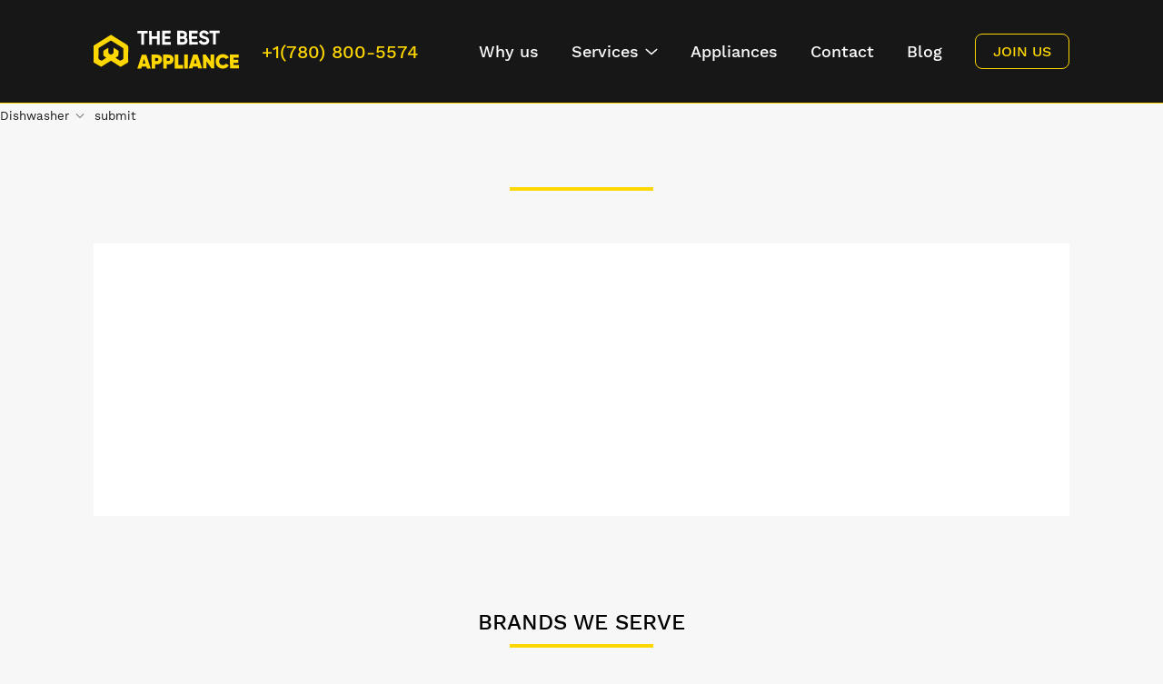

--- FILE ---
content_type: text/html; charset=utf-8
request_url: https://handydaddy.ca/en/
body_size: 5502
content:
<!DOCTYPE html>
<html lang="en">
<head>
    <meta charset="UTF-8"/>
    <meta name="viewport" content="width=device-width, initial-scale=1.0"/>
    <!-- Google Tag Manager -->
    <script>(function (w, d, s, l, i) {
        w[l] = w[l] || [];
        w[l].push({
            'gtm.start':
                new Date().getTime(), event: 'gtm.js'
        });
        var f = d.getElementsByTagName(s)[0],
            j = d.createElement(s), dl = l != 'dataLayer' ? '&l=' + l : '';
        j.async = true;
        j.src =
            'https://www.googletagmanager.com/gtm.js?id=' + i + dl;
        f.parentNode.insertBefore(j, f);
    })(window, document, 'script', 'dataLayer', 'GTM-M59RNS5');</script>
    <!-- End Google Tag Manager -->
<meta name="p:domain_verify" content="58782782e7d68b20d02ae184dcbb0535"/>
    <link rel="stylesheet" href="/static/css/main.css"/>
    <link rel="stylesheet" href="/static/css/media.css"/>
    <link rel="stylesheet" href="/static/css/additional.css"/>
    <link rel="stylesheet" href="/static/css/owl.carousel.css"/>
    <link rel="stylesheet" href="/static/css/owl.theme.default.min.css"/>
    
        <title></title>
        <meta property="og:url" content=""/>
        <meta property="og:title" content=""/>
        <meta property="og:description" content=""/>
        <meta property="og:image"
              content="https://thebestappliancerepair.ca/static/assets/icons/handyddady-favicon.svg">
        <meta property="og:image:secure_url"
              content="https://thebestappliancerepair.ca/static/assets/icons/handyddady-favicon.svg">
        <meta property="og:image:width" content="600">
        <meta property="og:image:height" content="310">
        <meta property="og:image:alt" content="Handy Daddy">
        <meta property="og:image:type" content="image/jpeg">
        <meta property="og:type" content="website">
        <meta name="keywords" content="">
        <meta name="description" content="">
    
    <link rel="icon" type="image/x-icon" href="/media/logo/handyddady-favicon.svg">
    <link rel="shortcut icon" type="image/x-icon" href="/media/logo/handyddady-favicon.svg"/>

    <link rel="stylesheet" href="/static/css/jquery-ui.css"/>
    <!-- Yandex.Metrika counter -->
    <!-- <script type="text/javascript">
        (function (m, e, t, r, i, k, a) {
            m[i] = m[i] || function () {
                (m[i].a = m[i].a || []).push(arguments)
            };
            m[i].l = 1 * new Date();
            k = e.createElement(t), a = e.getElementsByTagName(t)[0], k.async = 1, k.src = r, a.parentNode.insertBefore(k, a)
        })
        (window, document, "script", "https://mc.yandex.ru/metrika/tag.js", "ym");

        ym(89381219, "init", {
            clickmap: true,
            trackLinks: true,
            accurateTrackBounce: true,
            webvisor: true
        });
    </script> -->
    <noscript>
        <div><img src="https://mc.yandex.ru/watch/89381219" style="position:absolute; left:-9999px;" alt=""/></div>
    </noscript>
    <!-- /Yandex.Metrika counter -->
</head>



<body>
<!-- Google Tag Manager (noscript) -->
<noscript>
    <iframe src="https://www.googletagmanager.com/ns.html?id=GTM-M59RNS5"
            height="0" width="0" style="display:none;visibility:hidden"></iframe>
</noscript>
<!-- End Google Tag Manager (noscript) -->
<div class="mobile_overlay">
    <div class="overlay_inner">
        <div class="menu">
            <button type="button" class="close_menu">
                <img src="/static/assets/icons/menuclose.svg" alt="#"/>
            </button>
            <ul class="menu_link">
                <li>
                    <a class="link" href="/why-us/">Why us</a>
                </li>
                <li>
                    <button type="button" class="mobile_services_btn">
                        Services
                        <img
                                class="injectable select_arrow"
                                src="/static/assets/icons/select_arrow.svg"
                                alt=""
                        />
                    </button>
                    <ul class="submenu">
                        <li>
                            <a href="/appliance-repair-service/"> Appliance Repair </a>
                        </li>
                        <li>
                            <a href="/appliance-installation/"> Appliance Installation </a>
                        </li>
                    </ul>
                </li>
                <li>
                    <a class="link" href="/home-appliance-service/">Appliances</a>
                </li>
                <li>
                    <a class="link" href="/contactus/">Contact</a>
                </li>
                <li>
                    <a class="link" href="/blogs/">Blog</a>
                </li>
                <li>
                    <a class="link" href="/join-us/">Join us</a>
                </li>
                <li>
                    <a href="tel:+1(780) 800-5574" class="call_now">CALL NOW</a>
                </li>
            </ul>
            <div class="footer">
                <ul class="social_icons">
                    
                        <li>
                            <a href="https://www.facebook.com/The-Best-Appliance-Repair-108769998562671" target="_blank"
                            ><img src="/static/assets/icons/social-icons/fb.svg" alt="#"
                            /></a>
                        </li>
                    
                </ul>
                <p class="copyright">© 2022 The Best Appliance | All rights reserved.</p>
            </div>
        </div>
    </div>
</div>
<header>
    <div class="header_top">
        <div class="custom_container">
            <div class="inner_view">
                <div class="left_col">
                    <a href="/">
                        <img class="logo" src="/media/logo/thebestappliance_logo-02.svg" alt="#"/>
                    </a>
                </div>
                <div class="center_col">
                    <a class="phone_header" href="tel:+1(780) 800-5574">
                        +1(780) 800-5574
                    </a>
                </div>
                <div class="right_col">
                    <a href="tel:+1(780) 800-5574" class="phone_number">+1(780) 800-5574</a>
                    <ul class="desktop_menu">
                        <li>
                            <a class="link" href="/why-us/"> Why us </a>
                        </li>
                        <li class="services_view">
                            <div class="btn_view">
                                <span class="text_btn">Services</span>
                                <img
                                        src="/static/assets/icons/arrow_desktop.svg"
                                        alt="#"
                                        class="injectable select_arrow for_desktop_arrow"
                                />
                                <img
                                        src="/static/assets/icons/select_arrow_mobile.svg"
                                        alt="#"
                                        class="injectable select_arrow for_mobile_arrow"
                                />
                            </div>
                            <div class="popup_view">
                                <ul class="popup_menu">
                                    <li>
                                        <a href="/appliance-repair-service/">Appliance Repair</a>
                                    </li>
                                    <li>
                                        <a href="/appliance-installation/">Appliance Installation</a>
                                    </li>
                                </ul>
                            </div>
                        </li>
                        <li>
                            <a class="link" href="/home-appliance-service/">Appliances</a>
                        </li>
                        <li>
                            <a class="link" href="/contactus/">Contact</a>
                        </li>
                        <li>
                            <a class="link" href="/blogs/">Blog</a>
                        </li>
                        <li>
                            <a class="join_us" href="/join-us/">JOIN US</a>
                        </li>
                    </ul>
                    <button type="button" class="hamburger_menu mobile_btn_menu hamburger_svg">
                        <img src="/static/assets/icons/hamburger.svg" class='hamburger_menu_icon' alt="#"/>
                    </button>
                </div>
            </div>
        </div>
    </div>

    
    
<div class="overlay_header light_overlay"></div>
<h1 class="header_bottom_title">
    <span class="site_color"></span>
</h1>
<div class="bottom_buttons">
    <a href="tel:+1(780) 800-5574" class="btn_bottom call_btn">call now</a>
    <button
            type="button"
            class="btn_bottom order_btn"
            id="order_form_btn"
    >
        Request a Call
    </button>
    <div class="order_form_view">
        <form method="post" action="/order-forms/">
            <input type="hidden" name="csrfmiddlewaretoken" value="dWNv9rWJbjisgQQ8TczZfpsUGWef0XizkQy5HYnLINDYQdsDTYSsIb32rSPagWJa">
            <p class="form_title">We'll get back to you in 30 minutes!</p>
            <input type="text" name="full_name" maxlength="255" placeholder="Full Name" class="input" required id="id_full_name">
            <input type="text" name="number" maxlength="255" placeholder="Enter Number" class="input" required id="id_number">
            <input type="text" name="address" maxlength="255" placeholder="Adresses" class="input" required id="id_address">

            <div class="two_column_input">
                <select class="select" name="time" id="#">
                    
                        <option value="09:00 - 12:00 AM">09:00 - 12:00 AM</option>
                    
                        <option value="12:00 - 14:00 AM">12:00 - 14:00 AM</option>
                    

                </select>
                <div class="date_input_view">
                    <input type="text" name="date" autocomplete="off" class="input" id="datepicker" placeholder="Select date" required>
                    
                    
                    
                    
                    
                    
                    
                    <img
                            class="calendar"
                            src="/static/assets/icons/calendar.svg"
                            alt="#"
                    />
                </div>
            </div>
            
            <select class="select" name="type" id="#">
                
                    <option value="Dishwasher">Dishwasher</option>
                
                    <option value="Refrigerator">Refrigerator</option>
                
                    <option value="Oven, Stove">Oven, Stove</option>
                
                    <option value="Washer">Washer</option>
                
                    <option value="Dryer">Dryer</option>
                
                    <option value="Cooktop">Cooktop</option>
                
                    <option value="Freezer">Freezer</option>
                
                    <option value="Range">Range</option>
                

            </select>
            <button type="submit" class="submit_btn">submit</button>
        </form>
    </div>
</div>
</div>
    </header>
    <main>
        <section class="info_refrigerator_section">
            <div class="custom_container">
                <h1 class="section_title"></h1>
                <h1 class="section_desc only_desktop">
                    
                </h1>
                <span class="title_line"></span>
                <div class="call_block only_mobile">
                    <div class="inner_view">
                        <div class="left_col">
                            
                        </div>
                        <div class="right_col">
                            <h3 class="title_block">we’ll fix it!</h3>
                            <a class="call_now" href="tel:+1(780) 800-5574">call now</a>
                        </div>
                    </div>
                </div>
                <div class="info_block">
                    <div class="inner_view">
                        <div class="left_col">
                            <div class="img">
                                
                            </div>
                        </div>
                        <div class="right_col">
                            <p class="text">
                                
                            </p>
                            <p class="note" style="word-break: break-word;"></p>
                        </div>
                    </div>
                </div>
                <!-- <img class="center_image" src="/static/assets/images/whyUs1.png" alt="" /> -->















            </div>
        </section>
        <section class="note_refrigerator_section">
            <div class="custom_container">
                <p class="text">
                    
                </p>

            </div>
        </section>
<!-- Brands start -->
    <section class="brands_area">
      <div class="custom_container">
        <div class="brands_title">
          <h2 class="section_title">Brands We serve</h2>
          <span class="title_line"></span>
        </div>

        <div class="brands_list">
          <ul>
            
                <li>Amana </li>
            
                <li>Bosch </li>
            
                <li>Boran </li>
            
                <li>Danby </li>
            
                <li>Electrolux </li>
            
                <li>Frigidaire </li>
            
                <li>GE </li>
            
                <li>Jenn-Air </li>
            
                <li>Kenmore </li>
            
                <li>KitchenAid </li>
            
                <li>LG </li>
            
                <li>Maytag </li>
            
                <li>Miele </li>
            
                <li>Panasonic </li>
            
                <li>Samsung </li>
            
                <li>Whirlpool </li>
            

                </ul>
        </div>
      </div>
    </section>
    <!-- Brands end -->
        <section class="contact_section only_desktop">
            <div class="custom_container">
                <div class="inner_view">
                    <div class="left_col">
                        <p class="small_text">Is something wrong?</p>
                        <p class="big_text">We’ll fix it!</p>
                    </div>
                    <div class="right_col">
                        <div>
                            <p class="small_text">Call now:</p>
                            <a href="tel:+1(780) 800-5574" class="big_text">+1(780) 800-5574</a>
                        </div>
                        <a class="order_now_btn" href="tel:+1(780) 800-5574">CALL NOW</a>
                    </div>
                </div>
            </div>
        </section>
        <!-- <section class="call_us_section">
          <div class="custom_container">
            <p class="text">
              Call us now to schedule a
              <span class="strong_text"
                >refrigerator repair
                <a href="tel:+587 000 000 000!">+587 000 000 000!</a></span
              >
            </p>
          </div>
        </section> -->
        <section class="appliances_section_home">
            <div class="custom_container">
                <h2 class="section_title">Other appliance</h2>
                <span class="title_line"></span>
                <div class="appliances_view">
                    
                        <a href="/oven-stove-repair-service/" class="item">
                            <img src="/media/svg/oven_stove.svg" alt="Oven and Stove Repair Service"/>
                            <span class="name">Oven, Stove Repair</span>
                        </a>
                    
                        <a href="/cooktop-repair-service/" class="item">
                            <img src="/media/svg/cooktop_WcT9feo.svg" alt="None"/>
                            <span class="name">Cooktop Repair</span>
                        </a>
                    
                        <a href="/dryer-repair-service/" class="item">
                            <img src="/media/svg/dryer.svg" alt="Dryer repair and installation service"/>
                            <span class="name">Dryer repair</span>
                        </a>
                    
                        <a href="/range-repair-service/" class="item">
                            <img src="/media/svg/rangers-repair-service-handy-daddy.svg" alt="range hood repair, service and maintenance"/>
                            <span class="name">Range Repair</span>
                        </a>
                    
                        <a href="/washer-repair-service/" class="item">
                            <img src="/media/svg/washer.svg" alt="None"/>
                            <span class="name">Washer repair</span>
                        </a>
                    
                        <a href="/dishwasher-repair-service/" class="item">
                            <img src="/media/svg/dishwasher_6Aa4GJf.svg" alt="dishwasher repair service edmonton"/>
                            <span class="name">Dishwasher Repair</span>
                        </a>
                    
                        <a href="/freezer-repai-service/" class="item">
                            <img src="/media/svg/freezer.svg" alt="None"/>
                            <span class="name">Freezer repair</span>
                        </a>
                    
                        <a href="/refrigerator-repair-service/" class="item">
                            <img src="/media/svg/refrigerator.svg" alt="Refrigerator repair service"/>
                            <span class="name">Refrigerator repair</span>
                        </a>
                    

                </div>
            </div>
        </section>
        <section class="contact_section only_mobile">
            <div class="custom_container">
                <div class="inner_view">
                    <div class="left_col">
                        <p class="small_text">Is something wrong?</p>
                        <p class="big_text">We’ll fix it!</p>
                    </div>
                    <div class="right_col">
                        <div>
                            <p class="small_text">Call now:</p>
                            <a href="tel:+1(780) 800-5574" class="big_text">+1(780) 800-5574</a>
                        </div>
                        <a class="order_now_btn" href="tel:+1(780) 800-5574">CALL NOW</a>
                    </div>
                </div>
            </div>
        </section>
    </main>


    <footer>
        <div class="desktop_footer">
            <div class="top">
                <div class="custom_container">
                    <div class="inner_view">
                        <div class="left_col">
                            <a href="/">
                                <img class="logo" src="/media/logo/thebestappliance_logo-02.svg" alt="#"/>
                            </a>
                        </div>
                        <div class="right_col">
                            <p class="subscribe_text">Subscribe for news</p>
                            <div class="input">
                                <form action="/subscribe/" method="post" id="subscribe">
                                    <input type="hidden" name="csrfmiddlewaretoken" value="dWNv9rWJbjisgQQ8TczZfpsUGWef0XizkQy5HYnLINDYQdsDTYSsIb32rSPagWJa">
                                    <input type="email" name="email" maxlength="254" placeholder="Type your email here" id="subscribe_email" required>
                                    <button type="submit" class="submit_btn">
                                        <img src="/static/assets/icons/long_arrow.svg" alt="#"/>
                                    </button>
                                </form>
                            </div>
                        </div>
                    </div>
                </div>
            </div>
            <div class="center">
                <div class="custom_container">
                    <div class="inner_view">
                        <div class="left_col">
                            <p class="rate_us">Rate us on</p>
                            <a href="https://www.google.com/" target="_blank" style="display: block">
                                <img src="/static/assets/icons/google.svg" alt="#"/>
                            </a>
                            <a href="tel:+1(780) 800-5574" class="call_now">Call now</a>
                            <div class="social_icons">
                                
                                    <a class="item" href="https://www.facebook.com/The-Best-Appliance-Repair-108769998562671" target="_blank">
                                        <img
                                                class="injectable"
                                                src="/static/assets/icons/social-icons/fb.svg"
                                                alt=""
                                        />
                                    </a>
                                
                            </div>
                        </div>
                        <div class="right_col">
                            <div class="menu_block">
                                <div class="menu_col">
                                    <p class="menu_title">Company</p>
                                    <ul>
                                        <li>
                                            <a href="/why-us/">Why us</a>
                                        </li>
                                        <li class="services_view_li">
                                            <div class="li_row">
                                                <span>Services</span>
                                                <img class="icn injectable select_arrow"
                                                     src="/static/assets/icons/select_arrow.svg"
                                                     alt="#"/>
                                            </div>
                                            <ul class="services_view_footer">
                                                <li>
                                                    <a href="/appliance-repair-service/">Appliance Repair</a>
                                                </li>
                                                <li>
                                                    <a href="/appliance-installation/">Appliance
                                                        Installation</a>
                                                </li>
                                            </ul>
                                        </li>
                                        <li>
                                            <a href="/join-us/">Join us</a>
                                        </li>
                                        <li>
                                            <a href="/contactus/">Contact</a>
                                        </li>
                                    </ul>
                                </div>
                                <div class="menu_col">
                                    <p class="menu_title">Legal</p>
                                    <ul>
                                        <li>
                                            <a href="/termsandconditions/">Terms&Conditions</a>
                                        </li>
                                        <li>
                                            <a href="/privacy-policy/">Privacy policy</a>
                                        </li>
                                        
                                        
                                        
                                        <li>
                                            <a href="/faq/">FAQ</a>
                                        </li>
                                    </ul>
                                </div>
                                <div class="menu_col">
                                    <p class="menu_title">Get in touch with us</p>
                                    <ul>
                                        <li>
                                            <a class="contact_link" href="https://www.google.com/maps/place/Edmonton,+Alberta+T6X+2J7,+Kanada/@53.4115422,-113.4639271,17z/data=!3m1!4b1!4m5!3m4!1s0x53a01c3d47b6ba97:0xaa8f0d67056db69a!8m2!3d53.4115976!4d-113.4614021">
                                                <img
                                                        class="injectable"
                                                        src="/static/assets/icons/marker.svg"
                                                        alt="#"
                                                />
                                                <p>Edmonton, Alberta T6X 2J7</p>
                                            </a>
                                        </li>
                                        <li>
                                            <a class="contact_link" href="tel:+1(780) 800-5574">
                                                <img
                                                        class="injectable phone_svg"
                                                        src="/static/assets/icons/phone.svg"
                                                        alt="#"
                                                />
                                                <p>+1(780) 800-5574</p>
                                            </a>

                                        </li>
                                        <li>
                                            <a class="contact_link" href="malito:info@handydaddy.ca">
                                                <img
                                                        class="injectable"
                                                        src="/static/assets/icons/mail.svg"
                                                        alt="#"
                                                />
                                                <p><span class="__cf_email__" data-cfemail="f39a9d959cb39b929d978a979297978add9092">[email&#160;protected]</span></p>
                                            </a>

                                        </li>
                                    </ul>
                                </div>
                            </div>
                            <a href="https://peoplebrand.ae/" target="_blank">
                                <img
                                        class="peaople_brand_logo"
                                        src="/static/assets/icons/PeopleBrand.svg"
                                        alt="https://peoplebrand.ae/"
                                />
                            </a>

                        </div>
                    </div>
                </div>
            </div>
            <div class="bottom">
                <p class="copyright">© 2022 The Best Appliance | All rights reserved.</p>
            </div>
        </div>
        <div class="mobile_footer">
            <div class="top">
                <div class="custom_container">
                    <div class="inner_view">
                        <div class="left_col">
                            <a href="/">
                                <img class="logo" src="/media/logo/thebestappliance_logo-02.svg" alt="#"/>
                            </a>
                        </div>
                        <div class="right_col">
                            <p class="rate_us">Rate us on</p>
                            <a href="https://www.google.com/" target="_blank">
                                <img
                                        width="56px"
                                        height="19px"
                                        src="/static/assets/icons/google.svg"
                                        alt="#"
                                />
                            </a>

                        </div>
                    </div>
                </div>
            </div>
            <div class="center">
                <div class="custom_container">
                    <p class="subscribe_text">Subscribe for news</p>
                    <div class="input">
                        <form action="/subscribe/" method="post" id="subscribe">
                            <input type="hidden" name="csrfmiddlewaretoken" value="dWNv9rWJbjisgQQ8TczZfpsUGWef0XizkQy5HYnLINDYQdsDTYSsIb32rSPagWJa">
                            <input type="email" name="email" maxlength="254" placeholder="Type your email here" id="email" required>
                            <button type="submit" class="submit_btn">
                                <img src="/static/assets/icons/long_arrow.svg" alt="#"/>
                            </button>

                        </form>
                    </div>
                    <div class="menu_block">
                        <div class="menu_col">
                            <p class="menu_title">Company</p>
                            <ul>
                                <li>
                                    <a href="/why-us/">Why us</a>
                                </li>
                                <li class="services_view_li">
                                    <div class="li_row">
                                        <span>Services</span>
                                        <img class="icn injectable select_arrow"
                                             src="/static/assets/icons/select_arrow.svg"
                                             alt="#"/>
                                    </div>
                                    <ul class="services_view_footer">
                                        <li>
                                            <a href="/appliance-repair-service/">Appliance Repair</a>
                                        </li>
                                        <li>
                                            <a href="/appliance-installation/">Appliance Installation</a>
                                        </li>
                                    </ul>
                                </li>
                                <li>
                                    <a href="/join-us/">Join us</a>
                                </li>
                                <li>
                                    <a href="/contactus/">Contact</a>
                                </li>
                            </ul>
                        </div>
                        <div class="menu_col">
                            <p class="menu_title">Legal</p>
                            <ul>
                                <li>
                                    <a href="/termsandconditions/">Terms&Conditions</a>
                                </li>
                                <li>
                                    <a href="/privacy-policy/">Privacy policy</a>
                                </li>
                                
                                
                                
                                <li>
                                    <a href="/faq/">FAQ</a>
                                </li>
                            </ul>
                        </div>
                    </div>
                    <a href="tel:+1(780) 800-5574" class="number_row">
                        <img class="injectable phone_svg" src="/static/assets/icons/phone.svg" alt=""/>
                        +1(780) 800-5574
                    </a>
                    <p class="copyright">
                        <span>©</span> 2022 The Best Appliance | All rights reserved.
                    </p>
                </div>
            </div>
            <div class="bottom">
                <a href="https://peoplebrand.ae/" target="_blank">
                    <img src="/static/assets/icons/PeopleBrand.svg" alt="#"/> </a>
            </div>
        </div>
    </footer>
    <script data-cfasync="false" src="/cdn-cgi/scripts/5c5dd728/cloudflare-static/email-decode.min.js"></script><script src="/static/js/jquery-3.6.0.min.js"></script>
    <script src="/static/js/owl.carousel.min.js"></script>
    <script src="/static/js/svg-inject.min.js"></script>
    <script src="/static/js/main.js"></script>
    <script src="/static/js/jquery-ui.js"></script>
    <script>

        $(function () {
            $("#datepicker").datepicker();
            $("#datepicker2").datepicker();

        });

        $(document).ready(function () {
            $('#subscribe').on('submit', function (e) {
                e.preventDefault()


                $.ajax({
                    method: 'POST',
                    url: '/subscribe/',
                    data: {
                        email: $('#subscribe_email').val(),
                        csrfmiddlewaretoken: $('input[name=csrfmiddlewaretoken]').val()
                    },
                    success: function () {
                        $('.subscribe_text').text('Subscribed')

                    },
                });
                return false;

            });
        });
    </script>
<script defer src="https://static.cloudflareinsights.com/beacon.min.js/vcd15cbe7772f49c399c6a5babf22c1241717689176015" integrity="sha512-ZpsOmlRQV6y907TI0dKBHq9Md29nnaEIPlkf84rnaERnq6zvWvPUqr2ft8M1aS28oN72PdrCzSjY4U6VaAw1EQ==" data-cf-beacon='{"version":"2024.11.0","token":"87277892f61741428f5800ef7db8d13a","r":1,"server_timing":{"name":{"cfCacheStatus":true,"cfEdge":true,"cfExtPri":true,"cfL4":true,"cfOrigin":true,"cfSpeedBrain":true},"location_startswith":null}}' crossorigin="anonymous"></script>
</body>
</html>


--- FILE ---
content_type: text/css
request_url: https://handydaddy.ca/static/css/main.css
body_size: 12564
content:
@font-face { font-family: WorkSans-Regular; src: url(../assets/fonts/WorkSans-Regular.ttf);
}

@font-face {
  font-family: WorkSans-Medium;
  src: url(../assets/fonts/WorkSans-Medium.ttf);
}

@font-face {
  font-family: WorkSans-SemiBold;
  src: url(../assets/fonts/WorkSans-SemiBold.ttf);
}

@font-face {
  font-family: WorkSans-Bold;
  src: url(../assets/fonts/WorkSans-Bold.ttf);
}

h1 {
  font-family: WorkSans-Regular;
  margin: 0px;
  color: #171717;
}

h2 {
  font-family: WorkSans-Regular;
  margin: 0px;
  color: #171717;
}

h3 {
  font-family: WorkSans-Regular;
  margin: 0px;
  color: #171717;
}

h4 {
  font-family: WorkSans-Regular;
  margin: 0px;
  color: #171717;
}

h5 {
  font-family: WorkSans-Regular;
  margin: 0px;
  color: #171717;
}

h6 {
  font-family: WorkSans-Regular;
  margin: 0px;
  color: #171717;
}

body {
  margin: 0px;
  background-color: #f7f7f7;
  display: -webkit-box;
  display: -ms-flexbox;
  display: flex;
  -webkit-box-orient: vertical;
  -webkit-box-direction: normal;
      -ms-flex-direction: column;
          flex-direction: column;
  -webkit-box-pack: justify;
      -ms-flex-pack: justify;
          justify-content: space-between;
  min-height: 100vh;
  -webkit-transition: 0.3s;
  transition: 0.3s;
}

body .hidden {
  display: none;
}

body .visible {
  display: block;
}

body * {
  -webkit-box-sizing: border-box;
          box-sizing: border-box;
}

body::-webkit-scrollbar {
  width: 4px;
  position: absolute;
}

body::-webkit-scrollbar-track {
  border-radius: 5px;
  background-color: #eee;
}

body::-webkit-scrollbar-thumb {
  background: #ffd700;
  border-radius: 5px;
}

body::-webkit-scrollbar-thumb:hover {
  background: #ffd700;
}

body input::-webkit-outer-spin-button, body input::-webkit-inner-spin-button {
  -webkit-appearance: none;
  margin: 0;
}

body input[type="number"] {
  -moz-appearance: textfield;
}

body input::-webkit-input-placeholder {
  color: #bdbdbd;
}

body input:-ms-input-placeholder {
  color: #bdbdbd;
}

body input::-ms-input-placeholder {
  color: #bdbdbd;
}

body input::placeholder {
  color: #bdbdbd;
}

body button,
body input,
body textarea {
  border: none;
  background-color: transparent;
  padding: 0px;
  -webkit-transition: 0.3s;
  transition: 0.3s;
  -webkit-tap-highlight-color: transparent;
}

body button:focus,
body input:focus,
body textarea:focus {
  outline: none;
  border: none;
  background-color: none;
  -webkit-box-shadow: none;
          box-shadow: none;
}

body select {
  appearance: none;
  -moz-appearance: none;
  /* Firefox */
  -webkit-appearance: none;
  /* Safari and Chrome */
  background: transparent;
  background-image: url(../assets/icons/select_arrow.svg);
  background-repeat: no-repeat;
  background-position-x: 92%;
  background-position-y: 52%;
  cursor: pointer;
  border: none;
  padding-right: 20px;
}

body select:focus {
  outline: none;
  -webkit-box-shadow: none;
          box-shadow: none;
}

body ul {
  padding: 0px;
  margin: 0px;
  list-style: none;
}

body a:hover {
  opacity: 0.7;
}

body button {
  cursor: pointer;
  -webkit-tap-highlight-color: transparent;
}

body button:hover {
  opacity: 0.8;
}

body div {
  -webkit-tap-highlight-color: transparent;
}

body p,
body span,
body strong,
body label,
body select,
body textarea,
body pre,
body input,
body button,
body a {
  -webkit-tap-highlight-color: transparent;
  font-family: WorkSans-Regular;
  margin: 0px;
  color: #171717;
}

body a {
  text-decoration: none;
  color: #000;
  -webkit-transition: 0.3s;
  transition: 0.3s;
  display: block;
}

body a:focus {
  outline: none;
  border: none;
  -webkit-box-shadow: none;
          box-shadow: none;
}

body .custom_container {
  max-width: 1074px;
  display: block;
  margin: 0px auto;
  width: 100%;
}

body .site_color {
  color: #ffd700;
}

body .only_mobile {
  display: none;
}

body .only_desktop {
  display: block;
}

body .mobile_overlay {
  width: 100%;
  height: 100vh;
  overflow: hidden;
  background-color: rgba(0, 0, 0, 0.8);
  position: fixed;
  top: 0px;
  left: 0px;
  z-index: 99999;
  display: none;
}

body .mobile_overlay .active_menu {
  -webkit-transform: translateX(0px) !important;
          transform: translateX(0px) !important;
}

body .mobile_overlay .overlay_inner {
  display: -webkit-box;
  display: -ms-flexbox;
  display: flex;
  -webkit-box-pack: end;
      -ms-flex-pack: end;
          justify-content: flex-end;
  height: 100%;
  -webkit-transform: translateX(-100vw);
          transform: translateX(-100vw);
  -webkit-transition: 0.3s;
  transition: 0.3s;
}

body .mobile_overlay .overlay_inner .menu {
  width: 100%;
  height: 100%;
  background-color: #171717;
  overflow: scroll;
  display: -webkit-box;
  display: -ms-flexbox;
  display: flex;
  -webkit-box-orient: vertical;
  -webkit-box-direction: normal;
      -ms-flex-direction: column;
          flex-direction: column;
  -webkit-box-pack: justify;
      -ms-flex-pack: justify;
          justify-content: space-between;
}

body .mobile_overlay .overlay_inner .menu::-webkit-scrollbar {
  display: none;
  width: 0px;
}

body .mobile_overlay .overlay_inner .menu .close_menu {
  position: absolute;
  top: 50px;
  right: 20px;
}

body .mobile_overlay .overlay_inner .menu .menu_link {
  padding-left: 5x;
  padding-right: 12px;
  margin-top: 118px;
}

body .mobile_overlay .overlay_inner .menu .menu_link li {
  /*margin-bottom: 30px;*/
  margin-bottom: 48px;
  padding-left: 48px;
}


body .mobile_overlay .overlay_inner .menu .menu_link li .link {
  font-size: 24px;
  font-family: WorkSans-Medium;
  color: #ffd700;
}

body .mobile_overlay .overlay_inner .menu .menu_link li .mobile_services_btn {
  font-size: 24px;
  font-family: WorkSans-Medium;
  color: #ffd700;
  display: -webkit-box;
  display: -ms-flexbox;
  display: flex;
  -webkit-box-align: center;
      -ms-flex-align: center;
          align-items: center;
}

body .mobile_overlay .overlay_inner .menu .menu_link li .mobile_services_btn svg {
  margin-left: 7px;
  width: 15px;
  height: 8px;
  margin-top: 3px;
}

body .mobile_overlay .overlay_inner .menu .menu_link li .mobile_services_btn svg path {
  fill: #ffd700;
}

body .mobile_overlay .overlay_inner .menu .menu_link li .submenu {
  margin-top: 15px;
  display: none;
}

body .mobile_overlay .overlay_inner .menu .menu_link li .submenu li {
  margin-bottom: 10px;
  padding-left: 24px;
}

body .mobile_overlay .overlay_inner .menu .menu_link li .submenu li a {
  color: #fff;
  font-size: 20px;
}

body .mobile_overlay .overlay_inner .menu .menu_link .call_now {
  background: #ffd700;
  display: -webkit-box;
  display: -ms-flexbox;
  display: flex;
  -webkit-box-align: center;
      -ms-flex-align: center;
          align-items: center;
  -webkit-box-pack: center;
      -ms-flex-pack: center;
          justify-content: center;
  border: 1px solid #333333;
  border-radius: 6px;
  font-family: WorkSans-Medium;
  font-size: 14px;
  width: 142px;
  height: 35px;
  text-align: center;
  text-transform: uppercase;
}

body .mobile_overlay .overlay_inner .menu .footer {
  padding-left: 36px;
  padding-right: 12px;
  margin-bottom: 30px;
}

body .mobile_overlay .overlay_inner .menu .footer .social_icons {
  display: -webkit-box;
  display: -ms-flexbox;
  display: flex;
  -webkit-box-align: center;
      -ms-flex-align: center;
          align-items: center;
  -webkit-box-orient: horizontal;
  -webkit-box-direction: normal;
      -ms-flex-direction: row;
          flex-direction: row;
}

body .mobile_overlay .overlay_inner .menu .footer .social_icons li {
  margin-right: 26px;
}

body .mobile_overlay .overlay_inner .menu .footer .copyright {
  margin-top: 38px;
  color: #fff;
  font-size: 14px;
}

body .title_line {
  background-color: #ffd700;
  width: 158px;
  height: 4px;
  margin: 12px auto 0px auto;
  display: block;
}

body .section_title {
  font-family: WorkSans-Medium;
  font-size: 24px;
  text-align: center;
  text-transform: uppercase;
  font-weight: 500;
  line-height: 24px;
  color: #000;
}

body .section_desc {
  font-size: 24px;
  margin: 17px auto 0px auto;
  text-align: center;
  text-transform: capitalize;
  font-weight: 400;
  line-height: 30px;
  color: #000;
  max-width: 50%;
  text-align: center;
}

body .lotteriyRightImg {
  position: absolute;
  top: 550px;
  right: 0px;
  z-index: 5;
}

body .lotteriyLeftImg {
  position: absolute;
  top: 1475px;
  left: 0px;
  z-index: 5;
}

body header .header_top {
  background-color: #171717;
  min-height: 101px;
  border-bottom: 1px solid #ffd700;
  position : fixed;
  z-index: 3;
  width: 100%;
}


body header .header_top .custom_container .inner_view {
  display: -webkit-box;
  display: -ms-flexbox;
  display: flex;
  -webkit-box-align: center;
      -ms-flex-align: center;
          align-items: center;
  -webkit-box-pack: justify;
      -ms-flex-pack: justify;
          justify-content: space-between;
}

body header .header_top .custom_container .inner_view .left_col a:hover {
  opacity: 1;
}

body header .header_top .custom_container .inner_view .left_col a .logo {
  position: relative;
  top: 0;
  width: 160px;
  height: 109px;
  z-index: 2;
}

body header .header_top .custom_container .inner_view .right_col {
  display: -webkit-box;
  display: -ms-flexbox;
  display: flex;
  -webkit-box-align: center;
      -ms-flex-align: center;
          align-items: center;
  -webkit-box-pack: justify;
      -ms-flex-pack: justify;
          justify-content: space-between;
}

body header .header_top .custom_container .inner_view .right_col .phone_number {
  color: #ffd700;
  font-family: WorkSans-Medium;
  font-size: 20px;
  margin-right: 67px;
}

body header .header_top .custom_container .inner_view .right_col .desktop_menu {
  display: -webkit-box;
  display: -ms-flexbox;
  display: flex;
  -webkit-box-align: center;
      -ms-flex-align: center;
          align-items: center;
  -webkit-box-pack: justify;
      -ms-flex-pack: justify;
          justify-content: space-between;
}

body header .header_top .custom_container .inner_view .right_col .desktop_menu .services_view {
  position: relative;
}

body header .header_top .custom_container .inner_view .right_col .desktop_menu .services_view:hover .btn_view .text_btn {
  color: #ffd700;
}

body header .header_top .custom_container .inner_view .right_col .desktop_menu .services_view:hover .btn_view .injectable path {
  fill: #ffd700;
}

body header .header_top .custom_container .inner_view .right_col .desktop_menu .services_view:hover .popup_view {
  opacity: 1;
  z-index: 100;
}

body header .header_top .custom_container .inner_view .right_col .desktop_menu .services_view .btn_view {
  margin-right: 36px;
  display: -webkit-box;
  display: -ms-flexbox;
  display: flex;
  -webkit-box-align: center;
      -ms-flex-align: center;
          align-items: center;
  -webkit-box-pack: justify;
      -ms-flex-pack: justify;
          justify-content: space-between;
  cursor: pointer;
}

body header .header_top .custom_container .inner_view .right_col .desktop_menu .services_view .btn_view .text_btn {
  font-size: 18px;
  color: #fff;
  font-family: WorkSans-Medium;
  margin-right: 7px;
}

body header .header_top .custom_container .inner_view .right_col .desktop_menu .services_view .btn_view .injectable {
  width: 14px;
  height: 8px;
}

body header .header_top .custom_container .inner_view .right_col .desktop_menu .services_view .btn_view .injectable path {
  fill: #fff;
}

body header .header_top .custom_container .inner_view .right_col .desktop_menu .services_view .popup_view {
  opacity: 0;
  z-index: -1;
  -webkit-transition: 0.3s;
  transition: 0.3s;
  min-width: 235px;
  padding-top: 20px;
  position: absolute;
  top: 20px;
  left: 0px;
}

body header .header_top .custom_container .inner_view .right_col .desktop_menu .services_view .popup_menu {
  background-color: #fff;
  border-radius: 6px;
}

body header .header_top .custom_container .inner_view .right_col .desktop_menu .services_view .popup_menu li {
  margin: 0px 12px;
  padding: 12px 10px;
}

body header .header_top .custom_container .inner_view .right_col .desktop_menu .services_view .popup_menu li:hover span {
  color: #8a8a8a;
}

body header .header_top .custom_container .inner_view .right_col .desktop_menu .services_view .popup_menu li:not(:last-child) {
  border-bottom: 1px solid rgba(141, 141, 141, 0.45);
}

body header .header_top .custom_container .inner_view .right_col .desktop_menu .services_view .popup_menu li span {
  font-size: 18px;
}

body header .header_top .custom_container .inner_view .right_col .desktop_menu li .link {
  font-size: 18px;
  color: #fff;
  font-family: WorkSans-Medium;
  margin-right: 36px;
}

body header .header_top .custom_container .inner_view .right_col .desktop_menu li .link:hover {
  color: #ffd700;
  opacity: 1;
}

body header .header_top .custom_container .inner_view .right_col .desktop_menu li .join_us {
  border: 1px solid #ffd700;
  color: #ffd700;
  font-family: WorkSans-Medium;
  font-size: 16px;
  border-radius: 8px;
  padding: 10px;
  min-width: 104px;
  height: 39px;
  display: -webkit-box;
  display: -ms-flexbox;
  display: flex;
  -webkit-box-align: center;
      -ms-flex-align: center;
          align-items: center;
  -webkit-box-pack: center;
      -ms-flex-pack: center;
          justify-content: center;
}

body header .header_top .custom_container .inner_view .right_col .desktop_menu li .join_us:hover {
  background-color: #ffd700;
  color: #000;
  opacity: 1;
}

body header .header_top .custom_container .inner_view .right_col .hamburger_menu {
  display: none;
  width: 35px;
  height: 30px;
  -webkit-box-orient: horizontal;
  -webkit-box-direction: normal;
      -ms-flex-direction: row;
          flex-direction: row;
  -webkit-box-pack: end;
      -ms-flex-pack: end;
          justify-content: flex-end;
  -webkit-box-align: center;
      -ms-flex-align: center;
          align-items: center;
}

body header .home_header_bottom {
  min-height: 621px;
  -webkit-transition: 0.5s;
  transition: 0.5s;
}


.header_bottom{
 margin-top:100px;
}

@media (max-width:950px){
/*body header .header_top .custom_container .inner_view .left_col a .logo{*/
/*  top:14px !important;*/

/*}*/

  .header_bottom{ 
   margin-top:55px;
}



}

body header .header_bottom {
  background-repeat: no-repeat;
  background-size: cover;
  position: relative;
  display: -webkit-box;
  display: -ms-flexbox;
  display: flex;
  -webkit-box-align: center;
      -ms-flex-align: center;
          align-items: center;
  -webkit-box-pack: center;
      -ms-flex-pack: center;
          justify-content: center;
  -webkit-box-orient: vertical;
  -webkit-box-direction: normal;
      -ms-flex-direction: column;
          flex-direction: column;
  height: 430px;
}

body header .header_bottom .light_overlay {
  background-color: rgba(0, 0, 0, 0.4) !important;
}

body header .header_bottom .overlay_header {
  width: 100%;
  height: 100%;
  background-color: rgba(0, 0, 0, 0.4);
  position: absolute;
  top: 0px;
  left: 0px;
}

body header .header_bottom .home_vector {
  position: absolute;
  left: 0px;
  top: 74px;
  z-index: 1;
}

body header .header_bottom .header_carousel_section {
  max-width: 750px;
  width: 100%;
}

body header .header_bottom .header_carousel_section .owl-carousel .owl-dots {
  position: absolute;
  left: 0;
  width: 100%;
  bottom: -250px;
  display: -webkit-box;
  display: -ms-flexbox;
  display: flex;
  -webkit-box-pack: center;
      -ms-flex-pack: center;
          justify-content: center;
  -webkit-box-align: center;
      -ms-flex-align: center;
          align-items: center;
}

body header .header_bottom .header_carousel_section .owl-carousel .owl-dots button.owl-dot {
  width: 6px;
  height: 6px;
  background-color: #c4c4c4;
  border-radius: 100%;
  margin: 0 7px;
}

body header .header_bottom .header_carousel_section .owl-carousel .owl-dots button.owl-dot.active {
  width: 9px;
  height: 9px;
  background-color: #ffd700;
}

body header .header_bottom .header_carousel_section .owl-carousel .item .site_color {
  font-family: WorkSans-Bold;
  font-weight: 700;
  font-size: 100px;
}

body header .header_bottom .header_carousel_section .owl-carousel .item .title {
  font-family: WorkSans-Bold;
  font-weight: 700;
  font-size: 100px;
  color: #fff;
  text-align: center;
  text-transform: uppercase;
}

body header .header_bottom .header_carousel_section .owl-carousel .item .content {
  font-size: 18px;
  color: #fff;
  text-align: center;
  padding: 0px 80px;
  text-transform: capitalize;
  margin-top: 10px;
}

body header .header_bottom .carousel_bottom_buttons {
  display: -webkit-box;
  display: -ms-flexbox;
  display: flex;
  -webkit-box-align: center;
      -ms-flex-align: center;
          align-items: center;
  -webkit-box-pack: justify;
      -ms-flex-pack: justify;
          justify-content: space-between;
  padding: 0px 50px;
  position: relative;
  z-index: 2;
}

body header .header_bottom .carousel_bottom_buttons .btn_bottom {
  height: 50px;
  width: 48%;
  border-radius: 6px;
  margin-top: 70px;
  font-size: 18px;
  font-family: WorkSans-SemiBold;
  text-transform: uppercase;
  display: -webkit-box;
  display: -ms-flexbox;
  display: flex;
  -webkit-box-align: center;
      -ms-flex-align: center;
          align-items: center;
  -webkit-box-pack: center;
      -ms-flex-pack: center;
          justify-content: center;
}

body header .header_bottom .carousel_bottom_buttons .btn_bottom:hover {
  opacity: 1;
}

body header .header_bottom .carousel_bottom_buttons .call_btn {
  background-color: #fff;
}

body header .header_bottom .carousel_bottom_buttons .call_btn:hover {
  background-color: #000;
  color: #fff;
  opacity: 1;
}

body header .header_bottom .carousel_bottom_buttons .order_btn {
  background-color: #ffd700;
}

body header .header_bottom .carousel_bottom_buttons .order_btn:hover {
  background-color: #000;
  color: #ffd700;
  opacity: 1;
}

body header .header_bottom .carousel_bottom_buttons .order_form_view {
  display: none;
  padding: 30px;
  width: 420px;
  position: absolute;
  top: 144px;
  border-radius: 6px;
  right: -57px;
  background-color: #fff;
  -webkit-box-shadow: 5px 5px 60px rgba(0, 0, 0, 0.35);
          box-shadow: 5px 5px 60px rgba(0, 0, 0, 0.35);
}

body header .header_bottom .carousel_bottom_buttons .order_form_view form .form_title {
  font-size: 20px;
  color: #4f4f4f;
  font-family: WorkSans-Medium;
  margin-bottom: 38px;
}

body header .header_bottom .carousel_bottom_buttons .order_form_view form .input {
  border: 1px solid #bdbdbd;
  border-radius: 6px;
  width: 100%;
  height: 60.84px;
  font-size: 16px;
  margin-bottom: 11px;
  padding: 5px 10px;
}

body header .header_bottom .carousel_bottom_buttons .order_form_view form .input::-webkit-input-placeholder {
  color: #8b8b8b;
}

body header .header_bottom .carousel_bottom_buttons .order_form_view form .input:-ms-input-placeholder {
  color: #8b8b8b;
}

body header .header_bottom .carousel_bottom_buttons .order_form_view form .input::-ms-input-placeholder {
  color: #8b8b8b;
}

body header .header_bottom .carousel_bottom_buttons .order_form_view form .input::placeholder {
  color: #8b8b8b;
}

body header .header_bottom .carousel_bottom_buttons .order_form_view form .select {
  border: 1px solid #bdbdbd;
  border-radius: 6px;
  width: 100%;
  height: 60.84px;
  font-size: 16px;
  margin-bottom: 11px;
  padding: 5px 10px;
  color: #8b8b8b;
}

body header .header_bottom .carousel_bottom_buttons .order_form_view form .two_column_input {
  display: -webkit-box;
  display: -ms-flexbox;
  display: flex;
  -webkit-box-align: center;
      -ms-flex-align: center;
          align-items: center;
  -webkit-box-pack: justify;
      -ms-flex-pack: justify;
          justify-content: space-between;
}

body header .header_bottom .carousel_bottom_buttons .order_form_view form .two_column_input .date_input_view {
  position: relative;
  width: 48%;
}

body header .header_bottom .carousel_bottom_buttons .order_form_view form .two_column_input .date_input_view .input {
  color: #8b8b8b;
}

body header .header_bottom .carousel_bottom_buttons .order_form_view form .two_column_input .date_input_view .calendar {
  position: absolute;
  top: 20px;
  right: 10px;
}

body header .header_bottom .carousel_bottom_buttons .order_form_view form .two_column_input .select {
  width: 48%;
}

body header .header_bottom .carousel_bottom_buttons .order_form_view form .submit_btn {
  height: 48px;
  width: 100%;
  border-radius: 6px;
  background-color: #ffd700;
  font-weight: 600;
  font-size: 16px;
  color: #282828;
  font-family: WorkSans-SemiBold;
  text-align: center;
  text-transform: uppercase;
  margin-top: 26px;
}

body header .header_bottom .bottom_buttons {
  display: -webkit-box;
  display: -ms-flexbox;
  display: flex;
  -webkit-box-align: center;
      -ms-flex-align: center;
          align-items: center;
  -webkit-box-pack: justify;
      -ms-flex-pack: justify;
          justify-content: space-between;
  padding: 0px 50px;
  position: relative;
  z-index: 2;
  width: 50%;
}

body header .header_bottom .bottom_buttons .btn_bottom {
  height: 50px;
  width: 48%;
  border-radius: 6px;
  margin-top: 42px;
  font-size: 18px;
  font-family: WorkSans-SemiBold;
  text-transform: uppercase;
  display: -webkit-box;
  display: -ms-flexbox;
  display: flex;
  -webkit-box-align: center;
      -ms-flex-align: center;
          align-items: center;
  -webkit-box-pack: center;
      -ms-flex-pack: center;
          justify-content: center;
}

body header .header_bottom .bottom_buttons .btn_bottom:hover {
  opacity: 1;
}

body header .header_bottom .bottom_buttons .call_btn {
  background-color: #fff;
}

body header .header_bottom .bottom_buttons .call_btn:hover {
  background-color: #000;
  color: #fff;
  opacity: 1;
}

body header .header_bottom .bottom_buttons .order_btn {
  background-color: #ffd700;
}

body header .header_bottom .bottom_buttons .order_btn:hover {
  background-color: #000;
  color: #ffd700;
  opacity: 1;
}

body header .header_bottom .bottom_buttons .order_form_view {
  display: none;
  padding: 30px;
  width: 420px;
  position: absolute;
  top: 111px;
  border-radius: 6px;
  right: -73px;
  background-color: #fff;
  -webkit-box-shadow: 5px 5px 60px rgba(0, 0, 0, 0.35);
          box-shadow: 5px 5px 60px rgba(0, 0, 0, 0.35);
}

body header .header_bottom .bottom_buttons .order_form_view form .form_title {
  font-size: 20px;
  color: #4f4f4f;
  font-family: WorkSans-Medium;
  margin-bottom: 38px;
}

body header .header_bottom .bottom_buttons .order_form_view form .input {
  border: 1px solid #bdbdbd;
  border-radius: 6px;
  width: 100%;
  height: 60.84px;
  font-size: 16px;
  margin-bottom: 11px;
  padding: 5px 10px;
}

body header .header_bottom .bottom_buttons .order_form_view form .input::-webkit-input-placeholder {
  color: #8b8b8b;
}

body header .header_bottom .bottom_buttons .order_form_view form .input:-ms-input-placeholder {
  color: #8b8b8b;
}

body header .header_bottom .bottom_buttons .order_form_view form .input::-ms-input-placeholder {
  color: #8b8b8b;
}

body header .header_bottom .bottom_buttons .order_form_view form .input::placeholder {
  color: #8b8b8b;
}

body header .header_bottom .bottom_buttons .order_form_view form .select {
  border: 1px solid #bdbdbd;
  border-radius: 6px;
  width: 100%;
  height: 60.84px;
  font-size: 16px;
  margin-bottom: 11px;
  padding: 5px 10px;
  color: #8b8b8b;
}

body header .header_bottom .bottom_buttons .order_form_view form .two_column_input {
  display: -webkit-box;
  display: -ms-flexbox;
  display: flex;
  -webkit-box-align: center;
      -ms-flex-align: center;
          align-items: center;
  -webkit-box-pack: justify;
      -ms-flex-pack: justify;
          justify-content: space-between;
}

body header .header_bottom .bottom_buttons .order_form_view form .two_column_input .date_input_view {
  position: relative;
  width: 48%;
}

body header .header_bottom .bottom_buttons .order_form_view form .two_column_input .date_input_view .input {
  color: #8b8b8b;
}

body header .header_bottom .bottom_buttons .order_form_view form .two_column_input .date_input_view .calendar {
  position: absolute;
  top: 20px;
  right: 10px;
}

body header .header_bottom .bottom_buttons .order_form_view form .two_column_input .select {
  width: 48%;
}

body header .header_bottom .bottom_buttons .order_form_view form .submit_btn {
  height: 48px;
  width: 100%;
  border-radius: 6px;
  background-color: #ffd700;
  font-weight: 600;
  font-size: 16px;
  color: #282828;
  font-family: WorkSans-SemiBold;
  text-align: center;
  text-transform: uppercase;
  margin-top: 26px;
}

body header .header_bottom .header_bottom_title {
  font-size: 64px;
  text-align: center;
  font-family: WorkSans-Bold;
  color: #fff;
  position: relative;
  z-index: 2;
  text-transform: uppercase;
}

body header .header_bottom .header_bottom_title .site_color {
  color: #ffd700;
  font-size: 64px;
  /*font-family: WorkSans-Bold;*/
  font-weight: 700;
}

body main .why_us_section .inner_view {
  width: 1213px;
  margin: 104px auto 0px auto;
  display: -webkit-box;
  display: -ms-flexbox;
  display: flex;
  -webkit-box-orient: horizontal;
  -webkit-box-direction: normal;
      -ms-flex-direction: row;
          flex-direction: row;
}

body main .why_us_section .inner_view .left_col {
  width: 45%;
}

body main .why_us_section .inner_view .left_col #why_us_main_carousel .item {
  height: 517px;
}

body main .why_us_section .inner_view .left_col #why_us_main_carousel .item img {
  width: 100%;
  height: 100%;
  -o-object-fit: cover;
     object-fit: cover;
}

body main .why_us_section .inner_view .left_col .active_navigator {
  opacity: 1 !important;
}

body main .why_us_section .inner_view .left_col #why_us_navigator_carousel {
  display: none;
  margin-top: 24px;
  text-align: center;
  padding: 0px 35px;
  -webkit-transition: 0.5s;
  transition: 0.5s;
  max-height: 161px;
  overflow: hidden;
  opacity: 0;
  -webkit-transition: 0.3s;
  transition: 0.3s;
}

body main .why_us_section .inner_view .left_col #why_us_navigator_carousel .item_navigator {
  width: 100%;
  height: 161px;
}

body main .why_us_section .inner_view .left_col #why_us_navigator_carousel .item_navigator img {
  width: 100%;
  height: 100%;
  -o-object-fit: cover;
     object-fit: cover;
}

body main .why_us_section .inner_view .left_col #why_us_navigator_carousel .item_navigator.active {
  color: white;
  background: red;
}

body main .why_us_section .inner_view .right_col {
  width: 55%;
  background-color: #fff;
  padding: 40px 30px;
  position: relative;
}

body main .why_us_section .inner_view .right_col .why_us_title {
  font-family: WorkSans-Medium;
  font-size: 36px;
  font-weight: 500;
  position: relative;
  border-bottom: 3px solid #ffd700;
  width: -webkit-max-content;
  width: -moz-max-content;
  width: max-content;
  padding-right: 10px;
  padding-bottom: 8px;
}

body main .why_us_section .inner_view .right_col .active_list {
  height: auto !important;
  overflow: scroll !important;
  max-height: 525px;
}

body main .why_us_section .inner_view .right_col .active_list::-webkit-scrollbar {
  display: none;
  width: 0px;
}

body main .why_us_section .inner_view .right_col .why_us_list {
  margin-top: 40px;
  height: 270px;
  overflow: hidden;
}

body main .why_us_section .inner_view .right_col .why_us_list li {
  display: -webkit-box;
  display: -ms-flexbox;
  display: flex;
  -webkit-box-orient: horizontal;
  -webkit-box-direction: normal;
      -ms-flex-direction: row;
          flex-direction: row;
  -webkit-box-align: center;
      -ms-flex-align: center;
          align-items: center;
}

body main .why_us_section .inner_view .right_col .why_us_list li:not(:last-child) {
  border-bottom: 1px solid #e8e8e8;
  padding-bottom: 14px;
  margin-bottom: 14px;
}

body main .why_us_section .inner_view .right_col .why_us_list li img {
  margin-right: 12px;
}

body main .why_us_section .inner_view .right_col .why_us_list li p {
  font-size: 22px;
  font-weight: 400;
}

body main .why_us_section .inner_view .right_col .btn_see_more {
  min-width: 180px;
  height: 45px;
  background-color: #ffd700;
  border-radius: 5px;
  font-size: 18px;
  font-family: WorkSans-SemiBold;
  color: #231f20;
  margin-top: 24px;
}

body main .why_us_section .inner_view .right_col .btn_see_more:hover {
  background-color: #000;
  opacity: 1;
  color: #ffd700;
}

body main .why_us_section .inner_view .right_col .hide_list_btn {
  display: none;
  border-radius: 100px;
  background-color: #ffd700;
  position: absolute;
  top: 40px;
  right: 40px;
  width: 45px;
  height: 45px;
}

body main .why_us_section .inner_view .right_col .hide_list_btn .injectable {
  width: 18px;
  height: 14px;
  -webkit-transform: rotate(180deg);
          transform: rotate(180deg);
  position: relative;
}

body main .why_us_section .inner_view .right_col .hide_list_btn .injectable path {
  fill: #171717;
}

body main .why_us_section .inner_view .right_col .btn_see_more_mobile {
  display: none;
  border-radius: 100px;
  background-color: #ffd700;
  position: absolute;
  width: 40px;
  height: 40px;
  bottom: 20px;
  top: auto;
  left: 50%;
  -webkit-transform: translate(-50%, 0%);
          transform: translate(-50%, 0%);
}

body main .why_us_section .inner_view .right_col .btn_see_more_mobile .injectable {
  width: 18px;
  height: 12px;
  top: 3px;
  position: relative;
}

body main .why_us_section .inner_view .right_col .btn_see_more_mobile .injectable path {
  fill: #171717;
}

body main .why_us_section .active_call_btn {
  display: -webkit-box !important;
  display: -ms-flexbox !important;
  display: flex !important;
}

body main .why_us_section .why_us_call_btn {
  margin: 30px auto 0px auto;
  width: 180px;
  height: 45px;
  background-color: #ffd700;
  border: 1px solid #ffd700;
  border-radius: 5px;
  display: none;
  -webkit-box-align: center;
      -ms-flex-align: center;
          align-items: center;
  -webkit-box-pack: center;
      -ms-flex-pack: center;
          justify-content: center;
  text-transform: uppercase;
  font-family: WorkSans-SemiBold;
  font-size: 18px;
  margin-top: 50px;
}

body main .lottery_section {
  margin-top: 108px;
}

body main .lottery_section .custom_container {
  position: relative;
  overflow: hidden;
}

body main .lottery_section .custom_container .inner_view {
  position: relative;
  background: #ffd700;
  border-radius: 30px;
  height: 288px;
  width: 100%;
  margin-top: 38px;
  overflow: hidden;
  display: -webkit-box;
  display: -ms-flexbox;
  display: flex;
  -webkit-box-orient: horizontal;
  -webkit-box-direction: normal;
      -ms-flex-direction: row;
          flex-direction: row;
  -webkit-box-align: center;
      -ms-flex-align: center;
          align-items: center;
  padding: 53px 60px;
}

body main .lottery_section .custom_container .inner_view .introduction_view .title_introduction {
  font-size: 40px;
  font-family: WorkSans-Medium;
  color: #231f20;
}

body main .lottery_section .custom_container .inner_view .introduction_view .text_introduction {
  font-size: 38px;
  margin-top: 5px;
  font-weight: 400;
  color: #231f20;
}

body main .lottery_section .custom_container .inner_view .introduction_view .learn_more_introduction {
  width: 240px;
  height: 58px;
  border: 1.5px solid #000000;
  border-radius: 6px;
  display: -webkit-box;
  display: -ms-flexbox;
  display: flex;
  -webkit-box-align: center;
      -ms-flex-align: center;
          align-items: center;
  -webkit-box-pack: center;
      -ms-flex-pack: center;
          justify-content: center;
  font-weight: 600;
  font-size: 18px;
  color: #20272c;
  font-family: WorkSans-SemiBold;
  text-transform: uppercase;
  margin-top: 22px;
}

body main .lottery_section .custom_container .inner_view .introduction_view .learn_more_introduction:hover {
  background-color: #000000;
  color: #fff;
  opacity: 1;
}

body main .lottery_section .custom_container .inner_view .introduction_view .learn_more_introduction:hover .arrow_icn path {
  fill: #fff;
}

body main .lottery_section .custom_container .inner_view .introduction_view .learn_more_introduction .arrow_icn {
  margin-left: 8.5px;
  -webkit-transition: 0.3s;
  transition: 0.3s;
}

body main .lottery_section .custom_container .inner_view .introduction_view .learn_more_introduction .arrow_icn path {
  -webkit-transition: 0.3s;
  transition: 0.3s;
}

body main .lottery_section .custom_container .animation_view {
  position: absolute;
  right: -100px;
  top: 180px;
  width: 1240px;
  height: 80px;
  background-color: #171717;
  overflow: hidden;
  display: -webkit-box;
  display: -ms-flexbox;
  display: flex;
  -webkit-box-align: center;
      -ms-flex-align: center;
          align-items: center;
  -webkit-box-pack: center;
      -ms-flex-pack: center;
          justify-content: center;
  -webkit-transform: rotate(-20.73deg);
          transform: rotate(-20.73deg);
}

body main .lottery_section .custom_container .animation_text {
  -webkit-animation: drift 10s linear infinite;
          animation: drift 10s linear infinite;
  font-weight: 500;
  font-size: 36px;
  line-height: 24px;
  color: #fff;
  font-family: WorkSans-Medium;
  text-transform: uppercase;
  -webkit-animation-direction: alternate;
          animation-direction: alternate;
  margin: 0px 30px;
  min-width: 290px;
  text-align: center;
}

@-webkit-keyframes drift {
  from {
    -webkit-transform: translateX(-110px);
            transform: translateX(-110px);
  }
  to {
    -webkit-transform: translateX(100%);
            transform: translateX(100%);
  }
}

@keyframes drift {
  from {
    -webkit-transform: translateX(-110px);
            transform: translateX(-110px);
  }
  to {
    -webkit-transform: translateX(100%);
            transform: translateX(100%);
  }
}

@-webkit-keyframes topToBottom {
  from {
    -webkit-transform: translateY(0px);
            transform: translateY(0px);
  }
  to {
    -webkit-transform: translateY(30px);
            transform: translateY(30px);
  }
}

@keyframes topToBottom {
  from {
    -webkit-transform: translateY(0px);
            transform: translateY(0px);
  }
  to {
    -webkit-transform: translateY(30px);
            transform: translateY(30px);
  }
}

body main .lottery_section .custom_container .treasure_img {
  -webkit-animation: topToBottom 1.5s linear infinite;
          animation: topToBottom 1.5s linear infinite;
  -webkit-animation-direction: alternate;
          animation-direction: alternate;
  width: 400px;
  height: 430px;
  position: absolute;
  right: 0px;
  top: -50px;
}

body main .appliances_section_home {
  margin-top: 108px;
}

body main .appliances_section_home .custom_container .appliances_view {
  padding: 0px 48px;
  -ms-flex-wrap: wrap;
      flex-wrap: wrap;
  display: -webkit-box;
  display: -ms-flexbox;
  display: flex;
  -webkit-box-align: start;
      -ms-flex-align: start;
          align-items: flex-start;
  margin-top: 50px;
}

body main .appliances_section_home .custom_container .appliances_view .item {
  width: 207px;
  height: 180px;
  border: 1px solid rgba(141, 141, 141, 0.45);
  border-radius: 5px;
  display: -webkit-box;
  display: -ms-flexbox;
  display: flex;
  -webkit-box-align: center;
      -ms-flex-align: center;
          align-items: center;
  -webkit-box-pack: center;
      -ms-flex-pack: center;
          justify-content: center;
  -webkit-box-orient: vertical;
  -webkit-box-direction: normal;
      -ms-flex-direction: column;
          flex-direction: column;
}

body main .appliances_section_home .custom_container .appliances_view .item:not(:nth-last-child(-n + 4)) {
  margin-bottom: 33px;
}

body main .appliances_section_home .custom_container .appliances_view .item:not(:nth-child(4n + 4)) {
  margin-right: 50px;
}

body main .appliances_section_home .custom_container .appliances_view .item:hover {
  background-color: #ffd700;
  opacity: 1;
  border-color: #ffd700;
}

body main .appliances_section_home .custom_container .appliances_view .item .name {
  font-size: 20px;
  text-transform: uppercase;
  color: #000000;
  font-family: WorkSans-Medium;
  display: block;
  text-align: center;
  margin-top: 17px;
}

body main .appliances_section_home .custom_container .appliances_see_more {
  margin: 40px auto 0px auto;
  background: #ffd700;
  display: -webkit-box;
  display: -ms-flexbox;
  display: flex;
  -webkit-box-align: center;
      -ms-flex-align: center;
          align-items: center;
  -webkit-box-pack: center;
      -ms-flex-pack: center;
          justify-content: center;
  border-radius: 6px;
  font-family: WorkSans-SemiBold;
  font-size: 18px;
  width: 176px;
  height: 45px;
  text-align: center;
}

body main .appliances_section_home .custom_container .appliances_see_more:hover {
  background-color: #000;
  opacity: 1;
  color: #ffd700;
}

body main .testimonials_section {
  margin-top: 55px;
  background-color: #ededed;
  padding-top: 70px;
  padding-bottom: 110px;
}

body main .testimonials_section .testimonials_carousel {
  margin-top: 45px;
}

body main .testimonials_section .testimonials_carousel .item {
  background-color: #343434;
  border-radius: 20px;
  min-height: 269px;
  padding: 32px 36px;
}

body main .testimonials_section .testimonials_carousel .item .top {
  display: -webkit-box;
  display: -ms-flexbox;
  display: flex;
  -webkit-box-orient: horizontal;
  -webkit-box-direction: normal;
      -ms-flex-direction: row;
          flex-direction: row;
  -webkit-box-align: start;
      -ms-flex-align: start;
          align-items: flex-start;
  -webkit-box-pack: justify;
      -ms-flex-pack: justify;
          justify-content: space-between;
}

body main .testimonials_section .testimonials_carousel .item .top .left_col {
  display: -webkit-box;
  display: -ms-flexbox;
  display: flex;
  -webkit-box-align: center;
      -ms-flex-align: center;
          align-items: center;
}

body main .testimonials_section .testimonials_carousel .item .top .left_col .avatar {
  width: 46px;
  height: 46px;
  border-radius: 100px;
  margin-right: 21px;
  -o-object-fit: cover;
     object-fit: cover;
}

body main .testimonials_section .testimonials_carousel .item .top .left_col .name {
  color: #fff;
  font-size: 18px;
}

body main .testimonials_section .testimonials_carousel .item .top .left_col .category {
  margin-top: 3px;
  display: -webkit-box;
  display: -ms-flexbox;
  display: flex;
  -webkit-box-align: center;
      -ms-flex-align: center;
          align-items: center;
}

body main .testimonials_section .testimonials_carousel .item .top .left_col .category span {
  color: #fff;
  font-size: 14px;
}

body main .testimonials_section .testimonials_carousel .item .top .left_col .category .injectable {
  width: 18px;
  height: 12px;
  position: relative;
  bottom: -1px;
  margin-right: 5px;
}

body main .testimonials_section .testimonials_carousel .item .top .left_col .category .injectable path {
  stroke: #1ad343;
}

body main .testimonials_section .testimonials_carousel .item .top .right_col .stars {
  display: -webkit-box;
  display: -ms-flexbox;
  display: flex;
  -webkit-box-align: center;
      -ms-flex-align: center;
          align-items: center;
  -webkit-box-pack: justify;
      -ms-flex-pack: justify;
          justify-content: space-between;
  width: 90px;
}

body main .testimonials_section .testimonials_carousel .item .top .right_col .stars .star {
  width: 14.33px;
  height: 13.95px;
}

body main .testimonials_section .testimonials_carousel .item .top .right_col .stars .disable {
  opacity: 0.3;
}

body main .testimonials_section .testimonials_carousel .item .content {
  font-weight: 400;
  font-size: 16px;
  line-height: 24px;
  color: #fff;
  margin-top: 34px;
  word-spacing: 5px;
  overflow: hidden;
  text-overflow: ellipsis;
  display: -webkit-box;
  line-clamp: 5;
  -webkit-line-clamp: 5;
  -webkit-box-orient: vertical;
}

body main .testimonials_section .testimonials_carousel .disabled {
  opacity: 0.3;
}

body main .testimonials_section .testimonials_carousel .owl-nav {
  display: -webkit-box;
  display: -ms-flexbox;
  display: flex;
  -webkit-box-align: center;
      -ms-flex-align: center;
          align-items: center;
  -webkit-box-pack: justify;
      -ms-flex-pack: justify;
          justify-content: space-between;
  position: absolute;
  top: 50%;
  left: 50%;
  -webkit-transform: translate(-50%, -50%);
          transform: translate(-50%, -50%);
  width: 100%;
}

body main .testimonials_section .testimonials_carousel .owl-nav .owl-prev {
  position: relative;
  left: -70px;
}

body main .testimonials_section .testimonials_carousel .owl-nav .owl-next {
  position: relative;
  right: -70px;
}

body main .contact_section {
  background-color: #ffd700;
  margin-top: 91px;
}

body main .contact_section.black_mode {
  background-color: #231f20;
}

body main .contact_section.black_mode .custom_container .inner_view {
  background-color: #231f20;
}

body main .contact_section.black_mode .custom_container .inner_view .left_col {
  border-color: #ffd700;
}

body main .contact_section.black_mode .custom_container .inner_view .right_col .order_now_btn {
  background-color: #ffd700;
  color: #171717;
}

body main .contact_section.black_mode .custom_container .inner_view .small_text {
  color: #ffd700;
}

body main .contact_section.black_mode .custom_container .inner_view .big_text {
  color: #ffd700;
}

body main .contact_section .custom_container .inner_view {
  display: -webkit-box;
  display: -ms-flexbox;
  display: flex;
  -webkit-box-align: center;
      -ms-flex-align: center;
          align-items: center;
  -webkit-box-pack: justify;
      -ms-flex-pack: justify;
          justify-content: space-between;
  background-color: #ffd700;
  min-height: 177px;
}

body main .contact_section .custom_container .inner_view .small_text {
  font-size: 30px;
  margin-bottom: 10px;
}

body main .contact_section .custom_container .inner_view .big_text {
  font-size: 34px;
  font-family: WorkSans-Medium;
}

body main .contact_section .custom_container .inner_view .left_col {
  width: 40%;
  padding: 10px 20px 10px 0px;
  padding-right: 20px;
  border-right: 1px solid #171717;
}

body main .contact_section .custom_container .inner_view .right_col {
  width: 60%;
  padding-left: 87px;
  display: -webkit-box;
  display: -ms-flexbox;
  display: flex;
  -webkit-box-align: center;
      -ms-flex-align: center;
          align-items: center;
  -webkit-box-pack: justify;
      -ms-flex-pack: justify;
          justify-content: space-between;
}

body main .contact_section .custom_container .inner_view .right_col .small_text {
  font-size: 28px;
}

body main .contact_section .custom_container .inner_view .right_col .big_text {
  font-size: 30px;
}

body main .contact_section .custom_container .inner_view .right_col .order_now_btn {
  display: -webkit-box;
  display: -ms-flexbox;
  display: flex;
  -webkit-box-align: center;
      -ms-flex-align: center;
          align-items: center;
  -webkit-box-pack: center;
      -ms-flex-pack: center;
          justify-content: center;
  width: 210px;
  height: 50px;
  background: #171717;
  border-radius: 6px;
  font-size: 18px;
  font-family: WorkSans-SemiBold;
  color: #ffd700;
  text-align: center;
}

body main .contact_section .custom_container .inner_view .right_col .order_now_btn:hover {
  background-color: #fff;
  color: #000;
  opacity: 1;
}

body main .blocks_section {
  margin-top: 62px;
}

body main .blocks_section .mobile_call_block {
  display: none;
  margin-bottom: 20px;
}

body main .blocks_section .mobile_call_block .custom_container .inner_view {
  background-color: #ffd700;
  display: -webkit-box;
  display: -ms-flexbox;
  display: flex;
  -webkit-box-align: center;
      -ms-flex-align: center;
          align-items: center;
  -webkit-box-pack: justify;
      -ms-flex-pack: justify;
          justify-content: space-between;
  height: 100px;
}

body main .blocks_section .mobile_call_block .custom_container .inner_view .left_col {
  position: relative;
  width: 35%;
  height: 100px;
}

body main .blocks_section .mobile_call_block .custom_container .inner_view .left_col .img {
  position: absolute;
  bottom: 0px;
  left: 20px;
}

body main .blocks_section .mobile_call_block .custom_container .inner_view .right_col {
  width: 65%;
  display: -webkit-box;
  display: -ms-flexbox;
  display: flex;
  -webkit-box-align: center;
      -ms-flex-align: center;
          align-items: center;
  -webkit-box-pack: justify;
      -ms-flex-pack: justify;
          justify-content: space-between;
  -webkit-box-orient: vertical;
  -webkit-box-direction: normal;
      -ms-flex-direction: column;
          flex-direction: column;
}

body main .blocks_section .mobile_call_block .custom_container .inner_view .right_col .title_block {
  font-size: 17px;
  text-transform: uppercase;
  font-family: WorkSans-SemiBold;
  margin-bottom: 7px;
}

body main .blocks_section .mobile_call_block .custom_container .inner_view .right_col .call_now {
  width: 96px;
  height: 29px;
  display: -webkit-box;
  display: -ms-flexbox;
  display: flex;
  -webkit-box-align: center;
      -ms-flex-align: center;
          align-items: center;
  -webkit-box-pack: center;
      -ms-flex-pack: center;
          justify-content: center;
  border-radius: 6px;
  background-color: #171717;
  color: #ffd700;
  font-family: WorkSans-SemiBold;
  font-size: 11px;
  text-transform: uppercase;
}

body main .blocks_section .mobile_contact_block {
  display: none;
  margin-top: 25px;
  margin-bottom: 25px;
}

body main .blocks_section .mobile_img_block {
  display: none;
}

body main .blocks_section .mobile_img_block .img {
  width: 100%;
  height: 45vw;
  -o-object-fit: cover;
     object-fit: cover;
}

body main .blocks_section .row1 {
  background-color: #fff;
}

body main .blocks_section .row2 {
  background-color: #f5f5f5;
}

body main .blocks_section .custom_container {
  padding: 60px;
}

body main .blocks_section .custom_container .title {
  font-family: WorkSans-Medium;
  font-size: 34px;
  border-bottom: 4px solid #ffd700;
  width: -webkit-max-content;
  width: -moz-max-content;
  width: max-content;
  padding-bottom: 7px;
  text-transform: uppercase;
}

body main .blocks_section .custom_container .row_reverse {
  -webkit-box-orient: horizontal;
  -webkit-box-direction: reverse;
      -ms-flex-direction: row-reverse;
          flex-direction: row-reverse;
}

body main .blocks_section .custom_container .row_reverse .right_col {
  width: 44% !important;
}

body main .blocks_section .custom_container .block_inner {
  display: -webkit-box;
  display: -ms-flexbox;
  display: flex;
  -webkit-box-align: center;
      -ms-flex-align: center;
          align-items: center;
  -webkit-box-pack: justify;
      -ms-flex-pack: justify;
          justify-content: space-between;
}

body main .blocks_section .custom_container .block_inner .left_col {
  width: 49%;
}

body main .blocks_section .custom_container .block_inner .left_col .img {
  width: 416px;
  height: 313px;
  display: -webkit-box;
  display: -ms-flexbox;
  display: flex;
  -webkit-box-pack: center;
      -ms-flex-pack: center;
          justify-content: center;
  position: relative;
  border-radius: 20px;
  background-color: #ffd700;
}

body main .blocks_section .custom_container .block_inner .left_col .img img {
  position: absolute;
  -webkit-transform: translate(-50%, 0px);
          transform: translate(-50%, 0px);
  bottom: 0px;
  left: 50%;
}

body main .blocks_section .custom_container .block_inner .right_col {
  width: 49%;
}

body main .blocks_section .custom_container .block_inner .right_col .list li {
  display: -webkit-box;
  display: -ms-flexbox;
  display: flex;
  -webkit-box-align: center;
      -ms-flex-align: center;
          align-items: center;
}

body main .blocks_section .custom_container .block_inner .right_col .list li:not(:last-child) {
  border-bottom: 1px solid #e8e8e8;
  padding-bottom: 26px;
  margin-bottom: 20px;
}

body main .blocks_section .custom_container .block_inner .right_col .list li .number {
  width: 34px;
  height: 34px;
  border-radius: 100px;
  display: -webkit-box;
  display: -ms-flexbox;
  display: flex;
  display: flex;
  -webkit-box-align: center;
      -ms-flex-align: center;
          align-items: center;
  -webkit-box-pack: center;
      -ms-flex-pack: center;
          justify-content: center;
  font-size: 22px;
  background-color: #ffd700;
  margin-right: 15px;
}

body main .blocks_section .custom_container .block_inner .right_col .list li .text {
  font-size: 24px;
  max-width: 85%;
}

body main .services_section {
  margin-top: 70px;
}

body main .services_section .custom_container .services_view {
  padding: 0px 48px;
  display: -webkit-box;
  display: -ms-flexbox;
  display: flex;
  -webkit-box-align: start;
      -ms-flex-align: start;
          align-items: flex-start;
  -ms-flex-wrap: wrap;
      flex-wrap: wrap;
  margin-top: 50px;
}

body main .services_section .custom_container .services_view .item {
  width: 207px;
  height: 180px;
  border: 1px solid rgba(141, 141, 141, 0.45);
  border-radius: 5px;
  display: -webkit-box;
  display: -ms-flexbox;
  display: flex;
  -webkit-box-align: center;
      -ms-flex-align: center;
          align-items: center;
  -webkit-box-pack: center;
      -ms-flex-pack: center;
          justify-content: center;
  -webkit-box-orient: vertical;
  -webkit-box-direction: normal;
      -ms-flex-direction: column;
          flex-direction: column;
}

body main .services_section .custom_container .services_view .item:not(:nth-last-child(-n + 4)) {
  margin-bottom: 33px;
}

body main .services_section .custom_container .services_view .item:not(:nth-child(4n + 4)) {
  margin-right: 50px;
}

body main .services_section .custom_container .services_view .item:hover {
  background-color: #ffd700;
  opacity: 1;
  border-color: #ffd700;
}

body main .services_section .custom_container .services_view .item .name {
  font-size: 20px;
  text-transform: uppercase;
  color: #000000;
  font-family: WorkSans-Medium;
  display: block;
  text-align: center;
  margin-top: 17px;
}

body main .services_section .custom_container .call_now {
  margin: 96px auto 0px auto;
  display: -webkit-box;
  display: -ms-flexbox;
  display: flex;
  -webkit-box-align: center;
      -ms-flex-align: center;
          align-items: center;
  -webkit-box-pack: center;
      -ms-flex-pack: center;
          justify-content: center;
  border-radius: 6px;
  border: 1px solid #282828;
  font-family: WorkSans-SemiBold;
  font-size: 18px;
  width: 176px;
  height: 45px;
  text-align: center;
  text-transform: uppercase;
}

body main .services_section .custom_container .call_now:hover {
  background-color: #282828;
  color: #fff;
  opacity: 1;
}

body main .appliances_section {
  margin-top: 108px;
}

body main .appliances_section .custom_container .appliances_view {
  padding: 0px 48px;
  -ms-flex-wrap: wrap;
      flex-wrap: wrap;
  display: -webkit-box;
  display: -ms-flexbox;
  display: flex;
  -webkit-box-align: start;
      -ms-flex-align: start;
          align-items: flex-start;
  margin-top: 50px;
}

body main .appliances_section .custom_container .appliances_view .item {
  width: 207px;
  height: 180px;
  border-radius: 5px;
  display: -webkit-box;
  display: -ms-flexbox;
  display: flex;
  -webkit-box-align: center;
      -ms-flex-align: center;
          align-items: center;
  -webkit-box-pack: center;
      -ms-flex-pack: center;
          justify-content: center;
  -webkit-box-orient: vertical;
  -webkit-box-direction: normal;
      -ms-flex-direction: column;
          flex-direction: column;
  background-color: #ffd700;
}

body main .appliances_section .custom_container .appliances_view .item:not(:nth-last-child(-n + 4)) {
  margin-bottom: 33px;
}

body main .appliances_section .custom_container .appliances_view .item:not(:nth-child(4n + 4)) {
  margin-right: 50px;
}

body main .appliances_section .custom_container .appliances_view .item:hover {
  opacity: 1;
  -webkit-filter: drop-shadow(0px 10.549px 21.098px rgba(0, 0, 0, 0.1));
          filter: drop-shadow(0px 10.549px 21.098px rgba(0, 0, 0, 0.1));
  -webkit-transform: scale(1.1);
          transform: scale(1.1);
}

body main .appliances_section .custom_container .appliances_view .item .injectable path {
  -webkit-transition: 0.3s;
  transition: 0.3s;
}

body main .appliances_section .custom_container .appliances_view .item .name {
  font-size: 20px;
  -webkit-transition: 0.3s;
  transition: 0.3s;
  text-transform: uppercase;
  color: #000000;
  font-family: WorkSans-Medium;
  display: block;
  text-align: center;
  margin-top: 17px;
}

body main .appliances_section .custom_container .call_now {
  margin: 96px auto 0px auto;
  display: -webkit-box;
  display: -ms-flexbox;
  display: flex;
  -webkit-box-align: center;
      -ms-flex-align: center;
          align-items: center;
  -webkit-box-pack: center;
      -ms-flex-pack: center;
          justify-content: center;
  border-radius: 6px;
  border: 1px solid #282828;
  font-family: WorkSans-SemiBold;
  font-size: 18px;
  width: 176px;
  height: 45px;
  text-align: center;
  text-transform: uppercase;
}

body main .appliances_section .custom_container .call_now:hover {
  background-color: #171717;
  color: #fff;
  opacity: 1;
}

body main .form_section {
  margin-top: 90px;
}

body main .form_section .custom_container .mobile_head_title {
  display: none;
  margin-bottom: 33px;
}

body main .form_section .custom_container .inner_view {
  display: -webkit-box;
  display: -ms-flexbox;
  display: flex;
  -webkit-box-align: center;
      -ms-flex-align: center;
          align-items: center;
  -webkit-box-pack: justify;
      -ms-flex-pack: justify;
          justify-content: space-between;
}

body main .form_section .custom_container .inner_view .left_col {
  width: 42%;
}

body main .form_section .custom_container .inner_view .left_col .block_title {
  font-size: 50px;
  border-bottom: 4px solid #ffd700;
  padding-bottom: 5px;
  width: -webkit-max-content;
  width: -moz-max-content;
  width: max-content;
}

body main .form_section .custom_container .inner_view .left_col .block_title .strong_text {
  font-weight: 500;
  font-family: WorkSans-SemiBold;
}

body main .form_section .custom_container .inner_view .left_col .img {
  margin-top: 57px;
  width: 100%;
}

body main .form_section .custom_container .inner_view .right_col {
  width: 56%;
}

body main .form_section .custom_container .inner_view .right_col .form_view {
  background: #ffffff;
  border: 1px solid rgba(141, 141, 141, 0.45);
  border-radius: 12px;
  padding: 30px;
}

body main .form_section .custom_container .inner_view .right_col .form_view form label {
  font-size: 18px;
  color: #282828;
  margin-bottom: 22px;
  display: block;
}

body main .form_section .custom_container .inner_view .right_col .form_view form input {
  height: 56px;
  width: 100%;
  background: rgba(243, 243, 243, 0.16);
  border-radius: 6px;
  padding: 0px 18px;
  font-size: 16px;
  color: #171717;
  border: 1px solid #acacac;
  border-radius: 6px;
}

body main .form_section .custom_container .inner_view .right_col .form_view form input::-webkit-input-placeholder {
  color: #e2e2e2;
}

body main .form_section .custom_container .inner_view .right_col .form_view form input:-ms-input-placeholder {
  color: #e2e2e2;
}

body main .form_section .custom_container .inner_view .right_col .form_view form input::-ms-input-placeholder {
  color: #e2e2e2;
}

body main .form_section .custom_container .inner_view .right_col .form_view form input::placeholder {
  color: #e2e2e2;
}

body main .form_section .custom_container .inner_view .right_col .form_view form textarea {
  padding: 18px;
  resize: none;
  height: 248px;
  width: 100%;
  background: rgba(243, 243, 243, 0.16);
  border-radius: 6px;
  font-size: 16px;
  color: #171717;
  border: 1px solid #acacac;
  border-radius: 6px;
}

body main .form_section .custom_container .inner_view .right_col .form_view form textarea::-webkit-input-placeholder {
  color: #e2e2e2;
}

body main .form_section .custom_container .inner_view .right_col .form_view form textarea:-ms-input-placeholder {
  color: #e2e2e2;
}

body main .form_section .custom_container .inner_view .right_col .form_view form textarea::-ms-input-placeholder {
  color: #e2e2e2;
}

body main .form_section .custom_container .inner_view .right_col .form_view form textarea::placeholder {
  color: #e2e2e2;
}

body main .form_section .custom_container .inner_view .right_col .form_view form .two_col {
  margin-bottom: 34px;
  display: -webkit-box;
  display: -ms-flexbox;
  display: flex;
  -webkit-box-orient: horizontal;
  -webkit-box-direction: normal;
      -ms-flex-direction: "row";
          flex-direction: "row";
  -webkit-box-align: center;
      -ms-flex-align: center;
          align-items: center;
  -webkit-box-pack: justify;
      -ms-flex-pack: justify;
          justify-content: space-between;
}

body main .form_section .custom_container .inner_view .right_col .form_view form .two_col .input {
  width: 49%;
}

body main .form_section .custom_container .inner_view .right_col .form_view form .two_col .select {
  width: 49%;
}

body main .form_section .custom_container .inner_view .right_col .form_view form .btn_submit {
  width: 176px;
  height: 48px;
  border: 1px solid #b3b3b3;
  border-radius: 6px;
  display: -webkit-box;
  display: -ms-flexbox;
  display: flex;
  -webkit-box-align: center;
      -ms-flex-align: center;
          align-items: center;
  -webkit-box-pack: center;
      -ms-flex-pack: center;
          justify-content: center;
  margin: 28px 0px 0px auto;
  font-family: WorkSans-SemiBold;
  text-transform: uppercase;
}

body main .form_section .custom_container .inner_view .right_col .form_view form .btn_submit:hover {
  background-color: #000;
  border-color: #000;
  color: #fff;
  opacity: 1;
}

body main .form_section .custom_container .inner_view .right_col .form_view form .select select {
  border: 1px solid #bdbdbd;
  border-radius: 6px;
  width: 100%;
  height: 56px;
  font-size: 16px;
  padding: 5px 10px;
  padding: 0px 18px;
}

body main .form_section .custom_container .inner_view .right_col .form_view form .date_input_view {
  position: relative;
  width: 49%;
}

body main .form_section .custom_container .inner_view .right_col .form_view form .date_input_view .input {
  color: #8b8b8b;
}

body main .form_section .custom_container .inner_view .right_col .form_view form .date_input_view .calendar {
  position: absolute;
  top: 62px;
  right: 10px;
}

body main .map_section {
  margin-top: 80px;
}

body main .map_section .custom_container .inner_view .map {
  margin-top: 46px;
  width: 100%;
  height: 393px;
}

body main .map_section .custom_container .inner_view .map iframe {
  width: 100%;
  height: 100%;
}

body main .map_section .custom_container .inner_view .contact_view {
  margin-top: 105px;
  display: -webkit-box;
  display: -ms-flexbox;
  display: flex;
  -webkit-box-align: center;
      -ms-flex-align: center;
          align-items: center;
  -webkit-box-pack: justify;
      -ms-flex-pack: justify;
          justify-content: space-between;
  -webkit-box-align: start;
      -ms-flex-align: start;
          align-items: flex-start;
}

body main .map_section .custom_container .inner_view .contact_view .item {
  width: 31.5%;
  min-height: 207px;
  border: 1px solid #acacac;
  border-radius: 12px;
  padding: 20px;
  display: -webkit-box;
  display: -ms-flexbox;
  display: flex;
  -webkit-box-align: center;
      -ms-flex-align: center;
          align-items: center;
  -webkit-box-pack: center;
      -ms-flex-pack: center;
          justify-content: center;
  -webkit-box-orient: vertical;
  -webkit-box-direction: normal;
      -ms-flex-direction: column;
          flex-direction: column;
}

body main .map_section .custom_container .inner_view .contact_view .item img {
  margin-bottom: 26px;
}

body main .map_section .custom_container .inner_view .contact_view .item a {
  max-width: 100%;
  text-align: center;
  margin-top: 3px;
  font-size: 20px;
}

body main .main_img_section {
  width: 1268px;
  height: 643px;
  margin: 50px auto 0px auto;
  position: relative;
}

body main .main_img_section .img {
  width: 100%;
  height: 100%;
  overflow: hidden;
  border-radius: 20px;
}

body main .main_img_section .img .main_img {
  width: 100%;
  height: 100%;
  -o-object-fit: cover;
     object-fit: cover;
}

body main .main_img_section .img .top_linear_gradient {
  background: linear-gradient(186.36deg, rgba(217, 217, 217, 0) 26.63%, rgba(199, 199, 199, 0.65) 83.52%);
  -webkit-transform: rotate(180deg);
          transform: rotate(180deg);
  border-radius: 20px;
  position: absolute;
  top: 0px;
  left: 0px;
  width: 100%;
  height: 131px;
  z-index: 2;
}

body main .main_img_section .img .bottom_linear_gradient {
  background: linear-gradient(186.36deg, rgba(217, 217, 217, 0) 26.63%, #d1f3ff 83.52%);
  border-radius: 20px;
  position: absolute;
  bottom: 0px;
  left: 0px;
  width: 100%;
  height: 340px;
  z-index: 2;
}

body main .main_img_section .img .see_more_view {
  position: absolute;
  width: 612px;
  height: 171px;
  z-index: 10;
  bottom: 61px;
  left: 99px;
  border-radius: 20px;
  background-color: #ffd700;
  padding: 40px 50px;
  display: -webkit-box;
  display: -ms-flexbox;
  display: flex;
  -webkit-box-align: center;
      -ms-flex-align: center;
          align-items: center;
  -webkit-box-pack: justify;
      -ms-flex-pack: justify;
          justify-content: space-between;
}

body main .main_img_section .img .see_more_view .left_col .small_text {
  font-size: 29px;
  display: block;
}

body main .main_img_section .img .see_more_view .left_col .big_text {
  font-size: 36px;
  font-family: WorkSans-SemiBold;
  display: block;
  margin-top: 4px;
}

body main .main_img_section .img .see_more_view .right_col .see_more {
  width: 160px;
  height: 41px;
  background-color: #171717;
  color: #ffd700;
  font-family: WorkSans-SemiBold;
  font-size: 16px;
  display: -webkit-box;
  display: -ms-flexbox;
  display: flex;
  -webkit-box-align: center;
      -ms-flex-align: center;
          align-items: center;
  -webkit-box-pack: center;
      -ms-flex-pack: center;
          justify-content: center;
  border-radius: 6px;
  text-transform: uppercase;
}

body main .main_img_section .img .see_more_view .right_col .see_more:hover {
  background-color: #fff;
  color: #171717;
  opacity: 1;
}

body main .lottery_content_section1 {
  margin-top: 97px;
}

body main .lottery_content_section1 .custom_container .description {
  font-size: 55px;
}

body main .lottery_content_section1 .custom_container .description .strong_text {
  font-family: WorkSans-SemiBold;
  display: block;
}

body main .lottery_content_section1 .custom_container .content {
  font-size: 24px;
  margin-top: 41px;
  line-height: 40px;
}

body main .lottery_content_section1 .custom_container .content .strong_text {
  font-family: WorkSans-Medium;
}

body main .lottery_content_section2 {
  margin-top: 97px;
}

body main .lottery_content_section2 .custom_container .description {
  text-align: center;
  font-size: 55px;
}

body main .lottery_content_section2 .custom_container .description .strong_text {
  font-family: WorkSans-SemiBold;
  display: block;
}

body main .lottery_content_section2 .custom_container .content {
  font-size: 24px;
  margin-top: 41px;
  line-height: 40px;
  background-color: #fff;
  border-radius: 20px;
  padding: 35px 60px;
}

body main .lottery_content_section2 .custom_container .content .strong_text {
  font-family: WorkSans-Medium;
}

body main .images_section .custom_container .inner_view {
  display: -webkit-box;
  display: -ms-flexbox;
  display: flex;
  -webkit-box-pack: justify;
      -ms-flex-pack: justify;
          justify-content: space-between;
  padding-top: 73px;
  margin-top: 64px;
  border-top: 1px solid rgba(141, 141, 141, 0.45);
}

body main .images_section .custom_container .inner_view .left_col {
  width: 49%;
}

body main .images_section .custom_container .inner_view .left_col .img {
  width: 100%;
  height: 500px;
}

body main .images_section .custom_container .inner_view .left_col .img img {
  width: 100%;
  height: 100%;
  -o-object-fit: cover;
     object-fit: cover;
}

body main .images_section .custom_container .inner_view .right_col {
  width: 49%;
}

body main .images_section .custom_container .inner_view .right_col .img {
  width: 100%;
  height: 230px;
}

body main .images_section .custom_container .inner_view .right_col .img:last-child {
  margin-top: 40px;
}

body main .images_section .custom_container .inner_view .right_col .img img {
  width: 100%;
  height: 100%;
  -o-object-fit: cover;
     object-fit: cover;
}

body main .images_carousel {
  margin-top: 34px;
}

body main .images_carousel .item .img {
  height: 193px;
}

body main .images_carousel .item .img img {
  width: 100%;
  height: 100%;
  -o-object-fit: cover;
     object-fit: cover;
}

body main .edmonton_section {
  margin-top: 86px;
}

body main .edmonton_section .custom_container .inner_view {
  display: -webkit-box;
  display: -ms-flexbox;
  display: flex;
  -webkit-box-pack: justify;
      -ms-flex-pack: justify;
          justify-content: space-between;
  background-color: #ffd700;
  border-radius: 20px;
  height: 303px;
}

body main .edmonton_section .custom_container .inner_view .left_col {
  width: 45%;
  display: -webkit-box;
  display: -ms-flexbox;
  display: flex;
  -webkit-box-orient: vertical;
  -webkit-box-direction: normal;
      -ms-flex-direction: column;
          flex-direction: column;
  -webkit-box-pack: center;
      -ms-flex-pack: center;
          justify-content: center;
  padding: 0px 30px 0px 45px;
}

body main .edmonton_section .custom_container .inner_view .left_col .description {
  font-size: 29px;
}

body main .edmonton_section .custom_container .inner_view .left_col .description .strong_text {
  font-family: WorkSans-SemiBold;
  display: block;
  margin-top: 5px;
}

body main .edmonton_section .custom_container .inner_view .left_col .see_more {
  width: 160px;
  height: 41px;
  background-color: #171717;
  color: #ffd700;
  font-family: WorkSans-SemiBold;
  font-size: 16px;
  display: -webkit-box;
  display: -ms-flexbox;
  display: flex;
  -webkit-box-align: center;
      -ms-flex-align: center;
          align-items: center;
  -webkit-box-pack: center;
      -ms-flex-pack: center;
          justify-content: center;
  border-radius: 6px;
  text-transform: uppercase;
  margin-top: 20px;
}

body main .edmonton_section .custom_container .inner_view .left_col .see_more:hover {
  background-color: #fff;
  color: #171717;
  opacity: 1;
}

body main .edmonton_section .custom_container .inner_view .right_col {
  width: 55%;
}

body main .edmonton_section .custom_container .inner_view .right_col .img {
  width: 100%;
  height: 100%;
}

body main .edmonton_section .custom_container .inner_view .right_col .img img {
  width: 100%;
  height: 100%;
  -o-object-fit: cover;
     object-fit: cover;
}

body main .about_section {
  margin-top: 78px;
}

body main .about_section .custom_container .title_section {
  font-size: 24px;
  padding-bottom: 8px;
  border-bottom: 4px solid #ffd700;
  margin-bottom: 22px;
  width: -webkit-max-content;
  width: -moz-max-content;
  width: max-content;
  font-family: WorkSans-Medium;
}

body main .about_section .custom_container .questions_main .questions .question_item {
  border-bottom: 1px solid rgba(141, 141, 141, 0.45);
  padding-bottom: 18px;
}

body main .about_section .custom_container .questions_main .questions .question_item:not(:last-child) {
  margin-bottom: 30px;
}

body main .about_section .custom_container .questions_main .questions .question_item .question {
  width: 100%;
  border: none;
  background-color: transparent;
  position: relative;
  display: -webkit-box;
  display: -ms-flexbox;
  display: flex;
  -webkit-box-align: center;
      -ms-flex-align: center;
          align-items: center;
}

body main .about_section .custom_container .questions_main .questions .question_item .question:hover {
  opacity: 1;
}

body main .about_section .custom_container .questions_main .questions .question_item .question p {
  font-size: 22px;
  font-family: WorkSans-Medium;
  text-align: left;
  color: #8a8a8a;
  max-width: 90%;
}

body main .about_section .custom_container .questions_main .questions .question_item .question svg {
  width: 18px;
  height: 12px;
  -webkit-transition: 0.3s;
  transition: 0.3s;
  margin-right: 14px;
  margin-top: 2px;
}

body main .about_section .custom_container .questions_main .questions .question_item .question svg path {
  fill: #8a8a8a;
}

body main .about_section .custom_container .questions_main .questions .question_item .content {
  font-size: 20px;
  line-height: 26px;
  padding-top: 20px;
  display: none;
  max-width: 90%;
  padding-left: 35px;
}

body main .about_section .custom_container .questions_main .questions .question_item .active_question p {
  color: #171717;
}

body main .about_section .custom_container .questions_main .questions .question_item .active_question svg {
  -webkit-transform: rotate(-180deg);
          transform: rotate(-180deg);
}

body main .about_section .custom_container .questions_main .questions .question_item .active_question svg path {
  fill: #171717;
}

body main .not_found_section {
  background-color: #f0f0f0;
  min-height: 458px;
  display: -webkit-box;
  display: -ms-flexbox;
  display: flex;
  -webkit-box-align: center;
      -ms-flex-align: center;
          align-items: center;
  -webkit-box-pack: center;
      -ms-flex-pack: center;
          justify-content: center;
  -webkit-box-orient: vertical;
  -webkit-box-direction: normal;
      -ms-flex-direction: column;
          flex-direction: column;
}

body main .not_found_section .custom_container .inner_view {
  display: -webkit-box;
  display: -ms-flexbox;
  display: flex;
  -webkit-box-align: center;
      -ms-flex-align: center;
          align-items: center;
  -webkit-box-pack: center;
      -ms-flex-pack: center;
          justify-content: center;
  -webkit-box-orient: vertical;
  -webkit-box-direction: normal;
      -ms-flex-direction: column;
          flex-direction: column;
}

body main .not_found_section .custom_container .inner_view .title_sect {
  font-size: 64px;
  font-family: WorkSans-SemiBold;
  text-align: center;
  margin-bottom: 18px;
  text-transform: uppercase;
}

body main .not_found_section .custom_container .inner_view .desc_sect {
  font-size: 24px;
  font-family: WorkSans-Medium;
  text-align: center;
  margin-bottom: 80px;
  text-transform: uppercase;
}

body main .privacy_policy_section {
  margin-top: 95px;
}

body main .privacy_policy_section .title_section {
  font-size: 40px;
  font-family: WorkSans-SemiBold;
  margin-bottom: 10px;
}

body main .privacy_policy_section .date {
  font-size: 18px;
  border-bottom: 1px solid rgba(141, 141, 141, 0.45);
  padding-bottom: 23px;
  margin-bottom: 39px;
}

body main .privacy_policy_section .text {
  font-size: 16px;
  line-height: 26px;
  word-spacing: 3px;
}

body main .privacy_policy_section .strong_text {
  font-family: WorkSans-SemiBold;
}

body main .privacy_policy_section .upperCase {
  text-transform: uppercase;
}

body main .privacy_policy_section .back_btn {
  width: 180px;
  height: 45px;
  border-radius: 6px;
  border: 1px solid #171717;
  display: -webkit-box;
  display: -ms-flexbox;
  display: flex;
  -webkit-box-align: center;
      -ms-flex-align: center;
          align-items: center;
  -webkit-box-pack: center;
      -ms-flex-pack: center;
          justify-content: center;
  margin: 50px auto 0px auto;
}

body main .privacy_policy_section .back_btn:hover {
  background-color: #171717;
  color: #fff;
  opacity: 1;
}

body main .join_us_section {
  margin-top: 62px;
}

body main .join_us_section .custom_container .inner_view .title_section {
  font-size: 24px;
  font-family: WorkSans-Medium;
  border-bottom: 4px solid #ffd700;
  padding-bottom: 10px;
  width: -webkit-max-content;
  width: -moz-max-content;
  width: max-content;
  margin: 0px auto;
}

body main .join_us_section .custom_container .inner_view .form_block {
  margin-top: 63px;
  background-color: #fff;
  border: 1px solid rgba(141, 141, 141, 0.45);
  border-radius: 5px;
  padding: 44px 59px;
}

body main .join_us_section .custom_container .inner_view .form_block form label {
  font-size: 18px;
  color: #282828;
  margin-bottom: 12px;
  display: block;
}

body main .join_us_section .custom_container .inner_view .form_block form textarea {
  margin-bottom: 35px;
  padding: 18px;
  resize: none;
  height: 240px;
  width: 100%;
  background: rgba(243, 243, 243, 0.16);
  border-radius: 6px;
  font-size: 16px;
  color: #171717;
  border: 1px solid #acacac;
  border-radius: 6px;
}

body main .join_us_section .custom_container .inner_view .form_block form textarea::-webkit-input-placeholder {
  color: #8a8a8a;
}

body main .join_us_section .custom_container .inner_view .form_block form textarea:-ms-input-placeholder {
  color: #8a8a8a;
}

body main .join_us_section .custom_container .inner_view .form_block form textarea::-ms-input-placeholder {
  color: #8a8a8a;
}

body main .join_us_section .custom_container .inner_view .form_block form textarea::placeholder {
  color: #8a8a8a;
}

body main .join_us_section .custom_container .inner_view .form_block form .input {
  width: 100%;
  margin-bottom: 25px;
}

body main .join_us_section .custom_container .inner_view .form_block form .input input {
  border: 1px solid #bdbdbd;
  border-radius: 6px;
  width: 100%;
  height: 60.84px;
  font-size: 16px;
  padding: 0px 20px;
  color: #171717;
}

body main .join_us_section .custom_container .inner_view .form_block form .input input::-webkit-input-placeholder {
  color: #8b8b8b;
}

body main .join_us_section .custom_container .inner_view .form_block form .input input:-ms-input-placeholder {
  color: #8b8b8b;
}

body main .join_us_section .custom_container .inner_view .form_block form .input input::-ms-input-placeholder {
  color: #8b8b8b;
}

body main .join_us_section .custom_container .inner_view .form_block form .input input::placeholder {
  color: #8b8b8b;
}

body main .join_us_section .custom_container .inner_view .form_block form .select {
  margin-bottom: 25px;
}

body main .join_us_section .custom_container .inner_view .form_block form .select select {
  border: 1px solid #bdbdbd;
  border-radius: 6px;
  width: 100%;
  height: 60.84px;
  font-size: 16px;
  padding: 0px 20px;
  color: #8b8b8b;
}

body main .join_us_section .custom_container .inner_view .form_block form .two_column_input {
  display: -webkit-box;
  display: -ms-flexbox;
  display: flex;
  -webkit-box-align: center;
      -ms-flex-align: center;
          align-items: center;
  -webkit-box-pack: justify;
      -ms-flex-pack: justify;
          justify-content: space-between;
}

body main .join_us_section .custom_container .inner_view .form_block form .two_column_input .input {
  width: 48%;
}

body main .join_us_section .custom_container .inner_view .form_block form .two_column_input .select {
  width: 48%;
}

body main .join_us_section .custom_container .inner_view .form_block form .submit_btn {
  height: 48px;
  width: 174px;
  border-radius: 6px;
  font-weight: 600;
  font-size: 16px;
  color: #282828;
  font-family: WorkSans-SemiBold;
  text-align: center;
  text-transform: uppercase;
  margin: 36px auto 0px auto;
  display: block;
  border: 1px solid #171717;
}

body main .join_us_section .custom_container .inner_view .form_block form .submit_btn:hover {
  background-color: #171717;
  opacity: 1;
  color: #fff;
}

body main .join_us_section .custom_container .inner_view .form_block form .form_footer {
  display: -webkit-box;
  display: -ms-flexbox;
  display: flex;
  -webkit-box-align: center;
      -ms-flex-align: center;
          align-items: center;
}

body main .join_us_section .custom_container .inner_view .form_block form .form_footer .upload_view {
  cursor: pointer;
  display: -webkit-box;
  display: -ms-flexbox;
  display: flex;
  -webkit-box-align: center;
      -ms-flex-align: center;
          align-items: center;
  margin-right: 20px;
}

body main .join_us_section .custom_container .inner_view .form_block form .form_footer .upload_view img {
  margin-right: 6px;
}

body main .join_us_section .custom_container .inner_view .form_block form .form_footer .upload_view span {
  display: block;
  overflow: hidden;
  text-overflow: ellipsis;
  display: -webkit-box;
  line-clamp: 1;
  -webkit-line-clamp: 1;
  -webkit-box-orient: vertical;
  max-width: 200px;
}

body main .join_us_section .custom_container .inner_view .form_block form .form_footer input[type="file"] {
  display: block;
  width: 0.1px;
  height: 0.1px;
  opacity: 0;
  overflow: hidden;
  position: absolute;
  z-index: -1;
}

body main .join_us_section .custom_container .inner_view .form_block form .form_footer .form-group {
  display: block;
  margin-bottom: 15px;
}

body main .join_us_section .custom_container .inner_view .form_block form .form_footer .form-group input {
  padding: 0;
  height: initial;
  width: initial;
  margin-bottom: 0;
  display: none;
  cursor: pointer;
}

body main .join_us_section .custom_container .inner_view .form_block form .form_footer .form-group label {
  position: relative;
  cursor: pointer;
  margin-bottom: 0px;
  display: -webkit-box;
  display: -ms-flexbox;
  display: flex;
  -webkit-box-align: center;
      -ms-flex-align: center;
          align-items: center;
  color: #454545;
  font-size: 16px;
}

body main .join_us_section .custom_container .inner_view .form_block form .form_footer .form-group label a {
  text-decoration: underline;
  margin-left: 3px;
  color: #454545;
  font-size: 16px;
}

body main .join_us_section .custom_container .inner_view .form_block form .form_footer .form-group label:before {
  content: "";
  -webkit-appearance: none;
  background-color: #ffd700;
  width: 20px;
  height: 20px;
  border-radius: 3px;
  display: inline-block;
  position: relative;
  vertical-align: middle;
  cursor: pointer;
  margin-right: 5px;
}

body main .join_us_section .custom_container .inner_view .form_block form .form_footer .form-group input:checked + label:after {
  content: "";
  display: block;
  position: absolute;
  top: 3px;
  left: 7px;
  width: 5px;
  height: 10px;
  border: solid #171717;
  border-width: 0 2px 2px 0;
  -webkit-transform: rotate(45deg);
          transform: rotate(45deg);
}

body main .info_refrigerator_section {
  margin-top: 70px;
}

body main .info_refrigerator_section .custom_container .info_block {
  margin-top: 58px;
}

body main .info_refrigerator_section .custom_container .info_block .inner_view {
  display: -webkit-box;
  display: -ms-flexbox;
  display: flex;
  -webkit-box-align: center;
      -ms-flex-align: center;
          align-items: center;
  -webkit-box-pack: justify;
      -ms-flex-pack: justify;
          justify-content: space-between;
  background-color: #fff;
  padding: 30px;
}

body main .info_refrigerator_section .custom_container .info_block .inner_view .left_col .img {
  width: 275px;
  height: 240px;
  border-radius: 10px;
  position: relative;
  background-color: #ffd700;
}

body main .info_refrigerator_section .custom_container .info_block .inner_view .left_col .img img {
  position: absolute;
  -webkit-transform: translate(-50%, 0px);
          transform: translate(-50%, 0px);
  bottom: 0px;
  left: 50%;
  width: 100%;
  height: 220px;
  width: 170px;
}

body main .info_refrigerator_section .custom_container .info_block .inner_view .right_col {
  width: 66%;
}

body main .info_refrigerator_section .custom_container .info_block .inner_view .right_col .strong_text {
  font-family: WorkSans-Medium;
}

body main .info_refrigerator_section .custom_container .info_block .inner_view .right_col .text {
  font-size: 24px;
  color: #231f20;
  line-height: 40px;
  word-spacing: 3px;
  font-weight: 400;
}

body main .info_refrigerator_section .custom_container .info_block .inner_view .right_col .note {
  font-family: WorkSans-Medium;
  font-size: 24px;
  color: #231f20;
  width: -webkit-fit-content;
  width: -moz-fit-content;
  width: fit-content;
  margin-top: 8px;
  position: relative;
}

body main .info_refrigerator_section .custom_container .info_block .inner_view .right_col .note:after {
  content: "";
  width: 100%;
  height: 2px;
  position: absolute;
  left: 0;
  bottom: -10px;
  background-color: #ffd700;
}

body main .note_refrigerator_section {
  margin-top: 70px;
}

body main .note_refrigerator_section .custom_container .text {
  word-spacing: 5px;
  font-weight: 400;
  font-size: 24px;
  line-height: 40px;
}

body main .note_refrigerator_section .custom_container .text:not(:last-child) {
  margin-bottom: 40px;
}

body main .note_refrigerator_section .custom_container .strong_text {
  font-family: WorkSans-SemiBold;
  word-spacing: 5px;
  font-size: 24px;
  line-height: 40px;
}

body main .call_block {
  margin-top: 40px;
}

body main .call_block .inner_view {
  background-color: #ffd700;
  display: -webkit-box;
  display: -ms-flexbox;
  display: flex;
  -webkit-box-align: center;
      -ms-flex-align: center;
          align-items: center;
  -webkit-box-pack: justify;
      -ms-flex-pack: justify;
          justify-content: space-between;
  height: 100px;
}

body main .call_block .inner_view .left_col {
  width: 40%;
  height: 100px;
  position: relative;
}

body main .call_block .inner_view .left_col .img {
  position: absolute;
  left: 20px;
  bottom: 0px;
  width: 93px;
  height: 130px;
}

body main .call_block .inner_view .right_col {
  width: 60%;
  display: -webkit-box;
  display: -ms-flexbox;
  display: flex;
  -webkit-box-align: center;
      -ms-flex-align: center;
          align-items: center;
  -webkit-box-pack: justify;
      -ms-flex-pack: justify;
          justify-content: space-between;
  -webkit-box-orient: vertical;
  -webkit-box-direction: normal;
      -ms-flex-direction: column;
          flex-direction: column;
}

body main .call_block .inner_view .right_col .title_block {
  font-size: 17px;
  text-transform: uppercase;
  font-family: WorkSans-SemiBold;
  margin-bottom: 7px;
}

body main .call_block .inner_view .right_col .call_now {
  width: 96px;
  height: 29px;
  display: -webkit-box;
  display: -ms-flexbox;
  display: flex;
  -webkit-box-align: center;
      -ms-flex-align: center;
          align-items: center;
  -webkit-box-pack: center;
      -ms-flex-pack: center;
          justify-content: center;
  border-radius: 6px;
  background-color: #171717;
  color: #ffd700;
  font-family: WorkSans-SemiBold;
  font-size: 11px;
  text-transform: uppercase;
}

body footer {
  margin-top: 91px;
}

body footer .mobile_footer {
  display: none;
  background-color: #282828;
}

body footer .mobile_footer .top {
  border-bottom: 1px solid #ffd700;
  height: 96px;
  padding: 23px 0px;
}

body footer .mobile_footer .top .custom_container .inner_view {
  display: -webkit-box;
  display: -ms-flexbox;
  display: flex;
  -webkit-box-align: center;
      -ms-flex-align: center;
          align-items: center;
  -webkit-box-pack: justify;
      -ms-flex-pack: justify;
          justify-content: space-between;
}

body footer .mobile_footer .top .custom_container .inner_view .left_col a:hover {
  opacity: 1;
}

body footer .mobile_footer .top .custom_container .inner_view .left_col a .logo {
  width: 148px;
  height: 53px;
}

body footer .mobile_footer .top .custom_container .inner_view .right_col {
  -webkit-box-align: end;
      -ms-flex-align: end;
          align-items: flex-end;
  display: -webkit-box;
  display: -ms-flexbox;
  display: flex;
  -webkit-box-orient: vertical;
  -webkit-box-direction: normal;
      -ms-flex-direction: column;
          flex-direction: column;
}

body footer .mobile_footer .top .custom_container .inner_view .right_col .rate_us {
  font-size: 12.52px;
  font-family: WorkSans-Medium;
  color: #ffd700;
  margin-bottom: 7px;
}

body footer .mobile_footer .center {
  margin-top: 16px;
}

body footer .mobile_footer .center .custom_container .subscribe_text {
  font-size: 14px;
  font-family: WorkSans-SemiBold;
  color: #fff;
  margin-bottom: 8px;
}

body footer .mobile_footer .center .custom_container .input {
  width: 231px;
  position: relative;
}

body footer .mobile_footer .center .custom_container .input form input {
  height: 30px;
  width: 100%;
  background: rgba(243, 243, 243, 0.16);
  border-radius: 6px;
  padding: 0px 55px 0px 15px;
  font-size: 10px;
  color: #e2e2e2;
}

body footer .mobile_footer .center .custom_container .input form input::-webkit-input-placeholder {
  color: #e2e2e2;
}

body footer .mobile_footer .center .custom_container .input form input:-ms-input-placeholder {
  color: #e2e2e2;
}

body footer .mobile_footer .center .custom_container .input form input::-ms-input-placeholder {
  color: #e2e2e2;
}

body footer .mobile_footer .center .custom_container .input form input::placeholder {
  color: #e2e2e2;
}

body footer .mobile_footer .center .custom_container .input form .submit_btn {
  position: absolute;
  right: 0px;
  top: 0px;
  width: 38px;
  height: 30px;
  border-radius: 6px;
  background-color: #ffd700;
  display: -webkit-box;
  display: -ms-flexbox;
  display: flex;
  -webkit-box-align: center;
      -ms-flex-align: center;
          align-items: center;
  -webkit-box-pack: center;
      -ms-flex-pack: center;
          justify-content: center;
}

body footer .mobile_footer .center .custom_container .input form .submit_btn img {
  width: 15px;
  height: 15px;
}

body footer .mobile_footer .center .custom_container .menu_block {
  display: -webkit-box;
  display: -ms-flexbox;
  display: flex;
  -webkit-box-align: start;
      -ms-flex-align: start;
          align-items: flex-start;
}

body footer .mobile_footer .center .custom_container .menu_block .menu_col {
  margin-top: 15px;
}

body footer .mobile_footer .center .custom_container .menu_block .menu_col:not(:last-child) {
  margin-right: 12px;
  min-width: 120px;
}

body footer .mobile_footer .center .custom_container .menu_block .menu_col .menu_title {
  font-family: WorkSans-SemiBold;
  font-size: 14px;
  margin-bottom: 11px;
  color: #ffd700;
}

body footer .mobile_footer .center .custom_container .menu_block .menu_col ul .services_view_li {
  cursor: pointer;
}

body footer .mobile_footer .center .custom_container .menu_block .menu_col ul .services_view_li .li_row {
  display: -webkit-box;
  display: -ms-flexbox;
  display: flex;
  -webkit-box-align: center;
      -ms-flex-align: center;
          align-items: center;
}

body footer .mobile_footer .center .custom_container .menu_block .menu_col ul .services_view_li .li_row span {
  color: #8d8d8d;
  font-size: 14px;
}

body footer .mobile_footer .center .custom_container .menu_block .menu_col ul .services_view_li .li_row .icn {
  position: relative;
  top: 1px;
  left: 7px;
}

body footer .mobile_footer .center .custom_container .menu_block .menu_col ul .services_view_li .li_row .icn path {
  fill: #8d8d8d;
}

body footer .mobile_footer .center .custom_container .menu_block .menu_col ul .services_view_li .services_view_footer {
  display: none;
  margin-top: 10px;
}

body footer .mobile_footer .center .custom_container .menu_block .menu_col ul li:not(:last-child) {
  margin-bottom: 8px;
}

body footer .mobile_footer .center .custom_container .menu_block .menu_col ul li a {
  font-size: 14px;
  color: #8d8d8d;
}

body footer .mobile_footer .center .custom_container .menu_block .menu_col .contact_link {
  display: -webkit-box;
  display: -ms-flexbox;
  display: flex;
  -webkit-box-align: start;
      -ms-flex-align: start;
          align-items: flex-start;
}

body footer .mobile_footer .center .custom_container .menu_block .menu_col .contact_link img {
  margin-right: 5px;
}

body footer .mobile_footer .center .custom_container .number_row {
  display: -webkit-box;
  display: -ms-flexbox;
  display: flex;
  -webkit-box-align: center;
      -ms-flex-align: center;
          align-items: center;
  color: #ffd700;
  font-size: 12px;
  font-family: WorkSans-Medium;
  margin-top: 21px;
}

body footer .mobile_footer .center .custom_container .number_row svg {
  margin-right: 5px;
}

body footer .mobile_footer .center .custom_container .number_row svg path {
  stroke: #ffd700;
}

body footer .mobile_footer .center .custom_container .copyright {
  display: -webkit-box;
  display: -ms-flexbox;
  display: flex;
  -webkit-box-align: center;
      -ms-flex-align: center;
          align-items: center;
  -webkit-box-pack: center;
      -ms-flex-pack: center;
          justify-content: center;
  margin-top: 25px;
  color: #8d8d8d;
  text-align: center;
  font-size: 12px;
}

body footer .mobile_footer .center .custom_container .copyright span {
  font-size: 24px;
  color: #8d8d8d;
  display: block;
  margin-right: 5px;
}

body footer .mobile_footer .bottom {
  height: 38px;
  padding: 0px 20px;
  display: -webkit-box;
  display: -ms-flexbox;
  display: flex;
  -webkit-box-align: center;
      -ms-flex-align: center;
          align-items: center;
  -webkit-box-pack: center;
      -ms-flex-pack: center;
          justify-content: center;
  background-color: #343434;
  margin-top: 18px;
}

body footer .mobile_footer .bottom img {
  width: 120px;
  height: 12px;
}

body footer .desktop_footer .left_col {
  width: 38%;
}

body footer .desktop_footer .right_col {
  width: 60%;
}

body footer .desktop_footer .top {
  background-color: #282828;
  border-bottom: 1px solid #ffd700;
  height: 254px;
}

body footer .desktop_footer .top .custom_container {
  padding-top: 54px;
  padding-bottom: 74px;
}

body footer .desktop_footer .top .custom_container .inner_view {
  display: -webkit-box;
  display: -ms-flexbox;
  display: flex;
  -webkit-box-align: center;
      -ms-flex-align: center;
          align-items: center;
  -webkit-box-pack: justify;
      -ms-flex-pack: justify;
          justify-content: space-between;
}

body footer .desktop_footer .top .custom_container .inner_view .left_col a:hover {
  opacity: 1;
}

body footer .desktop_footer .top .custom_container .inner_view .left_col a .logo {
  width: 220px;
  height: 125px;
}

body footer .desktop_footer .top .custom_container .inner_view .right_col .subscribe_text {
  font-size: 26px;
  font-family: WorkSans-SemiBold;
  color: #fff;
  margin-bottom: 15px;
}

body footer .desktop_footer .top .custom_container .inner_view .right_col .input {
  width: 373px;
  position: relative;
}

body footer .desktop_footer .top .custom_container .inner_view .right_col .input form input {
  height: 51px;
  width: 100%;
  background: rgba(243, 243, 243, 0.16);
  border-radius: 6px;
  padding: 0px 75px 0px 25px;
  font-size: 16px;
  color: #e2e2e2;
}

body footer .desktop_footer .top .custom_container .inner_view .right_col .input form input::-webkit-input-placeholder {
  color: #e2e2e2;
}

body footer .desktop_footer .top .custom_container .inner_view .right_col .input form input:-ms-input-placeholder {
  color: #e2e2e2;
}

body footer .desktop_footer .top .custom_container .inner_view .right_col .input form input::-ms-input-placeholder {
  color: #e2e2e2;
}

body footer .desktop_footer .top .custom_container .inner_view .right_col .input form input::placeholder {
  color: #e2e2e2;
}

body footer .desktop_footer .top .custom_container .inner_view .right_col .input form .submit_btn {
  position: absolute;
  right: 0px;
  top: 0px;
  width: 59px;
  height: 51px;
  border-radius: 6px;
  background-color: #ffd700;
  display: -webkit-box;
  display: -ms-flexbox;
  display: flex;
  -webkit-box-align: center;
      -ms-flex-align: center;
          align-items: center;
  -webkit-box-pack: center;
      -ms-flex-pack: center;
          justify-content: center;
}

body footer .desktop_footer .top .custom_container .inner_view .right_col .input form .submit_btn img {
  width: 22px;
  height: 22px;
}

body footer .desktop_footer .center {
  height: 354px;
  background-color: #171717;
}

body footer .desktop_footer .center .custom_container {
  padding-top: 53px;
  padding-bottom: 67px;
}

body footer .desktop_footer .center .custom_container .inner_view {
  display: -webkit-box;
  display: -ms-flexbox;
  display: flex;
  -webkit-box-align: center;
      -ms-flex-align: center;
          align-items: center;
  -webkit-box-pack: justify;
      -ms-flex-pack: justify;
          justify-content: space-between;
  -webkit-box-align: start;
      -ms-flex-align: start;
          align-items: flex-start;
}

body footer .desktop_footer .center .custom_container .inner_view .left_col .rate_us {
  font-size: 20px;
  font-family: WorkSans-SemiBold;
  color: #ffd700;
  margin-bottom: 7px;
}

body footer .desktop_footer .center .custom_container .inner_view .left_col .call_now {
  background: #ffd700;
  display: -webkit-box;
  display: -ms-flexbox;
  display: flex;
  -webkit-box-align: center;
      -ms-flex-align: center;
          align-items: center;
  -webkit-box-pack: center;
      -ms-flex-pack: center;
          justify-content: center;
  border: 1px solid #333333;
  border-radius: 5px;
  font-family: WorkSans-Medium;
  font-size: 18px;
  width: 180px;
  height: 45px;
  text-align: center;
  margin-top: 43px;
  text-transform: uppercase;
}

body footer .desktop_footer .center .custom_container .inner_view .left_col .call_now:hover {
  background-color: #fff;
  color: #171717;
  opacity: 1;
}

body footer .desktop_footer .center .custom_container .inner_view .left_col .social_icons {
  display: -webkit-box;
  display: -ms-flexbox;
  display: flex;
  -webkit-box-align: center;
      -ms-flex-align: center;
          align-items: center;
  margin-top: 50px;
}

body footer .desktop_footer .center .custom_container .inner_view .left_col .social_icons .item {
  margin-right: 20px;
  width: 24px;
  height: 24px;
  display: -webkit-box;
  display: -ms-flexbox;
  display: flex;
  -webkit-box-align: center;
      -ms-flex-align: center;
          align-items: center;
  -webkit-box-pack: center;
      -ms-flex-pack: center;
          justify-content: center;
}

body footer .desktop_footer .center .custom_container .inner_view .left_col .social_icons .item svg {
  -webkit-transition: 0.3s;
  transition: 0.3s;
}

body footer .desktop_footer .center .custom_container .inner_view .left_col .social_icons .item svg path {
  -webkit-transition: 0.3s;
  transition: 0.3s;
}

body footer .desktop_footer .center .custom_container .inner_view .left_col .social_icons .item:hover {
  opacity: 1;
}

body footer .desktop_footer .center .custom_container .inner_view .left_col .social_icons .item:hover svg {
  -webkit-transform: scale(1.1);
          transform: scale(1.1);
}

body footer .desktop_footer .center .custom_container .inner_view .left_col .social_icons .item:hover svg path {
  fill: #ffd700;
}

body footer .desktop_footer .center .custom_container .inner_view .right_col .menu_block {
  display: -webkit-box;
  display: -ms-flexbox;
  display: flex;
  -webkit-box-align: center;
      -ms-flex-align: center;
          align-items: center;
  -webkit-box-pack: justify;
      -ms-flex-pack: justify;
          justify-content: space-between;
  -webkit-box-align: start;
      -ms-flex-align: start;
          align-items: flex-start;
}

body footer .desktop_footer .center .custom_container .inner_view .right_col .menu_block .menu_col {
  min-width: 29%;
}

body footer .desktop_footer .center .custom_container .inner_view .right_col .menu_block .menu_col .menu_title {
  font-family: WorkSans-SemiBold;
  font-size: 20px;
  margin-bottom: 17px;
  color: #ffd700;
}

body footer .desktop_footer .center .custom_container .inner_view .right_col .menu_block .menu_col ul .services_view_li {
  cursor: pointer;
}

body footer .desktop_footer .center .custom_container .inner_view .right_col .menu_block .menu_col ul .services_view_li .li_row {
  display: -webkit-box;
  display: -ms-flexbox;
  display: flex;
  -webkit-box-align: center;
      -ms-flex-align: center;
          align-items: center;
}

body footer .desktop_footer .center .custom_container .inner_view .right_col .menu_block .menu_col ul .services_view_li .li_row .icn {
  position: relative;
  top: 1px;
  left: 10px;
}

body footer .desktop_footer .center .custom_container .inner_view .right_col .menu_block .menu_col ul .services_view_li .li_row .icn path {
  fill: #fff;
}

body footer .desktop_footer .center .custom_container .inner_view .right_col .menu_block .menu_col ul .services_view_li .services_view_footer {
  display: none;
  margin-top: 10px;
}

body footer .desktop_footer .center .custom_container .inner_view .right_col .menu_block .menu_col ul li:not(:last-child) {
  margin-bottom: 14px;
}

body footer .desktop_footer .center .custom_container .inner_view .right_col .menu_block .menu_col ul li:hover:not(.services_view_li) a {
  color: #ffd700;
  opacity: 1;
}

body footer .desktop_footer .center .custom_container .inner_view .right_col .menu_block .menu_col ul li:hover:not(.services_view_li) a svg path {
  stroke: #ffd700;
}

body footer .desktop_footer .center .custom_container .inner_view .right_col .menu_block .menu_col ul li:hover:not(.services_view_li) a p {
  color: #ffd700;
}

body footer .desktop_footer .center .custom_container .inner_view .right_col .menu_block .menu_col ul li span {
  font-size: 16px;
  color: #fff;
}

body footer .desktop_footer .center .custom_container .inner_view .right_col .menu_block .menu_col ul li a {
  font-size: 16px;
  color: #fff;
}

body footer .desktop_footer .center .custom_container .inner_view .right_col .menu_block .menu_col ul li a p {
  font-size: 16px;
  color: #fff;
  max-width: 90%;
  -webkit-transition: 0.3s;
  transition: 0.3s;
}

body footer .desktop_footer .center .custom_container .inner_view .right_col .menu_block .menu_col ul li a svg path {
  -webkit-transition: 0.3s;
  transition: 0.3s;
}

body footer .desktop_footer .center .custom_container .inner_view .right_col .menu_block .menu_col .contact_link {
  display: -webkit-box;
  display: -ms-flexbox;
  display: flex;
  -webkit-box-align: start;
      -ms-flex-align: start;
          align-items: flex-start;
}

body footer .desktop_footer .center .custom_container .inner_view .right_col .menu_block .menu_col .contact_link svg {
  margin-right: 5px;
  margin-top: 3px;
}

body footer .desktop_footer .center .custom_container .inner_view .right_col .peaople_brand_logo {
  margin-top: 61px;
}

body footer .desktop_footer .bottom {
  height: 76px;
  display: -webkit-box;
  display: -ms-flexbox;
  display: flex;
  -webkit-box-align: center;
      -ms-flex-align: center;
          align-items: center;
  -webkit-box-pack: center;
      -ms-flex-pack: center;
          justify-content: center;
  background-color: #343434;
}

body footer .desktop_footer .bottom .copyright {
  color: #8d8d8d;
  text-align: center;
}

.ui-widget-header {
  background-color: transparent !important;
  border: none !important;
  border-bottom: 1px solid rgba(141, 141, 141, 0.45) !important;
}

.ui-state-default,
.ui-widget-content .ui-state-default {
  border: none !important;
  border-radius: 100px !important;
  text-align: center !important;
  display: -webkit-box !important;
  display: -ms-flexbox !important;
  display: flex !important;
  -webkit-box-pack: center !important;
      -ms-flex-pack: center !important;
          justify-content: center !important;
  -webkit-box-align: center !important;
      -ms-flex-align: center !important;
          align-items: center !important;
  width: 30px !important;
  height: 30px !important;
}

.ui-state-active,
.ui-widget-content .ui-state-active {
  background-color: #ffd700 !important;
}
/*# sourceMappingURL=main.css.map */


.hamburger_menu_icon{
    width: 24px;
    height: 17px;
}



/* New CSS */

body .blog_detail .block_inner {
  display: flex;
  justify-content: space-between;
}
body .blog_detail .left_col {
  width: 66%;
}
body .blog_detail .left_col .img img {
  border-radius: 15px;
  width: 100%;
  aspect-ratio: 7.7/4.3;
  margin: 50px 0 48px 0;
}
body .blog_detail .left_col .img h2 {
  line-height: 45px;
  font-style: normal;
  font-size: 45px;
  line-height: 70px;
  text-align: justify;
  color: #000000;
}
body .blog_detail .left_col .img h2:nth-child(2) {
  font-weight: 500;
}
body .blog_detail .left_col h2 {
  line-height: 45px;
  font-style: normal;
  font-size: 45px;
  line-height: 70px;
  text-align: justify;
  color: #000000;
}
body .blog_detail .left_col h2:nth-child(2) {
  font-weight: 500;
}
body .blog_detail .left_col p {
  font-style: normal;
  font-weight: 400;
  font-size: 24px;
  line-height: 40px;
  text-align: justify;
}
body .blog_detail .right_col {
  width: 30%;
  display: flex;
  flex-direction: column;
}
body .blog_detail .right_col .blog_order_area {
  text-align: center;
  background-color: #ffd700;
  border-radius: 10px;
  margin-top: 50px;
  padding: 30px 20px;
  height: 396px;
}
body .blog_detail .right_col .blog_order_area .blog_order {
  display: flex;
  justify-content: space-between;
  align-items: center;
  flex-direction: column;
}
body .blog_detail .right_col .blog_order_area .blog_order img {
  width: 110px;
  height: 90px;
}
body .blog_detail .right_col .blog_order_area .blog_order p {
  font-style: normal;
  font-weight: 500;
  font-size: 22px;
  line-height: 21px;
  margin: 30px 0 5px 0;
  color: #000;
}
body .blog_detail .right_col .blog_order_area .blog_order h2 {
  color: #000;
}
body .blog_detail .right_col .blog_order_area .blog_order .order_number {
  margin: 30px 0;
  background: white;
  padding: 10px;
  border-radius: 5px;
  width: 100%;
  text-align: center;
  font-family: WorkSans-Regular;
  font-style: normal;
  font-weight: 500;
  font-size: 25.2174px;
  line-height: 20px;
}
body .blog_detail .right_col .blog_order_area .blog_order a {
  text-decoration: underline;
  font-size: 25px;
  text-align: center;
}
body .blog_detail .right_col .right_middle {
  margin-top: 54px;
}
body .blog_detail .right_col .right_middle .single-rm {
  background-color: rgb(238, 238, 238);
  display: flex;
  align-items: center;
  border-radius: 20px;
  padding: 10px;
  margin-bottom: 20px;
}
body .blog_detail .right_col .right_middle .single-rm:hover a {
  opacity: 1;
}
body .blog_detail .right_col .right_middle .single-rm:hover a h2 {
  opacity: 0.7;
}
body .blog_detail .right_col .right_middle .single-rm img {
  width: 80px;
  height: 80px;
  border-radius: 10px;
  object-fit: cover;
}
body .blog_detail .right_col .right_middle .single-rm h2 {
  font-style: normal;
  font-size: 18px;
  line-height: 30px;
  letter-spacing: -0.03em;
  color: #000000;
  padding-left: 10px;
  display: -webkit-box;
  -webkit-line-clamp: 2;
  -webkit-box-orient: vertical;
  overflow: hidden;
}
body .blog_detail .right_col .right_bottom {
  height: 309px;
  background: #FFD700;
  border-radius: 25px;
  padding: 0 30px;
  margin-top: 54px;
}
body .blog_detail .right_col .right_bottom .right_content {
  padding: 41px 0;
  height: 100%;
}
body .blog_detail .right_col .right_bottom .content_title p {
  font-family: WorkSans-Regular;
  position: relative;
  font-style: normal;
  font-weight: 400;
  font-size: 25.6802px;
  line-height: 35px;
  text-align: center;
  color: #000000;
}
body .blog_detail .right_col .right_bottom .content_title p:after {
  content: "";
  position: absolute;
  left: 50%;
  transform: translateX(-50%);
  bottom: -10px;
  width: 133px;
  height: 2px;
  background-color: #fff;
  text-align: center;
}
body .blog_detail .right_col .right_bottom .share {
  display: flex;
  align-items: center;
  justify-content: space-around;
  width: 100%;
  height: 62px;
  background: #F4F4F4;
  border-radius: 10px;
}
body .blog_detail .right_col .right_bottom .share img {
  width: 60px;
  height: 60px;
}
body .blog_detail .right_col .right_bottom .share .share_add {
  width: 36px;
  height: 33.31px;
  line-height: 33px;
  text-align: center;
  background: #FFD700;
  border-radius: 5.37313px;
  margin-right: 10px;
  font-weight: 700;
}
body .blog_detail .right_col .right_bottom p {
  font-family: WorkSans-Regular;
  font-style: normal;
  font-weight: 400;
  font-size: 20px;
  line-height: 56px;
  text-align: center;
  color: #000000;
  margin-top: 20px;
}
body .blog_detail .left_col_title {
  width: 66%;
}
body .blog_detail .left_col_title h1 {
  font-style: normal;
  font-size: 40px;
  line-height: 53px;
  text-transform: uppercase;
  color: #000000;
  font-style: normal;
  font-size: 44.5217px;
  letter-spacing: -0.025em;
}
body .blog_detail .left_col_title .details_top {
  display: flex;
  align-items: center;
  justify-content: start;
  list-style-type: disc;
  margin-top: 120px;
}
body .blog_detail .left_col_title .details_top li {
  font-family: WorkSans-Regular;
  margin-bottom: 25px;
  font-style: normal;
  font-weight: 400;
  font-size: 18px;
  line-height: 35px;
  letter-spacing: -0.02em;
  color: #282828;
  display: flex;
  align-items: center;
  justify-content: center;
}
body .blog_detail .left_col_title .details_top li:nth-child(2) {
  margin-left: 20px;
  line-height: 1;
}
body .blog_detail .left_col_title .details_top li:nth-child(2) a:nth-child(1) img {
  width: 9.15px;
  height: 16.91px;
  margin: 0 10px;
}
body .blog_detail .left_col_title .details_top li:nth-child(2) a:nth-child(2) img {
  width: 33.81px;
  height: 33.81px;
}
body .blog_detail .left_col_title .details_top li:nth-child(2) a:nth-child(3) img {
  width: 17.26px;
  height: 14.23px;
  margin: 0 10px;
}
body .all_blog_area .block_inner {
  margin-top: 70px;
}
body .all_blog_area .title_section {
  font-family: WorkSans-Medium;
  border-bottom: 4px solid #ffd700;
  padding-bottom: 10px;
  width: max-content;
  margin: 0px auto;
  font-weight: 500;
  font-size: 24px;
  text-align: center;
  text-transform: uppercase;
  color: #000000;
  width: 158px;
}
body .all_blog_area .blogs {
  display: flex;
  flex-wrap: wrap;
  align-items: center;
  margin-top: 62px;
}
body .all_blog_area .blogs .single_blog {
  margin-bottom: 58px;
  width: 30%;
}
body .all_blog_area .blogs .single_blog:nth-child(3n+1) {
  margin: 0 40px 58px 40px;
}
body .all_blog_area .blogs .single_blog img {
  width: 100%;
  aspect-ratio: 3.7/2.5;
  border-radius: 5px 5px 0px 0px;
}
body .all_blog_area .blogs .single_blog .blog_content {
  width: 100%;
  height: 197px;
  background: #fff;
  border-radius: 0px 0px 5px 5px;
  padding: 12px 30px;
  margin-top: -5px;
}
body .all_blog_area .blogs .single_blog .blog_content img {
  object-fit: contain;
  width: auto;
  height: auto;
}
body .all_blog_area .blogs .single_blog .blog_content span {
  display: inline-block;
  font-style: normal;
  font-weight: 400;
  font-size: 14px;
  line-height: 35px;
  letter-spacing: -0.02em;
  color: #282828;
}
body .all_blog_area .blogs .single_blog .blog_content h2 {
  font-style: normal;
  font-size: 20px;
  line-height: 30px;
  letter-spacing: -0.02em;
  color: #000000;
  display: -webkit-box;
  -webkit-line-clamp: 2;
  -webkit-box-orient: vertical;
  overflow: hidden;
}
body .all_blog_area .blogs .single_blog .blog_content .read-more {
  display: inline-block;
  width: 138px;
  height: 38px;
  line-height: 38px;
  text-align: center;
  background: #FFD700;
  border: 0.75px solid #FFD700;
  border-radius: 5px;
  margin: 12px 0 36px 0;
  text-transform: uppercase;
  font-family: WorkSans-Regular;
  font-size: 14px;
}
body .all_blog_area .blogs .single_blog:hover .blog_content {
  background-color: #FFD700;
  box-shadow: 0px 20px 20px rgba(0, 0, 0, 0.05);
  transition: 0.3s;
}
body .all_blog_area .blogs .single_blog:hover .read-more {
  background: #fff;
  border: 0.75px solid #fff;
  opacity: 1 !important;
}
body .all_blog_area .blogs .single_blog:hover a {
  opacity: 1;
}
body .all_blog_area .pagination {
  margin: auto;
}
body .all_blog_area .pagination ul {
  display: flex;
  align-items: center;
  justify-content: center;
  line-height: 1;
}
body .all_blog_area .pagination ul li {
  margin-left: 20px;
}
body .all_blog_area .pagination ul a {
  font-weight: 600;
  font-size: 18px;
}
body .all_blog_area .pagination ul a img {
  display: inline-block;
  margin-top: 3px;
}
body .all_blog_area .pagination ul .active a {
  width: 25px;
  height: 25px;
  line-height: 25px;
  font-weight: 600;
  background: #FFD700;
  text-align: center;
  border-radius: 50%;
}

.ui-widget-header {
  background-color: transparent !important;
  border: none !important;
  border-bottom: 1px solid rgba(141, 141, 141, 0.45) !important;
}

.ui-state-default,
.ui-widget-content .ui-state-default {
  border: none !important;
  border-radius: 100px !important;
  text-align: center !important;
  display: flex !important;
  justify-content: center !important;
  align-items: center !important;
  width: 30px !important;
  height: 30px !important;
}

.ui-state-active,
.ui-widget-content .ui-state-active {
  background-color: #ffd700 !important;
}



@media only screen and (min-width: 991px) and (max-width: 1075px) {
  body .blog_detail .right_col .blog_order_area {
    height: 351px;
  }
}


@media screen and (max-width: 991px) {
  .all_blog_area{
    margin-top: 110px !important;
  }
  body .blog_detail .left_col_title {
    width: 100%;
  }
  body .blog_detail .block_inner {
    display: block;
  }
  body .blog_detail .left_col {
    width: 100%;
  }
  body .blog_detail .right_col {
    width: 50%;
    margin: auto;
  }
  body .blog_detail .right_col .blog_order_area {
    margin-top: 50px;
  }
}
@media (max-width: 850px) {
  body .blog_detail .right_col {
    width: 70%;
  }
  body .all_blog_area .block_inner {
    margin-top: 70px;
  }
  body .all_blog_area .blogs {
    display: flex;
    flex-wrap: wrap;
    align-items: center;
    justify-content: space-between;
    margin-top: 62px;
  }
  body .all_blog_area .blogs .single_blog {
    margin-bottom: 58px;
    width: 47%;
  }
  body .all_blog_area .blogs .single_blog:nth-child(3n+1) {
    margin: 0 0 58px 0;
  }
}
@media screen and (max-width: 576px) {
  body .blog_detail_oa {
    display: none;
  }
  body .blog_detail .right_col {
    width: 80%;
  }
  body .blog_detail .right_col .blog_order_area {
    display: none;
  }
  body .blog_detail .right_col .right_bottom {
    height: 275px;
    order: -1;
    padding: 0 55px;
  }
  body .blog_detail .right_col .right_bottom .share {
    margin-top: 5px;
    height: 58px;
  }
  body .blog_detail .right_col .right_bottom .share img {
    width: 41.94px;
    height: 41.94px;
  }
  body .blog_detail .right_col .right_bottom p {
    font-weight: 400;
    font-size: 13.9806px;
    line-height: 39px;
  }
  body .blog_detail .right_col .right_bottom .content_title p {
    font-style: normal;
    font-weight: 400;
    font-size: 17.9512px;
    line-height: 24px;
  }
  body .blog_detail .right_col .right_middle .single-rm h2 {
    font-family: WorkSans-Medium;
    font-size: 14.7273px;
    line-height: 25px;
    padding: 0 15px;
  }
  body .blog_detail .left_col_title .details_top {
    margin-top: 62px;
  }
  body .blog_detail .left_col_title .details_top .details_top_share {
    display: none;
  }
  body .blog_detail .left_col_title .details_top li {
    font-weight: 400;
    font-size: 12px;
    line-height: 20px;
    margin-bottom: 5px;
  }
  body .blog_detail .left_col_title h1 {
    font-size: 18px;
    line-height: 21px;
    letter-spacing: -0.025em;
  }
  body .blog_detail .left_col .img img {
    margin: 23px 0 23px 0;
  }
  body .blog_detail .left_col .img h2 {
    font-weight: 600 !important;
    font-size: 18px;
    line-height: 24px;
    letter-spacing: -0.025em;
  }
  body .blog_detail .left_col .img h2:nth-child(3) {
    margin-bottom: 10px;
  }
  body .blog_detail .left_col .img p {
    font-weight: 400;
    font-size: 14px;
    line-height: 22px;
  }
  body .all_blog_area .block_inner {
    margin-top: 70px;
  }
  body .all_blog_area .blogs {
    display: flex;
    flex-wrap: wrap;
    align-items: center;
    justify-content: space-between;
    margin-top: 60px;
  }
  body .all_blog_area .blogs .single_blog {
    margin-bottom: 58px;
    width: 100%;
  }
  body .all_blog_area .blogs .single_blog:nth-child(2) {
    margin: 0 0 58px 0;
  }
  body .all_blog_area .blogs .single_blog .blog_content {
    height: 180px;
  }
  body .all_blog_area .blogs .single_blog .blog_content h2 {
    font-size: 17.9732px;
    line-height: 25px;
  }
  body .all_blog_area .blogs .single_blog .blog_content a.read-more {
    font-size: 11.4375px;
  }
  body .all_blog_area .blogs .single_blog .blog_content span {
    font-weight: 400;
    font-size: 11.4375px;
    line-height: 29px;
  }
}
@media screen and (max-width: 425px) {
  body .all_blog_area .title_section {
    font-size: 14px;
  }
  body .all_blog_area .block_inner {
    margin-top: 60px;
  }
  body .blog_detail .right_col {
    width: 100%;
  }
  body .blog_detail .right_col .blog_order_area {
    margin-top: 50px;
  }
}

/*# sourceMappingURL=main.css.map */
/* Brands Css */

body .brands_area .brands_title {
  margin-top: 105px;
}
body .brands_area .brands_list {
  display: flex;
  flex-direction: row;
  flex-wrap: wrap;
}
body .brands_area .brands_list ul {
  padding: 0px;
  margin: 0px;
  list-style: none;
  margin-top: 54px;
  border-right: 1px solid #dadada;
  width: 100%;
  column-count: 4;
  column-rule-style: solid;
  column-rule-width: 1px;
  column-rule-color: #dadada;
}
body .brands_area .brands_list ul:last-child {
  border: none;
}
body .brands_area .brands_list ul li {
  font-family: 'WorkSans-Regular';
  font-style: normal;
  font-weight: 400;
  font-size: 28px;
  line-height: 65px;
  text-align: justify;
  text-transform: capitalize;
  color: #231f20;
  padding-left: 22%;
}
body .brands_area .fourth_list {
  width: fit-content;
  margin: auto;
}
@media (max-width: 950px) {
  body .brands_area .brands_list ul li {
    font-size: 20px;
    padding-left: 20%;
  }
}
@media (max-width: 600px) {
  body .brands_area .brands_list ul {
    column-count: 2;
    margin-bottom: 35px;
  }
  body .brands_area .brands_list ul li {
    font-weight: 400;
    font-size: 17px;
    line-height: 40px;
  }
}


--- FILE ---
content_type: text/css
request_url: https://handydaddy.ca/static/css/media.css
body_size: 3486
content:
@font-face {
  font-family: Sans-Regular;
  src: url(../assets/fonts/WorkSans-Regular.ttf);
}

@media screen and (max-width: 1268px) {
  body .lotteriyRightImg {
    display: none;
  }
  body .lotteriyLeftImg {
    display: none;
  }
  body main .main_img_section {
    width: 1075px;
  }
}

@media screen and (max-width: 1213px) {
  body main .why_us_section .inner_view {
    max-width: 950px;
  }
  body main .why_us_section .inner_view .right_col .why_us_title {
    font-size: 28px;
  }
  body main .why_us_section .inner_view .right_col .why_us_list li p {
    font-size: 16px;
  }
  body main .testimonials_section .testimonials_carousel .owl-nav {
    display: none;
  }
}

@media screen and (max-width: 1075px) {
  body .custom_container {
    max-width: 950px;
  }
  body header .header_top .custom_container .inner_view .right_col .phone_number {
    margin-right: 20px;
  }
  body main .lottery_section .custom_container .inner_view .introduction_view .title_introduction {
    font-size: 24px;
  }
  body main .lottery_section .custom_container .inner_view .introduction_view .text_introduction {
    font-size: 24px;
  }
  body main .lottery_section .custom_container .inner_view .introduction_view .learn_more_introduction {
    height: 40px;
    width: 200px;
    font-size: 14px;
  }
  body main .lottery_section .custom_container .inner_view .introduction_view .learn_more_introduction .arrow_icn {
    width: 14px;
  }
  body main .blocks_section .custom_container .block_inner .left_col .img {
    width: 340px;
  }
  body main .blocks_section .custom_container .block_inner .left_col .img img {
    width: 340px;
    bottom: 61px;
  }
  body main .main_img_section {
    width: 950px;
  }
  body main .main_img_section .img .see_more_view {
    bottom: 60px;
    left: 50%;
    -webkit-transform: translate(-50%, 0px);
            transform: translate(-50%, 0px);
  }
  body main .appliances_section .custom_container .appliances_view .item:not(:nth-child(4n + 4)) {
    margin-right: 8px;
  }
  body main .appliances_section .custom_container .appliances_view .item:not(:nth-last-child(-n + 4)) {
    margin-bottom: 10px;
  }
  body main .services_section .custom_container .services_view .item:not(:nth-child(4n + 4)) {
    margin-right: 8px;
  }
  body main .services_section .custom_container .services_view .item:not(:nth-last-child(-n + 4)) {
    margin-bottom: 10px;
  }
  body main .appliances_section_home .custom_container .appliances_view .item:not(:nth-child(4n + 4)) {
    margin-right: 8px;
  }
  body main .appliances_section_home .custom_container .appliances_view .item:not(:nth-last-child(-n + 4)) {
    margin-bottom: 10px;
  }
}

.for_mobile_arrow{
  display: none;
}
.phone_header{
  display: none;
}
@media screen and (max-width: 950px) {
  .for_mobile_arrow{
    display: block;
  }
  .for_desktop_arrow{
    display: none;
  }
  body .custom_container {
    max-width: 100%;
    padding: 0px 20px;
  }
  body .title_line {
    width: 111px;
    height: 2px;
    margin: 4px auto 0px auto;
  }
  body .section_title {
    font-size: 16px;
  }
  body .section_desc {
    font-size: 14px;
    margin-top: 5px;
    margin-bottom: 10px;
  }
  body .only_mobile {
    display: block;
  }
  body .only_desktop {
    display: none;
  }
  body header .header_top {
    min-height: 55px;
  }
  body header .header_top .custom_container .inner_view .left_col a .logo {
    top: 0;
    width: 69px;
    height: 58px;
  }
  body header .header_top .custom_container .inner_view .right_col .phone_number {
    display: none;
    /*font-size: 16px;*/
  }
  body header .header_top .custom_container .inner_view .center_col .phone_header{
    display: block;
    color: #ffd700;
    font-size: 18px;

  }
  body header .header_top .custom_container .inner_view .right_col .desktop_menu {
    display: none;
  }
  body header .header_top .custom_container .inner_view .right_col .hamburger_menu {
    display: -webkit-box;
    display: -ms-flexbox;
    display: flex;
  }
  body header .home_header_bottom {
    min-height: 294px;
    height: auto;
    padding: 40px 20px;
  }
  body header .header_bottom {
    height: 140px;
  }
  body header .header_bottom .home_vector {
    display: none;
  }
  body header .header_bottom .header_carousel_section {
    max-width: 450px;
  }
  body header .header_bottom .header_carousel_section .owl-carousel .owl-dots {
    display: none;
  }
  body header .header_bottom .header_carousel_section .owl-carousel .item .title {
    font-size: 30px;
  }
  body header .header_bottom .header_carousel_section .owl-carousel .item .site_color {
    font-size: 30px;
  }
  body header .header_bottom .header_carousel_section .owl-carousel .item .content {
    font-size: 12px;
    padding: 0px;
  }
  body header .header_bottom .carousel_bottom_buttons {
    padding: 0px;
    -webkit-box-orient: vertical;
    -webkit-box-direction: normal;
        -ms-flex-direction: column;
            flex-direction: column;
    margin-top: 31px;
  }
  body header .header_bottom .carousel_bottom_buttons .btn_bottom {
    margin-top: 8px;
    width: 100%;
    height: 40px;
    font-size: 14px;
  }
  body header .header_bottom .carousel_bottom_buttons .order_form_view {
    width: 100%;
    left: 0px;
    top: 130px;
    padding: 25px;
  }
  body header .header_bottom .carousel_bottom_buttons .order_form_view form .submit_btn {
    height: 28px;
    margin-top: 10px;
    font-size: 10px;
  }
  body header .header_bottom .carousel_bottom_buttons .order_form_view form .form_title {
    font-size: 12px;
    margin-bottom: 18px;
  }
  body header .header_bottom .carousel_bottom_buttons .order_form_view form .input,
  body header .header_bottom .carousel_bottom_buttons .order_form_view form .select {
    height: 36.18px;
    font-size: 11px;
  }
  body header .header_bottom .carousel_bottom_buttons .order_form_view form .two_column_input .date_input_view .calendar {
    width: 15px;
    height: 14px;
    top: 12px;
    right: 8px;
  }
  body header .header_bottom .header_bottom_title {
    font-size: 24px;
  }
  body header .header_bottom .header_bottom_title .site_color {
    font-size: 24px;
  }
  body header .header_bottom .bottom_buttons {
    display: none;
  }
  body main .why_us_section {
    padding: 0px 20px;
  }
  body main .why_us_section .inner_view {
    margin-top: 26px;
    min-height: auto;
    width: 100%;
    -webkit-box-orient: vertical;
    -webkit-box-direction: normal;
        -ms-flex-direction: column;
            flex-direction: column;
  }
  body main .why_us_section .inner_view .left_col {
    width: 100%;
    margin-bottom: 25px;
  }
  body main .why_us_section .inner_view .left_col #why_us_navigator_carousel {
    display: none !important;
  }
  body main .why_us_section .inner_view .left_col #why_us_main_carousel .item {
    height: 257px;
  }
  body main .why_us_section .inner_view .right_col {
    width: 100%;
    padding: 32px 20px;
  }
  body main .why_us_section .inner_view .right_col .btn_see_more {
    display: none !important;
  }
  body main .why_us_section .inner_view .right_col .btn_see_more_mobile {
    display: block;
  }
  body main .why_us_section .inner_view .right_col .hide_list_btn {
    width: 39px;
    height: 39px;
    bottom: 20px;
    top: auto;
    left: 50%;
    -webkit-transform: translate(-50%, 0%);
            transform: translate(-50%, 0%);
  }
  body main .why_us_section .inner_view .right_col .why_us_title {
    font-size: 24px;
  }
  body main .why_us_section .inner_view .right_col .why_us_list {
    margin-top: 20px;
    margin-bottom: 40px;
    max-height: 100%;
  }
  body main .why_us_section .inner_view .right_col .why_us_list li p {
    font-size: 16px;
  }
  body main .why_us_section .why_us_call_btn {
    height: 36px;
    width: 120px;
    font-size: 14px;
    margin-top: 33px;
  }
  body main .lottery_section {
    margin-top: 38px;
  }
  body main .lottery_section .custom_container .inner_view {
    height: 114px;
    padding: 20px;
    border-radius: 10px;
  }
  body main .lottery_section .custom_container .inner_view .introduction_view {
    max-width: 70%;
  }
  body main .lottery_section .custom_container .inner_view .introduction_view .title_introduction {
    font-size: 18px;
  }
  body main .lottery_section .custom_container .inner_view .introduction_view .text_introduction {
    font-size: 18px;
    margin-top: 0px;
  }
  body main .lottery_section .custom_container .inner_view .introduction_view .learn_more_introduction {
    display: none;
  }
  body main .lottery_section .custom_container .treasure_img {
    height: 150px;
    width: auto;
    top: auto;
    bottom: 15px;
  }
  body main .lottery_section .custom_container .animation_view {
    width: 419.87px;
    height: 28.16px;
    top: 62px;
    -webkit-transform: rotate(-30.73deg);
            transform: rotate(-30.73deg);
  }
  body main .lottery_section .custom_container .animation_view .animation_text {
    font-size: 14px;
    min-width: 110px;
    margin: 0px 10px;
  }
  body main .services_section {
    margin-top: 30px;
  }
  body main .services_section .custom_container .services_view {
    padding: 0px;
    margin-top: 20px;
    -webkit-box-pack: justify;
        -ms-flex-pack: justify;
            justify-content: space-between;
  }
  body main .services_section .custom_container .services_view .item {
    width: 48%;
    height: 35vw;
    margin-bottom: 15px;
  }
  body main .services_section .custom_container .services_view .item:not(:nth-last-child(-n + 4)) {
    margin-bottom: 20px;
  }
  body main .services_section .custom_container .services_view .item:not(:nth-child(4n + 4)) {
    margin-right: 0px;
  }
  body main .services_section .custom_container .services_view .item .name {
    font-size: 14px;
  }
  body main .services_section .custom_container .services_view .item img {
    width: 15%;
  }
  body main .services_section .custom_container .call_now {
    margin-top: 15px;
    width: 120px;
    height: 36px;
    font-size: 12px;
  }
  body main .appliances_section_home {
    margin-top: 41px;
  }
  body main .appliances_section_home .custom_container .appliances_view {
    -webkit-box-pack: justify;
        -ms-flex-pack: justify;
            justify-content: space-between;
    padding: 0px;
  }
  body main .appliances_section_home .custom_container .appliances_view .item {
    width: 48%;
    height: 35vw;
    margin-bottom: 15px;
  }
  body main .appliances_section_home .custom_container .appliances_view .item:not(:nth-last-child(-n + 4)) {
    margin-bottom: 20px;
  }
  body main .appliances_section_home .custom_container .appliances_view .item:not(:nth-child(4n + 4)) {
    margin-right: 0px;
  }
  body main .appliances_section_home .custom_container .appliances_view .item .name {
    font-size: 14px;
  }
  body main .appliances_section_home .custom_container .appliances_view .item img {
    width: 15%;
  }
  body main .appliances_section_home .custom_container .appliances_view .item .freezer {
    width: 30.76px;
    height: 30px;
  }
  body main .appliances_section_home .custom_container .appliances_see_more {
    margin-top: 22px;
    width: 120px;
    height: 36px;
    font-size: 14px;
  }
  body main .appliances_section {
    margin-top: 41px;
  }
  body main .appliances_section .custom_container .appliances_view {
    padding: 0px;
    -webkit-box-pack: justify;
        -ms-flex-pack: justify;
            justify-content: space-between;
  }
  body main .appliances_section .custom_container .appliances_view .item {
    width: 48%;
    height: 35vw;
    margin-bottom: 15px;
  }
  body main .appliances_section .custom_container .appliances_view .item:not(:nth-last-child(-n + 4)) {
    margin-bottom: 20px;
  }
  body main .appliances_section .custom_container .appliances_view .item:not(:nth-child(4n + 4)) {
    margin-right: 0px;
  }
  body main .appliances_section .custom_container .appliances_view .item .name {
    font-size: 14px;
  }
  body main .appliances_section .custom_container .appliances_view .item img {
    width: 15%;
  }
  body main .appliances_section .custom_container .call_now {
    margin-top: 15px;
    width: 120px;
    height: 36px;
    font-size: 12px;
  }
  body main .testimonials_section {
    padding-bottom: 30px;
    padding-top: 30px;
    margin-top: 35px;
  }
  body main .testimonials_section .custom_container {
    padding: 0px;
  }
  body main .testimonials_section .custom_container .testimonials_carousel {
    margin-top: 30px;
  }
  body main .testimonials_section .custom_container .testimonials_carousel .item {
    padding: 20px;
    min-height: 231px;
  }
  body main .testimonials_section .custom_container .testimonials_carousel .item .top .left_col .avatar {
    margin-right: 11px;
    width: 34px;
    height: 34px;
  }
  body main .testimonials_section .custom_container .testimonials_carousel .item .top .left_col .name {
    font-size: 14px;
  }
  body main .testimonials_section .custom_container .testimonials_carousel .item .top .left_col .category span {
    font-size: 12px;
  }
  body main .testimonials_section .custom_container .testimonials_carousel .item .top .right_col {
    display: none;
  }
  body main .testimonials_section .custom_container .testimonials_carousel .item .content {
    font-size: 12px;
    line-height: 24px;
    margin-top: 14px;
    word-spacing: 6px;
  }
  body main .contact_section {
    margin-top: 32px;
  }
  body main .contact_section .custom_container {
    padding: 0px 20px !important;
  }
  body main .contact_section .custom_container .inner_view {
    min-height: 107px;
  }
  body main .contact_section .custom_container .inner_view .small_text {
    font-size: 14px;
    font-family: Sans-Regular;
    margin-bottom: 2px;
  }
  body main .contact_section .custom_container .inner_view .big_text {
    font-size: 16px;
  }
  body main .contact_section .custom_container .inner_view .left_col {
    width: 60%;
  }
  body main .contact_section .custom_container .inner_view .right_col {
    width: 40%;
    padding-left: 10px;
  }
  body main .contact_section .custom_container .inner_view .right_col .order_now_btn {
    width: 96px;
    height: 29px;
    font-size: 11px;
  }
  body main .contact_section .custom_container .inner_view .right_col .small_text {
    display: none;
    margin-bottom: 5px;
  }
  body main .contact_section .custom_container .inner_view .right_col .big_text {
    display: none;
  }
  body main .blocks_section {
    margin-top: 30px;
  }
  body main .blocks_section .mobile_call_block {
    display: -webkit-box;
    display: -ms-flexbox;
    display: flex;
  }
  body main .blocks_section .mobile_contact_block {
    display: block;
  }
  body main .blocks_section .mobile_img_block {
    display: block;
  }
  body main .blocks_section .row1 {
    width: calc(100vw - 40px);
  }
  body main .blocks_section .row2 {
    background-color: #fff;
    width: calc(100vw - 40px);
  }
  body main .blocks_section .custom_container {
    padding: 20px;
  }
  body main .blocks_section .custom_container .title {
    font-size: 24px;
  }
  body main .blocks_section .custom_container .block_inner .left_col {
    display: none;
  }
  body main .blocks_section .custom_container .block_inner .right_col {
    width: 100% !important;
  }
  body main .blocks_section .custom_container .block_inner .right_col .list li .text {
    font-size: 15px;
  }
  body main .blocks_section .custom_container .block_inner .right_col .list li .number {
    width: 23px;
    height: 23px;
    font-size: 13px;
  }
  body main .form_section {
    margin-top: 35px;
  }
  body main .form_section .custom_container .mobile_head_title {
    display: block;
  }
  body main .form_section .custom_container .inner_view .left_col {
    display: none;
  }
  body main .form_section .custom_container .inner_view .right_col {
    width: 100%;
  }
  body main .form_section .custom_container .inner_view .right_col .form_view {
    padding: 20px 30px;
  }
  body main .form_section .custom_container .inner_view .right_col .form_view form .btn_submit {
    height: 38px;
    width: 100%;
    background-color: #ffd700;
    font-size: 14px;
    border: none;
    margin-top: 22px;
  }
  body main .form_section .custom_container .inner_view .right_col .form_view form label {
    font-size: 12px;
    margin-bottom: 4px;
  }
  body main .form_section .custom_container .inner_view .right_col .form_view form textarea {
    height: 110px;
    padding: 12px;
    font-size: 12px;
  }
  body main .form_section .custom_container .inner_view .right_col .form_view form .two_col {
    -webkit-box-orient: vertical;
    -webkit-box-direction: normal;
        -ms-flex-direction: column;
            flex-direction: column;
    margin-bottom: 0px;
  }
  body main .form_section .custom_container .inner_view .right_col .form_view form .two_col .input,
  body main .form_section .custom_container .inner_view .right_col .form_view form .two_col .date_input_view {
    width: 100%;
    margin-bottom: 20px;
  }
  body main .form_section .custom_container .inner_view .right_col .form_view form .two_col .input .calendar,
  body main .form_section .custom_container .inner_view .right_col .form_view form .two_col .date_input_view .calendar {
    width: 18px;
    height: 18px;
    top: 29px;
    right: 15px;
  }
  body main .form_section .custom_container .inner_view .right_col .form_view form .two_col .input input,
  body main .form_section .custom_container .inner_view .right_col .form_view form .two_col .date_input_view input {
    height: 38px;
    padding: 0px 12px;
    font-size: 12px;
  }
  body main .form_section .custom_container .inner_view .right_col .form_view form .two_col .select {
    width: 100%;
    margin-bottom: 20px;
  }
  body main .form_section .custom_container .inner_view .right_col .form_view form .two_col .select select {
    height: 38px;
    padding: 0px 12px;
    font-size: 12px;
  }
  body main .map_section {
    margin-top: 52px;
  }
  body main .map_section .custom_container .inner_view .map {
    height: 300px;
    margin-top: 30px;
  }
  body main .map_section .custom_container .inner_view .contact_view {
    -ms-flex-wrap: wrap;
        flex-wrap: wrap;
    margin-top: 52px;
  }
  body main .map_section .custom_container .inner_view .contact_view .item {
    min-height: 124px;
    padding: 12px;
  }
  body main .map_section .custom_container .inner_view .contact_view .item:not(:last-child) {
    width: 47%;
    margin-bottom: 16px;
  }
  body main .map_section .custom_container .inner_view .contact_view .item:last-child {
    width: 100%;
  }
  body main .map_section .custom_container .inner_view .contact_view .item:last-child a {
    max-width: 180px;
  }
  body main .map_section .custom_container .inner_view .contact_view .item img {
    width: 26px;
  }
  body main .map_section .custom_container .inner_view .contact_view .item a {
    max-width: -webkit-fit-content;
    max-width: -moz-fit-content;
    max-width: fit-content;
    font-size: 11px;
  }
  body main .main_img_section {
    margin: 30px 20px 0px 20px;
    width: auto;
    height: 166px;
  }
  body main .main_img_section .img .see_more_view {
    display: none;
  }
  body main .main_img_section .img .top_linear_gradient {
    height: 34px;
  }
  body main .main_img_section .img .bottom_linear_gradient {
    height: 87px;
    background: linear-gradient(186.36deg, rgba(217, 217, 217, 0) 26.63%, #d1f3ff 83.52%);
  }
  body main .lottery_content_section1 {
    margin-top: 30px;
  }
  body main .lottery_content_section1 .custom_container .description {
    font-size: 20px;
    text-align: center;
  }
  body main .lottery_content_section1 .custom_container .content {
    font-size: 15px;
    line-height: 25px;
    margin-top: 18px;
    word-spacing: 4px;
  }
  body main .edmonton_section {
    background-color: #ffd700;
    margin-top: 23px;
  }
  body main .edmonton_section .custom_container {
    padding: 0px;
  }
  body main .edmonton_section .custom_container .inner_view {
    border-radius: 0px;
    height: 117px;
  }
  body main .edmonton_section .custom_container .inner_view .left_col {
    width: 60%;
    padding: 0px 20px;
  }
  body main .edmonton_section .custom_container .inner_view .left_col .description {
    font-size: 14px;
  }
  body main .edmonton_section .custom_container .inner_view .left_col .see_more {
    margin-top: 7px;
    width: 102px;
    height: 28px;
    font-size: 10px;
  }
  body main .edmonton_section .custom_container .inner_view .right_col {
    width: 40%;
  }
  body main .edmonton_section .custom_container .inner_view .right_col .img img {
    margin-right: -20px;
  }
  body main .lottery_content_section2 {
    margin-top: 30px;
  }
  body main .lottery_content_section2 .custom_container .description {
    font-size: 20px;
    text-align: center;
  }
  body main .lottery_content_section2 .custom_container .content {
    font-size: 15px;
    line-height: 25px;
    margin-top: 18px;
    padding: 0px;
    word-spacing: 4px;
    background-color: transparent;
  }
  body main .images_section .custom_container .inner_view {
    padding-top: 0px;
    margin-top: 34px;
    border-top: 0px;
  }
  body main .about_section {
    margin-top: 38px;
  }
  body main .about_section .custom_container .title_section {
    text-align: center;
    margin: 0px auto;
    font-size: 14px;
    padding-bottom: 3px;
    border-bottom-width: 2px;
    margin-bottom: 20px;
  }
  body main .about_section .custom_container .questions_main .questions .question_item {
    margin-bottom: 12px !important;
    padding-bottom: 12px !important;
  }
  body main .about_section .custom_container .questions_main .questions .question_item .question p {
    max-width: 86%;
    font-size: 14px;
  }
  body main .about_section .custom_container .questions_main .questions .question_item .question svg {
    width: 15px;
    height: 10px;
  }
  body main .about_section .custom_container .questions_main .questions .question_item .content {
    padding-top: 12px;
    font-size: 13px;
    line-height: 18px;
    word-spacing: 2px;
  }
  body main .not_found_section {
    min-height: 200px;
  }
  body main .not_found_section .custom_container .inner_view .title_sect {
    font-size: 26px;
    margin-bottom: 7px;
  }
  body main .not_found_section .custom_container .inner_view .desc_sect {
    font-size: 12px;
    margin-bottom: 30px;
  }
  body main .not_found_section .custom_container .inner_view .img {
    width: 80%;
  }
  body main .privacy_policy_section {
    margin-top: 28px;
  }
  body main .privacy_policy_section .title_section {
    font-size: 20px;
    margin-bottom: 5px;
  }
  body main .privacy_policy_section .date {
    font-size: 14px;
    margin-bottom: 24px;
    padding-bottom: 12px;
  }
  body main .privacy_policy_section .text {
    font-size: 12px;
    line-height: 18px;
  }
  body main .privacy_policy_section .back_btn {
    height: 36px;
    width: 115px;
    margin-top: 25px;
    font-size: 14px;
  }
  body main .join_us_section {
    margin-top: 38px;
  }
  body main .join_us_section .custom_container .inner_view .title_section {
    font-size: 14px;
    padding-bottom: 4px;
    border-bottom-width: 2px;
  }
  body main .join_us_section .custom_container .inner_view .form_block {
    margin-top: 21px;
    padding: 20px 30px;
  }
  body main .join_us_section .custom_container .inner_view .form_block form label {
    font-size: 12px;
    margin-bottom: 4px;
  }
  body main .join_us_section .custom_container .inner_view .form_block form .two_column_input {
    -ms-flex-wrap: wrap;
        flex-wrap: wrap;
  }
  body main .join_us_section .custom_container .inner_view .form_block form .two_column_input .input {
    width: 100%;
    margin-bottom: 8px;
  }
  body main .join_us_section .custom_container .inner_view .form_block form .two_column_input .input input {
    height: 38px;
    font-size: 12px;
    padding-left: 10px;
  }
  body main .join_us_section .custom_container .inner_view .form_block form .two_column_input .select {
    width: 100%;
    margin-bottom: 8px;
  }
  body main .join_us_section .custom_container .inner_view .form_block form .two_column_input .select select {
    height: 38px;
    font-size: 12px;
    padding-left: 10px;
  }
  body main .join_us_section .custom_container .inner_view .form_block form textarea {
    height: 110px;
    font-size: 12px;
    padding: 10px;
    margin-bottom: 20px;
  }
  body main .join_us_section .custom_container .inner_view .form_block form .form_footer {
    -webkit-box-orient: vertical;
    -webkit-box-direction: normal;
        -ms-flex-direction: column;
            flex-direction: column;
  }
  body main .join_us_section .custom_container .inner_view .form_block form .form_footer .upload_view {
    margin-right: 0px;
    margin-bottom: 19px;
  }
  body main .join_us_section .custom_container .inner_view .form_block form .form_footer .upload_view span {
    font-size: 14px;
  }
  body main .join_us_section .custom_container .inner_view .form_block form .form_footer .upload_view img {
    width: 14px;
    height: 18px;
  }
  body main .join_us_section .custom_container .inner_view .form_block form .form_footer .form-group label {
    margin-bottom: 0px;
    font-size: 13px;
  }
  body main .join_us_section .custom_container .inner_view .form_block form .form_footer .form-group label a {
    font-size: 13px;
  }
  body main .join_us_section .custom_container .inner_view .form_block form .submit_btn {
    margin: 10px 20px 0px 00px;
    width: 100%;
    height: 34px;
  }
  body main .info_refrigerator_section {
    margin-top: 38px;
  }
  body main .info_refrigerator_section .custom_container .info_block {
    margin-top: 30px !important;
    padding-top: 0px !important;
    border-top: none !important;
  }
  body main .info_refrigerator_section .custom_container .info_block .inner_view {
    padding: 20px !important;
  }
  body main .info_refrigerator_section .custom_container .info_block .inner_view .left_col {
    display: none;
  }
  body main .info_refrigerator_section .custom_container .info_block .inner_view .right_col {
    width: 100% !important;
  }
  body main .info_refrigerator_section .custom_container .info_block .inner_view .right_col .text {
    font-size: 15px;
    text-align: center;
    line-height: 25px;
    padding: 0px !important;
  }
  body main .info_refrigerator_section .custom_container .info_block .inner_view .right_col .note {
    font-size: 15px;
    text-align: center;
    line-height: 25px;
  }
  body main .note_refrigerator_section {
    margin-top: 39px;
    padding: 0px 20px;
  }
  body main .note_refrigerator_section .custom_container {
    padding: 0px 10px;
  }
  body main .note_refrigerator_section .custom_container .text {
    font-size: 15px;
    line-height: 25px;
  }
  body main .note_refrigerator_section .custom_container .text:not(:last-child) {
    margin-bottom: 25px;
  }
  body main .note_refrigerator_section .custom_container .strong_text {
    font-size: 15px;
    line-height: 25px;
  }
  body footer {
    margin-top: 30px;
  }
  body footer .desktop_footer {
    display: none;
  }
  body footer .mobile_footer {
    display: block;
  }
  #ui-datepicker-div {
    -webkit-transform: translate(-50%, 10px) !important;
            transform: translate(-50%, 10px) !important;
    left: 50% !important;
  }
}
/*# sourceMappingURL=media.css.map */


--- FILE ---
content_type: text/css
request_url: https://handydaddy.ca/static/css/additional.css
body_size: 32
content:
body {
    -webkit-user-select: none;
    -khtml-user-select: none;
    -moz-user-select: none;
    -ms-user-select: none;
    -o-user-select: none;
    user-select: none;
}

@media screen and (min-width: 768px) {
    body main .info_refrigerator_section .custom_container .info_block .inner_view .left_col .img {
        background: none !important;
    }

    .note_refrigerator_section .custom_container p {
        font-size: 24px !important;
        line-height: 36px;
    }
}

@media screen and (max-width: 768px) {
    .header_bottom .carousel_bottom_buttons {
        margin-bottom: 35px;

    }

    .note_refrigerator_section .custom_container p {
        line-height: 25px;
    }

}


.service_images {
    width: 57px;
    height: 57px;


}


.checkIcn_svg {
    width: 14px;
    height: 11px;
}

.phone_svg {
    width: 14px;
    height: 12px;
}

.hamburger_svg {
    width: 24px;
    height: 17px;
}

.select_arrow {
    width: 35px;
    height: 8px;
}


.blog_detail {
    margin-top: 200px !important;

}

.all_blog_area{
    margin-top: 200px !important;
  }
@media screen and (max-width: 768px) {
    .blog_detail {
        margin-top: 100px !important;
    }

    .all_blog_area {
        margin-top: 100px !important;
    }
}






--- FILE ---
content_type: image/svg+xml
request_url: https://handydaddy.ca/static/assets/icons/select_arrow_mobile.svg
body_size: -199
content:
<svg width="11" height="6" viewBox="0 0 11 6" fill="none" xmlns="http://www.w3.org/2000/svg">
<path d="M1 1L5.5 5L10 1" stroke="#FFD700" stroke-width="1.5" stroke-linecap="round" stroke-linejoin="round"/>
</svg>


--- FILE ---
content_type: image/svg+xml
request_url: https://handydaddy.ca/static/assets/icons/select_arrow.svg
body_size: -93
content:
<svg width="10px" height="6px" viewBox="0 0 10 6" fill="none" xmlns="http://www.w3.org/2000/svg">
<path d="M4.57574 4.91315C4.81005 5.14747 5.18995 5.14747 5.42426 4.91315L9.24264 1.09478C9.47696 0.860461 9.47696 0.480562 9.24264 0.246248C9.00833 0.0119333 8.62843 0.0119334 8.39411 0.246248L5 3.64036L1.60589 0.246248C1.37157 0.0119337 0.991674 0.0119337 0.757359 0.246248C0.523044 0.480563 0.523044 0.860462 0.757359 1.09478L4.57574 4.91315ZM4.4 4L4.4 4.48889L5.6 4.48889L5.6 4L4.4 4Z" fill="#8D8D8D"/>
</svg>

--- FILE ---
content_type: image/svg+xml
request_url: https://handydaddy.ca/media/svg/freezer.svg
body_size: 5777
content:
<svg width="54" height="57" viewBox="0 0 54 57" fill="none" xmlns="http://www.w3.org/2000/svg">
<path d="M5.23978 32.1357C4.76987 32.1357 4.44834 31.7648 4.4401 31.2124C4.42361 29.275 4.42361 27.4778 4.4401 25.7136C4.44834 25.153 4.75338 24.8067 5.23978 24.8067H5.25627C5.9158 24.8149 6.02298 25.4003 6.02298 25.7465C6.03122 26.3813 6.03122 27.0244 6.03122 27.6427C6.03122 27.9065 6.03122 28.1703 6.03122 28.4341C6.03122 28.7062 6.03122 28.9865 6.03122 29.2585C6.03122 29.8933 6.03122 30.5446 6.02298 31.1794C6.01473 31.773 5.73443 32.1193 5.24803 32.1193H5.23978V32.1357Z" fill="black"/>
<path d="M5.23978 18.6812C4.74513 18.6812 4.44834 18.3267 4.4401 17.7331C4.42361 16.0266 4.42361 14.2624 4.4401 12.3415C4.44834 11.7314 4.75338 11.3522 5.23978 11.3439C5.72619 11.3439 6.02297 11.7149 6.03122 12.3332C6.03946 12.9515 6.03946 13.5781 6.03122 14.1882C6.03122 14.4685 6.03122 14.7488 6.03122 15.0291C6.03122 15.2929 6.03122 15.5567 6.03122 15.8205C6.03122 16.4471 6.03122 17.0901 6.02298 17.7249C6.01473 18.1453 5.88283 18.6565 5.26451 18.6812H5.23978Z" fill="black"/>
<path d="M39.8228 24.0976C39.4353 24.0976 39.3611 24.0729 39.3529 23.2155C39.3529 22.9847 39.3447 22.7538 39.3117 22.5312L39.1963 21.781L38.5615 22.2015C38.4131 22.3004 38.2729 22.3911 38.141 22.4818C37.869 22.6631 37.6134 22.8363 37.3578 23.0012C37.1929 23.1083 37.0281 23.166 36.8961 23.166C36.756 23.166 36.6406 23.1001 36.5499 22.9599C36.4757 22.8363 36.3108 22.5807 36.8219 22.2344C37.1187 22.0283 37.4155 21.8305 37.7123 21.6326C38.0668 21.3935 38.4296 21.1545 38.7841 20.9154C39.1468 20.6598 39.3282 20.4042 39.3364 20.1322C39.3611 19.2088 39.3529 18.2773 39.3529 17.288V15.1939L36.3108 18.2443C36.047 18.5081 35.7914 18.7719 35.5194 19.0275C35.3133 19.2253 35.1154 19.3408 34.9588 19.3408C34.8681 19.3408 34.7774 19.2913 34.6867 19.2006C34.6043 19.1182 34.3652 18.8626 34.8763 18.3515C35.4122 17.8156 35.9481 17.2715 36.4839 16.7356C36.7807 16.4388 37.0775 16.142 37.3743 15.8452C37.4567 15.7628 37.5309 15.6804 37.6216 15.5732C37.6711 15.5155 37.737 15.4413 37.8112 15.3671L38.5532 14.5509C38.5532 14.5509 36.0223 14.5509 35.7502 14.5509C35.1649 14.5509 34.4724 14.5509 33.7634 14.5674C33.4089 14.5756 33.1616 14.8642 32.9802 15.1198C32.7329 15.4743 32.4938 15.837 32.2547 16.1915C32.0568 16.4883 31.859 16.7851 31.6529 17.0819C31.5622 17.2138 31.3808 17.4364 31.1747 17.4364C31.1005 17.4364 31.0181 17.4034 30.9274 17.3539C30.5976 17.1478 30.7213 16.8016 30.8862 16.546C30.9604 16.4223 31.0428 16.3069 31.1252 16.1832L31.2489 15.9936C31.3478 15.837 31.8672 15.0456 31.8672 15.0456L32.197 14.5427H31.2984C31.1665 14.5427 31.0428 14.5427 30.9274 14.5427C30.812 14.5427 30.713 14.5427 30.6224 14.5427C30.5152 14.5427 30.4163 14.5427 30.3173 14.5344C30.1772 14.5262 29.7402 14.4767 29.7402 14.0727C29.7402 13.7595 30.0205 13.6193 30.2843 13.6028C30.375 13.5946 30.474 13.5946 30.5976 13.5946C30.6883 13.5946 30.7707 13.5946 30.8697 13.5946H30.8862C31.0098 13.5946 31.1417 13.6028 31.2819 13.6028H32.1805C32.1805 13.6028 31.5045 12.5723 31.422 12.4487C31.2407 12.1684 31.0675 11.9128 30.9027 11.649C30.7708 11.4429 30.713 11.245 30.746 11.1049C30.7707 11.0059 30.8367 10.9152 30.9521 10.8493C31.0346 10.7998 31.1088 10.7751 31.183 10.7751C31.3973 10.7751 31.5869 10.9977 31.6776 11.1378C31.859 11.4099 32.0403 11.6819 32.2217 11.954C32.4608 12.3167 32.7081 12.6877 32.9637 13.0587C33.0544 13.1824 33.3759 13.5863 33.8046 13.5946C34.4641 13.6111 35.1237 13.6111 35.6265 13.6111C35.8821 13.6111 36.4922 13.6111 36.4922 13.6111C36.7972 13.6111 37.1105 13.6111 37.432 13.6111H38.5697L37.7783 12.7867C37.6793 12.6877 37.5969 12.597 37.5309 12.5228C37.4238 12.4074 37.3331 12.3167 37.2424 12.2261C36.9621 11.9458 36.6736 11.6572 36.3933 11.3769C35.8739 10.8658 35.3462 10.3299 34.8186 9.80228C34.3899 9.36534 34.6208 9.11802 34.7032 9.03558C34.8021 8.9284 34.9011 8.87894 35 8.87894C35.1401 8.87894 35.3133 8.97787 35.4946 9.15099C36.014 9.66213 36.5334 10.1815 37.0445 10.6926L37.061 10.7091C37.3743 11.0224 37.6876 11.3357 38.0009 11.649C38.0915 11.7397 38.1905 11.8303 38.3141 11.9375C38.3801 11.9952 38.4378 12.0447 38.512 12.1106L39.3282 12.8444V11.7479C39.3282 11.4264 39.3282 11.1213 39.3282 10.8081C39.3282 9.85999 39.3364 8.97787 39.3117 8.0875C39.2952 7.67529 38.9242 7.36201 38.7593 7.25484C38.3966 6.99927 38.0256 6.75195 37.6711 6.51287C37.3908 6.3315 37.1187 6.14188 36.8467 5.96051C36.6571 5.8286 36.3768 5.56479 36.5911 5.22678C36.6818 5.08663 36.789 5.02068 36.9291 5.02068C37.0528 5.02068 37.2094 5.07014 37.3578 5.16907C37.6134 5.32571 37.869 5.49884 38.1575 5.68845C38.2894 5.77914 38.4296 5.86982 38.5862 5.96875L39.3364 6.4634V5.56479C39.3364 5.42464 39.3364 5.30098 39.3364 5.17732C39.3364 4.94648 39.3282 4.74862 39.3447 4.55901C39.3529 4.36115 39.4353 4.02314 39.7981 4.01489H39.8146C40.0619 4.01489 40.2433 4.221 40.2762 4.54252C40.2927 4.71565 40.2927 4.9135 40.2845 5.14434C40.2845 5.268 40.2762 5.40815 40.2762 5.5483V6.44692C40.2762 6.44692 41.3315 5.75441 41.4716 5.66372C41.7437 5.48235 41.991 5.32571 42.2301 5.16907C42.395 5.0619 42.5516 5.01243 42.6753 5.01243C42.766 5.01243 42.8896 5.03717 43.0051 5.21029C43.0793 5.31747 43.104 5.4164 43.0875 5.51533C43.0628 5.66372 42.9309 5.82036 42.7248 5.96051C42.5104 6.1089 42.2961 6.24906 42.0735 6.38921C41.6695 6.65302 41.2408 6.93332 40.8451 7.23835C40.5318 7.47743 40.301 7.89788 40.2845 8.26887C40.2433 9.51373 40.2762 10.602 40.3999 11.6902L40.5153 12.696L43.5492 9.6374C43.5986 9.57969 43.6563 9.53022 43.7058 9.47251C43.846 9.33236 43.9861 9.18397 44.1263 9.06031C44.2747 8.9284 44.4313 8.8542 44.555 8.8542C44.6621 8.8542 44.7611 8.90367 44.86 9.0026C45.0743 9.21695 45.0496 9.45603 44.794 9.71984C44.2499 10.2722 43.6893 10.8328 43.1452 11.3769L43.1287 11.3934C42.8402 11.6819 42.5434 11.9787 42.2548 12.2673C42.1642 12.358 42.0817 12.4487 41.9663 12.5723C41.9086 12.6383 41.8509 12.7042 41.7849 12.7702L41.0347 13.5863C41.0347 13.5863 43.6316 13.5863 43.9119 13.5863C44.4808 13.5863 45.1485 13.5863 45.841 13.5699C46.1873 13.5616 46.4594 13.2731 46.6325 13.034C46.8798 12.6795 47.1189 12.3167 47.358 11.9622C47.5476 11.6737 47.7372 11.3934 47.9268 11.1213C48.034 10.9647 48.2071 10.7668 48.4132 10.7668C48.4874 10.7668 48.5699 10.7916 48.6523 10.8493C48.7677 10.9235 48.8337 11.0059 48.8584 11.1049C48.8914 11.245 48.8337 11.4429 48.7018 11.6572C48.5369 11.9128 48.372 12.1684 48.1741 12.4569L47.4157 13.5946H48.3225C48.4544 13.5946 48.5781 13.5946 48.6935 13.5946C48.7924 13.5946 48.8749 13.5946 48.9656 13.5946C49.0727 13.5946 49.1717 13.5946 49.2624 13.6028C49.4108 13.6111 49.8889 13.677 49.8642 14.0975C49.8559 14.3778 49.6498 14.5344 49.2541 14.5509C49.1552 14.5509 49.0645 14.5592 48.9656 14.5592C48.8831 14.5592 48.7924 14.5592 48.7018 14.5592C48.5863 14.5592 48.4709 14.5592 48.3308 14.5592H47.4734L47.9598 15.3094C48.1329 15.5732 48.2813 15.804 48.4215 16.0266L48.7018 16.4635C49.1222 17.1066 48.8172 17.3127 48.71 17.3786C48.6276 17.4281 48.5534 17.4611 48.4792 17.4611C48.3143 17.4611 48.1164 17.2962 47.9268 17.0159C47.7702 16.7851 47.6135 16.5542 47.4569 16.3152C47.1848 15.9029 46.9128 15.4907 46.6325 15.095C46.55 14.9796 46.245 14.5921 45.8246 14.5839C45.1898 14.5674 44.555 14.5674 44.0768 14.5674C43.813 14.5674 43.5409 14.5674 43.2771 14.5674H42.7165C42.5104 14.5674 42.2713 14.5921 41.9416 14.79L41.3727 15.128L41.8674 15.5732C41.9498 15.6474 42.0322 15.7216 42.1229 15.7958C42.2961 15.9442 42.4692 16.0926 42.6258 16.2492C43.376 16.9912 44.1263 17.7414 44.6951 18.3102C44.9342 18.5493 45.0743 18.7884 45.0743 18.9615C45.0743 19.0522 45.0249 19.1429 44.9342 19.2336C44.8105 19.349 44.7198 19.3655 44.6704 19.3655C44.5055 19.3655 44.2911 19.2336 44.0521 19.0027C43.442 18.3927 42.8402 17.7826 42.2136 17.1561L40.5153 15.4495L40.3834 16.4223C40.3752 16.4965 40.3669 16.5542 40.3504 16.6119C40.334 16.7356 40.3092 16.8428 40.3092 16.9747C40.3092 17.3045 40.3092 17.6425 40.3092 17.9805V18.0134C40.3092 18.6153 40.3092 19.2336 40.301 19.8354C40.2927 20.3548 40.4906 20.7258 40.9193 20.9896C41.5294 21.3688 42.1229 21.7728 42.8154 22.2509C43.0628 22.4241 43.3018 22.6961 43.0793 23.0259C42.9968 23.1495 42.8979 23.199 42.7577 23.199C42.6258 23.199 42.4609 23.1413 42.2961 23.0424C42.024 22.8692 41.7519 22.6879 41.4634 22.4983L40.4659 21.847L40.3504 22.5889C40.3175 22.8115 40.3092 23.0341 40.301 23.2567C40.2927 24.0646 40.2103 24.0976 39.8228 24.0976Z" fill="black"/>
<path d="M23.0222 56.9835C22.9727 56.9505 22.915 56.9176 22.8326 56.8928C21.6619 56.5218 21.0436 55.7469 20.9282 54.535C20.9199 54.4526 20.9117 54.3701 20.9117 54.2877C20.9035 54.1063 20.8952 53.9332 20.887 53.76V53.7353C20.887 53.6529 20.8787 53.5622 20.8787 53.4798L20.8622 53.1912H10.7879L10.7632 53.4633C10.7549 53.5539 10.7467 53.6364 10.7384 53.7271C10.7384 53.7271 10.7219 53.9249 10.7137 54.0074C10.7054 54.1063 10.6972 54.197 10.689 54.2959C10.6807 54.3866 10.6725 54.469 10.6642 54.5515C10.6395 54.7823 10.6148 54.9637 10.5653 55.1286C10.5158 55.3182 10.4499 55.4831 10.3674 55.6562C10.3427 55.7057 10.318 55.7469 10.285 55.7964C10.252 55.8541 10.219 55.9035 10.1778 55.953C10.1613 55.9777 10.1448 55.9942 10.1284 56.0189C10.0789 56.0767 10.0212 56.1426 9.95523 56.2086C9.91401 56.2498 9.87279 56.2828 9.83157 56.3157L9.80684 56.3322C9.79859 56.3405 9.77386 56.357 9.74913 56.3734L9.74088 56.3817L9.7244 56.3982C9.70791 56.4147 9.69966 56.4229 9.68318 56.4312L9.66669 56.4476C9.6502 56.4641 9.63371 56.4724 9.61722 56.4806L9.60073 56.4971C9.576 56.5136 9.55951 56.5301 9.53478 56.5383L9.51005 56.5548C9.49356 56.5713 9.46883 56.5795 9.45234 56.5878L9.42761 56.6043C9.40287 56.6208 9.38638 56.629 9.3699 56.6373L9.34517 56.6455L9.33692 56.6537C9.31219 56.6702 9.30394 56.6785 9.28745 56.6785H9.30394C9.27921 56.695 9.25448 56.7032 9.23799 56.7115L9.21326 56.7197C9.17204 56.7444 9.14731 56.7527 9.11433 56.7692C9.02364 56.8104 8.9412 56.8434 8.86701 56.8763C8.81754 56.9011 8.77632 56.9093 8.7351 56.9258C8.68563 56.9423 8.63617 56.9588 8.59495 56.9753H6.66582C5.99804 56.7362 5.52813 56.4476 5.19836 56.0767C5.14065 56.0107 5.09119 55.9447 5.04172 55.8788C5.0005 55.8128 4.95104 55.7386 4.90982 55.6644C4.88509 55.615 4.86035 55.5655 4.83562 55.5078C4.7944 55.4089 4.75318 55.2935 4.7202 55.1533C4.67074 54.9637 4.63776 54.7411 4.61303 54.4855C4.59654 54.2465 4.5883 54.0074 4.58005 53.7765C4.58005 53.6776 4.57181 53.5704 4.53883 53.4633C4.53059 53.4303 4.5141 53.3808 4.49761 53.3396C4.45639 53.2572 4.41517 53.1994 4.3657 53.15C4.28326 53.0593 4.1596 52.9933 3.99472 52.9356C3.21152 52.6718 2.55199 52.2843 2.04085 51.7815C1.18346 50.9406 0.746526 49.8193 0.746526 48.4426L0.738281 38.698C0.738281 28.3846 0.738282 18.8214 0.746526 9.46427C0.746526 6.66951 2.63443 4.78985 5.44569 4.77336C8.31465 4.75687 11.3485 4.74863 14.4565 4.74863C18.1252 4.74863 21.9669 4.75687 26.1962 4.7816C26.7156 4.7816 27.235 4.89702 27.7873 5.01244C28.0594 5.07015 28.3314 5.12786 28.6117 5.17732L28.7849 5.2103L28.9003 5.07839C31.6456 1.80547 35.4791 0 39.7083 0C43.1709 0 46.4933 1.22013 49.0572 3.44605C49.3457 3.70162 49.6343 3.96543 49.9063 4.24573C53.0803 7.49393 54.4736 12.1189 53.6409 16.6284L53.6245 16.7274L53.6162 16.7521C53.5997 16.8345 53.5832 16.9252 53.5667 17.0159C53.542 17.1396 53.509 17.2715 53.4843 17.3951C53.4678 17.4693 53.4513 17.5353 53.4266 17.6095C53.4266 17.6095 53.3936 17.7249 53.3854 17.7826L53.3689 17.8403C53.3524 17.9145 53.3277 17.9887 53.3112 18.0629C53.27 18.2113 53.2205 18.3597 53.171 18.5081C53.1463 18.5905 53.1133 18.6812 53.0803 18.7637C53.0391 18.8873 52.9979 19.0027 52.9484 19.1264L52.8907 19.2748C52.8248 19.4397 52.7588 19.6046 52.6846 19.7777C52.6352 19.8849 52.5939 19.992 52.5445 20.091C52.495 20.1899 52.4538 20.2888 52.4043 20.3878C52.3796 20.429 52.3631 20.4702 52.3466 20.5114L52.3219 20.5526L52.2807 20.6351L52.2394 20.734C52.2394 20.7423 52.2312 20.7423 52.2312 20.7505C52.1817 20.8494 52.1323 20.9401 52.0828 21.0226C51.8602 21.4265 51.6046 21.8305 51.3408 22.218C48.8016 25.9113 44.3663 28.2115 39.766 28.2115C36.7487 28.2115 33.8468 27.2469 31.357 25.4167L30.8789 25.0622V32.9848C30.8789 38.1127 30.8789 43.2323 30.8789 48.3601C30.8789 48.8053 30.8376 49.2258 30.7634 49.6132C30.7387 49.7204 30.714 49.8276 30.6893 49.9348C30.6645 50.0337 30.6315 50.1409 30.5986 50.248C30.5821 50.2975 30.5656 50.347 30.5409 50.3964L30.5161 50.4459C30.4831 50.5283 30.4502 50.6108 30.4089 50.685L30.376 50.7427C30.343 50.8169 30.3018 50.8911 30.2606 50.957C30.1039 51.2373 29.9143 51.4847 29.7082 51.7073C29.634 51.7815 29.5516 51.8557 29.4774 51.9299C29.1476 52.2184 28.7601 52.4575 28.3232 52.6471C27.3174 53.084 26.9794 53.6034 26.9794 54.6834C26.9794 55.9035 26.0973 56.5136 25.3635 56.8186C25.2481 56.8681 25.1409 56.9093 25.0255 56.9505L24.9019 57H23.0222V56.9835ZM5.89911 53.4962C5.90736 53.6199 5.89911 53.7518 5.89911 53.8755C5.88263 54.4361 5.86614 55.0709 6.5504 55.4831C6.78124 55.6232 7.15222 55.6974 7.59741 55.6974C7.81175 55.6974 8.55373 55.6727 8.90823 55.3677C9.45234 54.906 9.41936 54.3207 9.38639 53.8507C9.37814 53.7271 9.3699 53.6117 9.37814 53.4962L9.38639 53.1912H5.89087L5.89911 53.4962ZM22.2967 53.4303C22.1153 54.469 22.2802 55.1121 22.8326 55.4501C23.0717 55.5985 23.4839 55.6892 23.9703 55.6892C24.2258 55.6892 24.8442 55.6644 25.1822 55.4089C25.784 54.9554 25.7428 54.3536 25.718 53.8755C25.7098 53.7436 25.7015 53.6199 25.7098 53.4962L25.718 53.183H22.3462L22.2967 53.4303ZM2.10681 22.6549C2.09857 22.7044 2.09032 22.7456 2.08208 22.7703C2.06559 22.8363 2.05734 22.894 2.05734 22.9599C2.05734 25.021 2.05734 27.0738 2.05734 29.1348C2.05734 35.491 2.0491 42.0699 2.06559 48.558C2.06559 50.5036 3.42587 51.8062 5.43744 51.8062H26.1962C28.1995 51.8062 29.5516 50.4789 29.5516 48.5003C29.5598 41.9709 29.5598 35.3261 29.5598 28.8957V24.2543C29.5598 23.3721 28.5787 22.4076 27.6884 22.4076H2.15627L2.10681 22.6549ZM39.898 26.8017C39.9639 26.8017 40.0216 26.8017 40.0876 26.8017C46.7736 26.8017 52.5115 21.0473 52.6104 14.2459C52.7176 7.21362 47.0621 1.4015 40.0134 1.28609C39.9392 1.28609 39.8732 1.28609 39.8073 1.28609C32.7997 1.27784 27.0866 7.00752 27.0618 14.0563C27.0536 17.4611 28.3644 20.6516 30.7552 23.0506C33.1625 25.4662 36.3942 26.8017 39.8485 26.8017H39.898ZM15.8168 6.08418C12.412 6.08418 9.00716 6.08418 5.61057 6.08418C5.23958 6.08418 4.81913 6.09242 4.42341 6.1996C2.94771 6.58707 2.05734 7.81545 2.05734 9.48901C2.0491 12.3827 2.0491 15.2846 2.05734 18.0959V20.2888C2.05734 20.396 2.06559 20.5032 2.07383 20.6186C2.08207 20.6681 2.08208 20.7258 2.09032 20.7752L2.10681 21.0555H27.4988L27.2927 20.6186C25.0255 15.8782 25.1822 11.311 27.7708 6.66127L27.9934 6.2573L27.5317 6.21608C27.3504 6.19959 27.1855 6.18311 27.0288 6.15838C26.6826 6.11715 26.3528 6.08418 26.0231 6.08418C22.6265 6.08418 19.2216 6.08418 15.8168 6.08418Z" fill="black"/>
</svg>


--- FILE ---
content_type: image/svg+xml
request_url: https://handydaddy.ca/static/assets/icons/calendar.svg
body_size: 2478
content:
<svg width="22" height="22" viewBox="0 0 22 22" fill="none" xmlns="http://www.w3.org/2000/svg">
<path d="M5.6236 20.625C4.66585 20.625 3.87711 20.625 3.13959 20.6199C1.78234 20.6148 0.614601 19.7855 0.169015 18.5057C0.117798 18.3623 0.0819466 18.2088 0.0460948 18.0501C0.0307298 17.9835 0.015365 17.917 0 17.8504V4.41781V4.4127C0.0102434 4.38198 0.0256075 4.34615 0.0358508 4.30519C0.189501 3.36327 0.676061 2.621 1.49553 2.10397C1.99233 1.7917 2.56084 1.63812 3.24714 1.63812C3.29836 1.63812 3.34958 1.63812 3.40079 1.63812C3.48274 1.64324 3.56981 1.64324 3.67224 1.64324C3.74907 1.64324 3.82589 1.64324 3.90272 1.64324C3.97954 1.64324 4.06149 1.64324 4.14344 1.64324H4.29709V1.48967C4.29709 1.418 4.29709 1.35145 4.29709 1.2849C4.29709 1.14157 4.30221 1.00335 4.29197 0.865134C4.26124 0.424888 4.43025 0.153575 4.8195 0.0102389H5.09607C5.48532 0.153575 5.65433 0.424888 5.6236 0.865134C5.61336 1.00847 5.61848 1.15181 5.61848 1.29002C5.61848 1.35145 5.61848 1.41288 5.61848 1.47431V1.62788H9.60827V1.47431C9.60827 1.40776 9.60827 1.34121 9.60827 1.27978C9.60827 1.13645 9.61339 1.00335 9.60315 0.860014C9.57242 0.419769 9.74143 0.148455 10.1307 0.00511945H10.4073C10.7965 0.148455 10.9655 0.419769 10.9348 0.860014C10.9245 1.00335 10.9297 1.14669 10.9297 1.2849C10.9297 1.34633 10.9297 1.40776 10.9297 1.46919V1.62277H14.9604V1.46919C14.9604 1.40264 14.9604 1.34121 14.9604 1.27466C14.9604 1.13133 14.9655 0.993113 14.9553 0.854896C14.9246 0.414651 15.0936 0.143336 15.4828 0H15.7594C16.1487 0.143336 16.3177 0.414651 16.2869 0.854896C16.2767 0.993113 16.2818 1.13133 16.2818 1.27978C16.2818 1.34633 16.2818 1.41288 16.2818 1.47943V1.633H17.1115C17.2242 1.633 17.3318 1.633 17.4444 1.633C18.4176 1.63812 19.2268 2.00158 19.8567 2.71314C20.3484 3.27625 20.6045 3.91614 20.6148 4.62258C20.6301 6.12249 20.625 7.64799 20.6199 9.1223V9.40385C20.6199 9.78267 20.3331 10.0693 19.9592 10.0693C19.5751 10.0693 19.2985 9.77755 19.2985 9.37826C19.2934 8.45169 19.2985 7.50465 19.2985 6.59345C19.2985 6.00986 19.2985 5.42628 19.2985 4.8427C19.2985 4.04924 18.9605 3.48101 18.2895 3.14827C18.0898 3.05101 17.8542 2.98958 17.6288 2.97422C17.4905 2.96398 17.3369 2.95886 17.1474 2.95886C17.0347 2.95886 16.922 2.95886 16.8042 2.96398C16.6864 2.96398 16.5686 2.9691 16.4457 2.9691H16.2921V3.36839C16.2921 3.5322 16.2921 3.6909 16.2921 3.85471C16.2869 4.30007 16.0206 4.59698 15.6314 4.59698H15.6211C15.2319 4.59186 14.9655 4.29495 14.9655 3.85983C14.9655 3.70113 14.9655 3.54756 14.9655 3.38375C14.9655 3.30184 14.9655 2.97934 14.9655 2.97934H10.9348V3.35303C10.9348 3.52197 10.9348 3.6909 10.9348 3.85983C10.9297 4.30007 10.6685 4.59186 10.2792 4.59698H10.2741C9.87972 4.59698 9.61339 4.30007 9.61339 3.85471C9.61339 3.68578 9.61339 3.51685 9.61339 3.34791V2.97934H5.6236V3.35815C5.6236 3.52709 5.6236 3.69602 5.6236 3.86495C5.61848 4.30007 5.35215 4.59698 4.96291 4.59698C4.57366 4.59698 4.30221 4.29496 4.29709 3.87007C4.29709 3.70114 4.29709 3.5322 4.29709 3.35303V2.93838L4.13832 2.94862C3.98979 2.95374 3.84126 2.95886 3.69785 2.95886C3.37519 2.96398 3.04228 2.9691 2.72473 3.02541C1.91551 3.17898 1.35725 3.88031 1.33676 4.77104C1.33164 5.02699 1.33164 5.28807 1.33164 5.53891C1.33164 5.65153 1.33164 5.76415 1.33164 5.87677V8.14966C1.33164 11.2263 1.33164 14.3029 1.33164 17.3795C1.33164 18.2036 1.66967 18.777 2.34061 19.0944C2.59669 19.2172 2.91936 19.2838 3.25227 19.2838C4.15368 19.2889 5.1268 19.294 6.31503 19.294C7.03719 19.294 7.75422 19.294 8.47638 19.294H9.2856C9.55705 19.294 9.73631 19.3606 9.86947 19.5141C10.0487 19.7189 10.0948 19.9493 9.99752 20.195C9.9002 20.4407 9.72095 20.5789 9.44438 20.6148C9.41365 20.6199 9.37267 20.6199 9.33682 20.6199H9.30097C8.73758 20.6199 8.17932 20.6199 7.61594 20.6199C6.945 20.625 6.2843 20.625 5.6236 20.625Z" fill="#C4C4C4"/>
<path d="M16.4941 22C13.4797 22 11.0177 19.5379 11 16.5118C10.9942 15.0545 11.5641 13.6736 12.6042 12.6277C13.6501 11.5759 15.031 11 16.4941 11H16.5C19.5262 11 21.9941 13.4679 22 16.4941C22 19.5203 19.5379 21.9882 16.5059 21.9941H16.4941V22ZM16.5 12.5219C14.3141 12.5219 12.5337 14.3023 12.5278 16.4882C12.5219 18.6683 14.2906 20.4546 16.4765 20.4722H16.5118C18.6859 20.4722 20.4664 18.6976 20.484 16.5176C20.4899 15.4599 20.0844 14.461 19.3323 13.703C18.5801 12.945 17.5812 12.5219 16.5235 12.516L16.5 12.5219Z" fill="#C4C4C4"/>
<path d="M4.81783 8.25C4.63663 8.25 4.46076 8.17539 4.32752 8.04748C4.19428 7.91425 4.125 7.7437 4.125 7.5625C4.125 7.18944 4.42878 6.88033 4.80184 6.875H4.8125C5.19089 6.875 5.5 7.17878 5.5 7.55717C5.5 7.73837 5.43072 7.91425 5.30281 8.04748C5.1749 8.17539 5.00436 8.25 4.81783 8.25Z" fill="#C4C4C4"/>
<path d="M8.91895 8.24469C8.54735 8.23407 8.24476 7.92616 8.25007 7.55454C8.25007 7.17761 8.56328 6.875 8.93488 6.875H8.9455C9.12599 6.875 9.30117 6.94932 9.42858 7.08736C9.55599 7.22008 9.625 7.39527 9.625 7.57577C9.61969 7.94739 9.30648 8.25 8.94019 8.25L8.91895 8.24469Z" fill="#C4C4C4"/>
<path d="M13.0517 8.25C12.6787 8.24469 12.375 7.93147 12.375 7.55985C12.375 7.18292 12.684 6.875 13.0624 6.875H13.0677C13.2489 6.875 13.4247 6.94933 13.5526 7.08205C13.6805 7.21477 13.7551 7.38996 13.7497 7.57046C13.7444 7.94208 13.4354 8.25 13.0624 8.25H13.0517Z" fill="#C4C4C4"/>
<path d="M17.1848 8.25C17.0043 8.25 16.8291 8.17567 16.7017 8.04295C16.569 7.91023 16.5 7.74035 16.5 7.55454C16.5053 7.17761 16.8132 6.875 17.1848 6.875H17.1955C17.5671 6.88031 17.8697 7.18822 17.875 7.55985C17.875 7.74035 17.806 7.91554 17.6733 8.04826C17.5459 8.17568 17.3707 8.25 17.1848 8.25Z" fill="#C4C4C4"/>
<path d="M4.80468 12.375C4.62422 12.375 4.44906 12.3007 4.32167 12.168C4.18898 12.0352 4.11998 11.86 4.12528 11.6795C4.13059 11.3079 4.43844 11.0053 4.80999 11C5.19215 11 5.5 11.3079 5.5 11.6848C5.5 11.8653 5.431 12.0405 5.2983 12.168C5.1603 12.3007 4.99045 12.375 4.80468 12.375Z" fill="#C4C4C4"/>
<path d="M8.9323 12.375C8.75114 12.375 8.5753 12.3007 8.44742 12.168C8.31954 12.0352 8.24494 11.86 8.25027 11.6795C8.2556 11.3079 8.56464 11 8.93763 11H8.94829C9.32128 11.0053 9.625 11.3132 9.625 11.6848C9.625 12.0671 9.31595 12.375 8.9323 12.375Z" fill="#C4C4C4"/>
<path d="M4.80731 16.375C4.62615 16.375 4.45032 16.3007 4.32244 16.168C4.18923 16.0352 4.11996 15.86 4.12529 15.6795C4.13061 15.3079 4.43433 15.0053 4.80731 15C5.19096 15 5.5 15.3079 5.5 15.6848C5.5 15.8653 5.43073 16.0405 5.29752 16.168C5.16431 16.306 4.99381 16.375 4.80731 16.375Z" fill="#C4C4C4"/>
<path d="M8.92954 16.375C8.74904 16.375 8.57384 16.2954 8.44643 16.1626C8.31902 16.0299 8.25 15.8547 8.25 15.6742C8.25531 15.3026 8.56322 15 8.93485 15C9.12066 15 9.29054 15.0743 9.42326 15.207C9.55599 15.3398 9.625 15.5097 9.625 15.6955C9.61969 16.0724 9.31178 16.375 8.94015 16.375H8.92954Z" fill="#C4C4C4"/>
<path d="M16.4986 17.875C16.2748 17.875 16.051 17.8703 15.8328 17.8656C15.4355 17.8563 15.139 17.608 15.1334 17.2707C15.1222 16.7132 15.1222 16.2025 15.1334 15.7106C15.1446 15.3827 15.4579 15.125 15.8552 15.125H15.8608C16.2524 15.1297 16.5601 15.378 16.5769 15.7106C16.5825 15.8839 16.5825 16.062 16.5825 16.2494C16.5825 16.3384 16.5825 16.4274 16.5825 16.5211V16.6616H16.7504C16.8007 16.6616 16.8511 16.6616 16.8959 16.6616C16.9406 16.6616 16.9798 16.6616 17.0189 16.6616C17.0693 16.6616 17.1141 16.6616 17.1644 16.6663C17.5729 16.6804 17.875 16.9427 17.875 17.2707C17.875 17.608 17.5673 17.8656 17.1644 17.875C16.935 17.875 16.7168 17.875 16.4986 17.875Z" fill="#C4C4C4"/>
</svg>


--- FILE ---
content_type: image/svg+xml
request_url: https://handydaddy.ca/static/assets/icons/marker.svg
body_size: 259
content:
<svg width="17" height="16" viewBox="0 0 17 16" fill="none" xmlns="http://www.w3.org/2000/svg">
<g clip-path="url(#clip0_558_2177)">
<path fill-rule="evenodd" clip-rule="evenodd" d="M11.4283 10.7701C12.3622 9.49456 13.0007 8.09266 13.0007 6.67364C13.0007 4.1375 10.9113 2.08156 8.33398 2.08156C5.75666 2.08156 3.66732 4.1375 3.66732 6.67364C3.66732 8.09266 4.30578 9.49456 5.23962 10.7701C6.16644 12.036 7.30605 13.07 8.11858 13.7248C8.25185 13.8322 8.41612 13.8322 8.54938 13.7248C9.36192 13.07 10.5015 12.036 11.4283 10.7701ZM9.39425 14.7398C11.1171 13.3513 14.334 10.2763 14.334 6.67364C14.334 3.41289 11.6477 0.769531 8.33398 0.769531C5.02028 0.769531 2.33398 3.41289 2.33398 6.67364C2.33398 10.2763 5.5509 13.3513 7.27372 14.7398C7.89838 15.2432 8.76958 15.2432 9.39425 14.7398Z" fill="white"/>
<path fill-rule="evenodd" clip-rule="evenodd" d="M8.33463 5.36158C7.59823 5.36158 7.0013 5.94899 7.0013 6.6736C7.0013 7.39823 7.59823 7.98563 8.33463 7.98563C9.07103 7.98563 9.66796 7.39823 9.66796 6.6736C9.66796 5.94899 9.07103 5.36158 8.33463 5.36158ZM5.66797 6.6736C5.66797 5.22438 6.86187 4.04956 8.33463 4.04956C9.80736 4.04956 11.0013 5.22438 11.0013 6.6736C11.0013 8.1228 9.80736 9.29765 8.33463 9.29765C6.86187 9.29765 5.66797 8.1228 5.66797 6.6736Z" fill="white"/>
</g>
<defs>
<clipPath id="clip0_558_2177">
<rect width="16" height="15.7443" fill="white" transform="translate(0.333984 0.113525)"/>
</clipPath>
</defs>
</svg>


--- FILE ---
content_type: image/svg+xml
request_url: https://handydaddy.ca/static/assets/icons/phone.svg
body_size: 90
content:
<svg width="14" height="12" viewBox="0 0 14 12" fill="none" xmlns="http://www.w3.org/2000/svg">
<path d="M10.1829 11.1842C5.26241 11.1842 1.25977 7.5588 1.25977 3.10211C1.25977 1.77067 2.45511 0.687988 3.92511 0.687988C4.07576 0.687988 4.22467 0.699534 4.36894 0.722101C4.50974 0.742568 4.65112 0.775107 4.78903 0.818141C4.97734 0.877445 5.1193 1.02072 5.16391 1.19705L5.95714 4.32702C6.00118 4.49916 5.94613 4.67969 5.81055 4.80774C5.73175 4.88227 5.73001 4.88384 5.01152 5.22444C5.59326 6.36538 6.60435 7.27802 7.83852 7.78709C8.21515 7.1358 8.21747 7.1337 8.29974 7.06233C8.44112 6.93952 8.6416 6.89176 8.83049 6.92955L12.2867 7.64801C12.4809 7.68843 12.639 7.81648 12.7039 7.98704C12.7514 8.1109 12.7874 8.23895 12.8111 8.37068C12.8355 8.50031 12.8482 8.63466 12.8482 8.77006C12.8482 10.1015 11.6523 11.1842 10.1829 11.1842" stroke="white"/>
</svg>


--- FILE ---
content_type: image/svg+xml
request_url: https://handydaddy.ca/media/svg/dishwasher_6Aa4GJf.svg
body_size: 2287
content:
<svg width="43" height="42" viewBox="0 0 43 42" fill="none" xmlns="http://www.w3.org/2000/svg">
<path d="M3.26342 42C2.89024 41.8317 2.7 41.5537 2.67073 41.1293C2.6561 40.9098 2.62683 40.6902 2.59756 40.4854C2.58293 40.3829 2.56829 40.2805 2.56098 40.1854C2.20244 37.1195 1.8439 34.0537 1.48537 30.9805L1.37561 30.0293C1.02439 27.0512 0.67317 24.0659 0.321951 21.0805C0.256097 20.5098 0.17561 19.939 0.0951222 19.3829C0.0658539 19.1488 0.0292683 18.9146 0 18.6805V18.0659C0.212195 17.7 0.512196 17.5317 0.958537 17.5317C1.00244 17.5317 1.05366 17.5317 1.10488 17.539C1.17805 17.5463 1.26585 17.5463 1.36098 17.5463C1.43415 17.5463 1.5 17.5463 1.57317 17.5463C1.63902 17.5463 1.71219 17.5463 1.77805 17.5463C2.56097 17.5463 2.71463 17.4 2.71463 16.6098V1.07561C2.71463 0.204879 2.91219 0 3.79024 0H38.2024C39.1244 0 39.3146 0.190243 39.3146 1.11951V16.5732C39.3146 16.6683 39.3146 16.7634 39.3146 16.8585C39.3293 17.2976 39.5707 17.539 39.9951 17.539H40.0098C40.2146 17.539 40.4268 17.5317 40.6317 17.5317C40.8073 17.5317 40.9829 17.5317 41.1585 17.539C41.4585 17.5463 41.7 17.6415 41.839 17.8098C41.9781 17.9707 42.0366 18.2122 42 18.4976C41.8098 20.1659 41.6049 21.8561 41.4146 23.4951L40.961 27.3146C40.7341 29.2098 40.5073 31.1049 40.2878 33L40.2805 33.0805C39.9732 35.7 39.6512 38.4146 39.3512 41.078C39.3 41.5537 39.1098 41.839 38.7512 42H3.26342ZM21 40.4927C26.3927 40.4927 31.7854 40.4927 37.1707 40.5C37.661 40.5 37.9098 40.2732 37.961 39.7902C38.0268 39.1463 38.1073 38.4951 38.1878 37.8659C38.2244 37.5366 38.2683 37.2146 38.3049 36.8854C38.4805 35.3927 38.6561 33.8927 38.8317 32.4C39 30.9878 39.161 29.5683 39.3293 28.1561L39.5122 26.5976C39.761 24.461 40.0171 22.2512 40.2805 20.0854C40.3244 19.6976 40.3244 19.4341 40.1781 19.2659C40.0244 19.0976 39.7683 19.061 39.3805 19.061H5.79512C4.69025 19.061 3.59268 19.061 2.48781 19.061C2.26098 19.061 1.97561 19.0829 1.81463 19.2732C1.69756 19.4049 1.65366 19.5951 1.69024 19.8878C1.79268 20.8024 1.90244 21.7171 2.0122 22.6317C2.07805 23.1805 2.1439 23.722 2.20244 24.2707C2.42927 26.2098 2.66341 28.1488 2.89024 30.0805L3.24146 33.0805L3.39512 34.3756C3.60732 36.1537 3.82683 37.9902 4.03171 39.7976C4.08293 40.2805 4.33902 40.5 4.82927 40.5C10.222 40.4927 15.6146 40.4927 21 40.4927ZM30.6585 17.5463C31.3756 17.5463 32.1 17.5463 32.8171 17.5463C33.1024 17.5463 33.3878 17.5171 33.5415 17.3268C33.7024 17.1293 33.6732 16.8439 33.6146 16.5585C33.139 14.1439 30.9146 12.3219 28.4268 12.3219H28.4049C25.8878 12.3293 23.7146 14.1293 23.2317 16.5878C23.1805 16.8659 23.1512 17.1512 23.2976 17.3341C23.4512 17.5171 23.7293 17.5463 24.0146 17.5463C24.739 17.5463 25.4707 17.5463 26.1951 17.5463H28.4341H30.6585ZM28.4415 10.8073C29.5683 10.8073 30.6439 11.0854 31.6463 11.6341C33.6805 12.7463 34.8805 14.5098 35.2098 16.8732C35.2756 17.3341 35.5024 17.5463 35.9268 17.5463C35.9488 17.5463 35.9707 17.5463 35.9854 17.5463C36.1024 17.539 36.2122 17.539 36.3293 17.539C36.4171 17.539 36.5122 17.539 36.6 17.539C36.6878 17.539 36.7829 17.539 36.8707 17.539H36.9293C37.639 17.539 37.7854 17.3927 37.7854 16.661C37.7854 14.7073 37.7854 12.7537 37.7854 10.7927V7.85854C37.7854 7.03902 37.6463 6.89268 36.8342 6.89268H5.07805C5.0122 6.89268 4.95366 6.89268 4.8878 6.89268C4.44878 6.90732 4.20732 7.14878 4.20732 7.58781C4.20732 10.6756 4.20732 13.7561 4.20732 16.8439C4.20732 17.3049 4.44146 17.539 4.90976 17.539C5.22439 17.539 5.53171 17.5317 5.83171 17.5317H6.84146C7.02439 17.5317 7.21463 17.5317 7.39756 17.5317C7.96829 17.5317 8.1 17.2976 8.17317 16.8146L8.18049 16.778C8.24634 16.3098 8.31219 15.8268 8.43659 15.3805C9.19024 12.6293 11.4073 10.8366 14.078 10.8073H14.1C14.4146 10.8073 14.9561 10.8951 14.9854 11.5024C15.022 12.1463 14.4732 12.2927 14.1366 12.3219L14.0122 12.3293C13.6537 12.3585 13.2805 12.3878 12.9293 12.4829C11.1659 12.9585 9.88537 14.6049 9.68049 16.6683C9.65122 16.9683 9.65854 17.1951 9.79756 17.3488C9.93659 17.5024 10.1561 17.5317 10.4488 17.5317H11.5902H13.8805C14.7585 17.5317 14.8463 17.4512 14.9415 16.5805C15.0951 15.2195 15.5634 14.0341 16.3317 13.061C17.5098 11.5683 19.0756 10.8073 20.9707 10.8073C21.4098 10.8073 21.7317 11.1 21.7463 11.5171C21.761 11.9122 21.4902 12.2268 21.0659 12.2927C20.9561 12.3073 20.8463 12.3146 20.7293 12.3219C20.6707 12.3219 20.6049 12.3293 20.5463 12.3293C19.4634 12.4098 18.5561 12.8268 17.8463 13.5659C17.1 14.3415 16.639 15.3219 16.4561 16.5585C16.4049 16.9244 16.3976 17.1659 16.5439 17.3341C16.6902 17.5024 16.9317 17.5317 17.3049 17.5317C17.8902 17.5317 18.4756 17.5317 19.061 17.5317C19.6463 17.5317 20.2317 17.5317 20.8171 17.5317C21.4171 17.5317 21.5781 17.3854 21.6512 16.7927C22.061 13.3829 24.9805 10.8073 28.4415 10.8073ZM26.4073 1.50732C22.8585 1.50732 19.3024 1.50732 15.7537 1.50732C15.2195 1.50732 15.0073 1.71951 15.0073 2.25366C15 2.76585 15.0073 3.27805 15.0073 3.78293V4.44146C15.0073 5.25366 15.1537 5.39268 15.9732 5.39268H36.9146C37.661 5.39268 37.8 5.24634 37.8 4.5V4.17805C37.8 3.52683 37.8 2.87561 37.8 2.22439C37.7927 1.70488 37.5878 1.50732 37.0756 1.50732C33.5122 1.50732 29.9561 1.50732 26.4073 1.50732ZM11.422 1.50732C11.0341 1.50732 10.6463 1.50732 10.2512 1.50732C9.84878 1.50732 9.60732 1.74878 9.60732 2.13659C9.60732 2.75854 9.60732 3.37317 9.60732 3.99512V4.74146C9.60732 5.1439 9.84878 5.38537 10.2439 5.38537C10.6756 5.39268 11.1146 5.39268 11.5463 5.39268C11.8683 5.39268 12.8488 5.39268 12.8488 5.39268C13.0537 5.39268 13.2146 5.33415 13.3244 5.21707C13.4415 5.1 13.5 4.93171 13.4927 4.71219C13.4927 4.47805 13.4927 4.2439 13.4927 4.00976C13.4927 3.83415 13.4927 3.65122 13.4927 3.47561V3.03659C13.4927 2.7439 13.4927 2.45122 13.4927 2.15122C13.4854 1.74146 13.2585 1.50732 12.8634 1.50732C12.3805 1.50732 11.9049 1.50732 11.422 1.50732ZM7.42683 1.50732C6.57073 1.50732 5.72195 1.50732 4.86585 1.50732C4.44878 1.50732 4.21463 1.74146 4.21463 2.17317V4.73415C4.21463 5.15854 4.44878 5.39268 4.88049 5.39268H5.89756C6.41707 5.39268 6.92927 5.39268 7.44878 5.39268C7.86585 5.39268 8.10732 5.1439 8.10732 4.72683V3.49024V3.06585C8.10732 2.78049 8.10732 2.49512 8.10732 2.21707C8.10732 1.99024 8.04878 1.81463 7.93171 1.69756C7.80732 1.56585 7.63902 1.50732 7.42683 1.50732Z" fill="black"/>
<path d="M32.8108 24.4608C24.9377 24.4608 17.0572 24.4608 9.184 24.4608C9.01571 24.4608 8.82546 24.4535 8.64985 24.4096C8.30595 24.3291 8.07912 24.0071 8.10107 23.6486C8.12302 23.2974 8.40107 23.0047 8.75229 22.9681C8.86937 22.9535 8.99376 22.9535 9.10351 22.9535H32.8108C33.8864 22.9535 33.8938 23.5023 33.8938 23.6852C33.9011 23.8974 33.8352 24.0657 33.7181 24.1901C33.5499 24.3657 33.2352 24.4608 32.8108 24.4608Z" fill="black"/>
</svg>


--- FILE ---
content_type: image/svg+xml
request_url: https://handydaddy.ca/media/svg/refrigerator.svg
body_size: 612
content:
<svg width="35" height="53" viewBox="0 0 35 53" fill="none" xmlns="http://www.w3.org/2000/svg">
<path d="M2.53035 52.0366C0.947928 52.0366 0.00764504 51.104 0.00764504 49.5368V35.1956C0.00764504 24.3021 0.00764458 13.4009 0 2.50742C0 1.269 0.573345 0.473964 1.81941 0H32.2372C33.2539 0.389873 33.812 0.970861 33.9878 1.82705C34.0336 2.06403 34.0413 2.31631 34.0413 2.50742C34.0413 18.1864 34.0413 33.8578 34.0413 49.5368C34.0413 51.104 33.0934 52.0366 31.5109 52.0366C26.6796 52.0366 21.8482 52.0366 17.0168 52.0366C12.1855 52.0366 7.36173 52.0366 2.53035 52.0366ZM16.0689 50.7218H31.3963C32.4206 50.7218 32.7341 50.4083 32.7341 49.3916V32.4512H30.7771V33.0551C30.7771 33.338 30.7771 33.6056 30.7771 33.8731C30.7771 34.6911 30.6012 34.8669 29.7833 34.8669H16.0689V50.7218ZM1.32251 49.384C1.32251 50.4083 1.63594 50.7218 2.65267 50.7218H14.6852V34.8593H9.05118C7.42288 34.8593 5.79459 34.8593 4.16629 34.8593C3.48593 34.8593 3.27952 34.6529 3.27188 33.9725C3.27188 33.6744 3.27188 33.3686 3.27188 33.0628V32.4283H1.31487V49.384H1.32251ZM16.0689 33.5138H29.4316V32.4436H16.0689V33.5138ZM4.62497 33.5138H14.6852V32.4359H4.62497V33.5138ZM16.0842 31.0599H32.7264V2.62209C32.7264 1.63594 32.4054 1.32251 31.4116 1.32251H16.0842V31.0599ZM2.66031 1.32251C1.63594 1.32251 1.32251 1.63594 1.32251 2.65267V31.0599H14.7082V1.32251H2.66031Z" fill="black"/>
<path d="M4.18883 29.1335C3.47024 29.1335 3.27148 28.9347 3.27148 28.2161C3.27148 24.0269 3.27148 19.83 3.27148 15.6408C3.27148 14.9222 3.47024 14.7311 4.18883 14.7311C5.46548 14.7311 6.74212 14.7311 8.02641 14.7311C9.30305 14.7311 10.5797 14.7311 11.864 14.7311C12.5826 14.7311 12.7813 14.9298 12.7813 15.6484C12.7813 17.743 12.7813 19.8377 12.7813 21.9399C12.7813 24.0345 12.7813 26.1291 12.7813 28.2314C12.7813 28.95 12.5826 29.1488 11.864 29.1488C10.5873 29.1488 9.3107 29.1488 8.02641 29.1488C6.74976 29.1335 5.46548 29.1335 4.18883 29.1335ZM4.62457 27.7804H11.4359V20.1664H10.3274V20.7779C10.3274 21.1143 10.3274 21.443 10.3274 21.7717C10.3198 22.3527 10.0904 22.5821 9.5171 22.5821C9.0202 22.5897 8.53095 22.5897 8.03405 22.5897C7.53716 22.5897 7.0479 22.5897 6.55101 22.5821C5.97002 22.5744 5.74833 22.3604 5.74068 21.7717C5.73304 21.4507 5.74068 21.1219 5.74068 20.8009C5.74068 20.6403 5.74068 20.1587 5.74068 20.1587H4.63222V27.7804H4.62457ZM7.08613 21.2366H8.98198V20.1664H7.08613V21.2366ZM4.63986 18.7903H11.4359V16.0842H4.63986V18.7903Z" fill="black"/>
</svg>


--- FILE ---
content_type: image/svg+xml
request_url: https://handydaddy.ca/static/assets/icons/long_arrow.svg
body_size: -40
content:
<svg width="24" height="20" viewBox="0 0 24 20" fill="none" xmlns="http://www.w3.org/2000/svg">
<path fill-rule="evenodd" clip-rule="evenodd" d="M0 10.0001C0 9.47709 0.447715 9.05313 1 9.05313H23C23.5523 9.05313 24 9.47709 24 10.0001C24 10.523 23.5523 10.947 23 10.947H1C0.447715 10.947 0 10.523 0 10.0001Z" fill="#282828"/>
<path fill-rule="evenodd" clip-rule="evenodd" d="M13.2929 0.807992C13.6834 0.438189 14.3166 0.438189 14.7071 0.807992L23.7071 9.33044C24.0976 9.70024 24.0976 10.2998 23.7071 10.6696L14.7071 19.1921C14.3166 19.5619 13.6834 19.5619 13.2929 19.1921C12.9024 18.8223 12.9024 18.2227 13.2929 17.8529L21.5858 10L13.2929 2.14717C12.9024 1.77736 12.9024 1.17779 13.2929 0.807992Z" fill="#282828"/>
</svg>


--- FILE ---
content_type: image/svg+xml
request_url: https://handydaddy.ca/static/assets/icons/PeopleBrand.svg
body_size: 5240
content:
<svg width="169" height="18" viewBox="0 0 169 18" fill="none" xmlns="http://www.w3.org/2000/svg">
<path d="M2.51214 13.0194C1.98687 13.0194 1.53393 12.9004 1.1533 12.6623C0.780285 12.4163 0.494815 12.0909 0.296889 11.6862C0.098963 11.2735 0 10.8212 0 10.3292C0 9.64668 0.125607 9.04753 0.376821 8.5317C0.628034 8.00793 0.978211 7.59924 1.42735 7.30561C1.87649 7.00405 2.39795 6.85327 2.99173 6.85327C3.42564 6.85327 3.80246 6.93263 4.12219 7.09135C4.44953 7.25006 4.71216 7.4683 4.91009 7.74605C5.11563 8.0238 5.25265 8.33727 5.32117 8.68645L4.36198 8.92452C4.33153 8.57534 4.19832 8.28172 3.96233 8.04364C3.73395 7.79763 3.39519 7.67463 2.94605 7.67463C2.65678 7.67463 2.38653 7.73811 2.13532 7.86509C1.89172 7.99206 1.67857 8.17459 1.49586 8.41266C1.31316 8.6428 1.17233 8.92055 1.07337 9.24592C0.974405 9.56335 0.924924 9.92047 0.924924 10.3173C0.924924 10.6664 0.98963 10.9839 1.11904 11.2696C1.24846 11.5552 1.43496 11.7814 1.67856 11.9481C1.92978 12.1147 2.23809 12.198 2.60349 12.198C2.90038 12.198 3.17824 12.1187 3.43706 11.96C3.7035 11.8013 3.89001 11.5671 3.99658 11.2577L4.88725 11.591C4.68932 12.0512 4.37721 12.4044 3.95091 12.6504C3.53222 12.8964 3.05263 13.0194 2.51214 13.0194Z" fill="white"/>
<path d="M5.84741 12.9123L7.17199 6.96041H7.91422L7.78861 8.32933L7.65158 8.24601C7.77338 7.95238 7.94086 7.7024 8.15401 7.49607C8.36716 7.28181 8.60696 7.11912 8.87339 7.00802C9.14745 6.89692 9.41769 6.84137 9.68413 6.84137C9.80593 6.84137 9.91251 6.8493 10.0039 6.86517C10.1028 6.88105 10.1904 6.90882 10.2665 6.9485L9.99244 7.85319C9.91631 7.81351 9.82877 7.78573 9.72981 7.76986C9.63846 7.74605 9.52807 7.73415 9.39866 7.73415C9.10938 7.73415 8.83533 7.80557 8.57651 7.94841C8.32529 8.08332 8.10453 8.29362 7.91422 8.57931C7.7239 8.865 7.57926 9.23402 7.4803 9.68636L6.76092 12.9123H5.84741Z" fill="white"/>
<path d="M12.8936 13.0194C12.3684 13.0194 11.9154 12.9004 11.5348 12.6623C11.1618 12.4242 10.8763 12.1028 10.6784 11.6981C10.4804 11.2934 10.3815 10.841 10.3815 10.3411C10.3815 9.72207 10.4995 9.14672 10.7355 8.61502C10.9715 8.08332 11.314 7.65876 11.7632 7.34132C12.2199 7.01596 12.7718 6.85327 13.4189 6.85327C13.8833 6.85327 14.2791 6.95247 14.6064 7.15086C14.9414 7.34926 15.1964 7.62305 15.3715 7.97222C15.5466 8.31346 15.6341 8.70232 15.6341 9.13879C15.6341 9.2975 15.6189 9.46416 15.5885 9.63874C15.5656 9.8054 15.5276 9.97999 15.4743 10.1625H10.8268V9.32925H15.0746L14.675 9.66255C14.6978 9.56732 14.713 9.47209 14.7206 9.37686C14.7359 9.28163 14.7435 9.19037 14.7435 9.10308C14.7435 8.81739 14.6864 8.56741 14.5722 8.35314C14.4656 8.13887 14.3096 7.97222 14.104 7.85319C13.8985 7.73415 13.6511 7.67463 13.3618 7.67463C12.9888 7.67463 12.669 7.75399 12.4026 7.9127C12.1438 8.06348 11.9306 8.26982 11.7632 8.5317C11.6033 8.79358 11.4853 9.0872 11.4092 9.41257C11.3407 9.73001 11.3064 10.0514 11.3064 10.3768C11.3064 10.7339 11.3749 11.0513 11.5119 11.3291C11.6566 11.5989 11.8545 11.8132 12.1057 11.9719C12.3569 12.1227 12.6538 12.198 12.9964 12.198C13.3846 12.1901 13.7044 12.1028 13.9556 11.9362C14.2068 11.7695 14.4123 11.5513 14.5722 11.2815L15.2916 11.7814C15.1241 12.0354 14.9224 12.2576 14.6864 12.448C14.4504 12.6305 14.1801 12.7734 13.8756 12.8766C13.5787 12.9718 13.2514 13.0194 12.8936 13.0194Z" fill="white"/>
<path d="M19.087 13.0075C18.6455 13.0075 18.2572 12.8964 17.9223 12.6742C17.5873 12.452 17.3247 12.1465 17.1344 11.7576C16.9441 11.3608 16.8489 10.9045 16.8489 10.3887C16.8489 9.89666 16.9212 9.43638 17.0659 9.00785C17.2105 8.57931 17.4122 8.20236 17.6711 7.87699C17.9299 7.55162 18.2382 7.29768 18.596 7.11515C18.9538 6.93263 19.342 6.84137 19.7607 6.84137C20.0956 6.84137 20.3963 6.90089 20.6628 7.01992C20.9292 7.13896 21.15 7.30958 21.3251 7.53178C21.5002 7.74605 21.622 8.00397 21.6905 8.30553L21.9874 6.96041H22.9009L21.5763 12.9123H20.777L20.9711 11.8052C20.7884 12.1703 20.5258 12.4639 20.1832 12.6861C19.8482 12.9004 19.4828 13.0075 19.087 13.0075ZM19.3268 12.198C19.5932 12.198 19.8444 12.1266 20.0804 11.9838C20.324 11.8409 20.5372 11.6465 20.7199 11.4005C20.9102 11.1466 21.0586 10.8529 21.1652 10.5196C21.2718 10.1784 21.3251 9.81333 21.3251 9.42448C21.3251 9.06737 21.2604 8.75787 21.131 8.49599C21.0092 8.22617 20.8341 8.01984 20.6057 7.87699C20.3849 7.73415 20.1223 7.66273 19.8178 7.66273C19.5133 7.66273 19.2354 7.73415 18.9842 7.87699C18.733 8.0119 18.516 8.20236 18.3333 8.44837C18.1506 8.69438 18.006 8.98404 17.8994 9.31734C17.8005 9.64271 17.751 9.99586 17.751 10.3768C17.751 10.7656 17.8119 11.095 17.9337 11.3648C18.0555 11.6346 18.2306 11.8409 18.459 11.9838C18.6949 12.1266 18.9842 12.198 19.3268 12.198Z" fill="white"/>
<path d="M25.9407 13.0075C25.5753 13.0075 25.2632 12.9321 25.0043 12.7813C24.7455 12.6305 24.5628 12.4123 24.4562 12.1266C24.3497 11.8409 24.3382 11.4997 24.422 11.1029L25.621 5.65099L26.6144 5.3534L25.3126 11.1505C25.2365 11.5156 25.2822 11.7774 25.4497 11.9362C25.6248 12.0869 25.8417 12.1623 26.1005 12.1623C26.2909 12.1623 26.4583 12.1346 26.603 12.079C26.7476 12.0235 26.8732 11.952 26.9798 11.8647L27.1625 12.6504C26.9722 12.7853 26.7781 12.8766 26.5801 12.9242C26.3822 12.9797 26.1691 13.0075 25.9407 13.0075ZM23.9995 7.78176L24.1822 6.96041H28.0189L27.8362 7.78176H23.9995Z" fill="white"/>
<path d="M31.0031 13.0194C30.4779 13.0194 30.0249 12.9004 29.6443 12.6623C29.2713 12.4242 28.9858 12.1028 28.7879 11.6981C28.59 11.2934 28.491 10.841 28.491 10.3411C28.491 9.72207 28.609 9.14672 28.845 8.61502C29.081 8.08332 29.4235 7.65876 29.8727 7.34132C30.3294 7.01596 30.8813 6.85327 31.5284 6.85327C31.9928 6.85327 32.3886 6.95247 32.716 7.15086C33.0509 7.34926 33.3059 7.62305 33.481 7.97222C33.6561 8.31346 33.7436 8.70232 33.7436 9.13879C33.7436 9.2975 33.7284 9.46416 33.698 9.63874C33.6751 9.8054 33.6371 9.97999 33.5838 10.1625H28.9363V9.32925H33.1841L32.7845 9.66255C32.8073 9.56732 32.8225 9.47209 32.8301 9.37686C32.8454 9.28163 32.853 9.19037 32.853 9.10308C32.853 8.81739 32.7959 8.56741 32.6817 8.35314C32.5751 8.13887 32.4191 7.97222 32.2135 7.85319C32.008 7.73415 31.7606 7.67463 31.4713 7.67463C31.0983 7.67463 30.7786 7.75399 30.5121 7.9127C30.2533 8.06348 30.0402 8.26982 29.8727 8.5317C29.7128 8.79358 29.5948 9.0872 29.5187 9.41257C29.4502 9.73001 29.4159 10.0514 29.4159 10.3768C29.4159 10.7339 29.4844 11.0513 29.6215 11.3291C29.7661 11.5989 29.964 11.8132 30.2152 11.9719C30.4664 12.1227 30.7633 12.198 31.1059 12.198C31.4941 12.1901 31.8139 12.1028 32.0651 11.9362C32.3163 11.7695 32.5218 11.5513 32.6817 11.2815L33.4011 11.7814C33.2336 12.0354 33.0319 12.2576 32.7959 12.448C32.5599 12.6305 32.2897 12.7734 31.9852 12.8766C31.6883 12.9718 31.3609 13.0194 31.0031 13.0194Z" fill="white"/>
<path d="M37.1965 13.0075C36.755 13.0075 36.3667 12.8964 36.0318 12.6742C35.6968 12.452 35.4342 12.1465 35.2439 11.7576C35.0536 11.3608 34.9584 10.9045 34.9584 10.3887C34.9584 9.89666 35.0307 9.43638 35.1754 9.00785C35.32 8.57931 35.5217 8.20236 35.7806 7.87699C36.0394 7.55162 36.3477 7.29768 36.7055 7.11515C37.0633 6.93263 37.4515 6.84137 37.8702 6.84137C38.2052 6.84137 38.5059 6.90089 38.7723 7.01992C39.0387 7.13896 39.2595 7.30958 39.4346 7.53178C39.6097 7.74605 39.7315 8.00397 39.8 8.30553L40.7021 4.22255H41.6156L39.6858 12.9123H38.8865L39.0806 11.8052C38.8979 12.1703 38.6353 12.4639 38.2927 12.6861C37.9578 12.9004 37.5924 13.0075 37.1965 13.0075ZM37.4249 12.198C37.6989 12.198 37.9578 12.1266 38.2014 11.9838C38.445 11.8409 38.6581 11.6465 38.8408 11.4005C39.0235 11.1466 39.1681 10.8529 39.2747 10.5196C39.3813 10.1784 39.4346 9.81333 39.4346 9.42448C39.4346 9.06737 39.3699 8.75787 39.2405 8.49599C39.1187 8.22617 38.9436 8.01984 38.7152 7.87699C38.4944 7.73415 38.2318 7.66273 37.9273 7.66273C37.6228 7.66273 37.3449 7.73415 37.0937 7.87699C36.8425 8.0119 36.6256 8.20236 36.4429 8.44837C36.2602 8.69438 36.1155 8.98404 36.0089 9.31734C35.91 9.64271 35.8605 9.99586 35.8605 10.3768C35.8605 10.7656 35.9214 11.095 36.0432 11.3648C36.165 11.6346 36.3401 11.8409 36.5685 11.9838C36.8045 12.1266 37.0899 12.198 37.4249 12.198Z" fill="white"/>
<path d="M49.4506 6.86517C49.8617 6.86517 50.2309 6.96834 50.5582 7.17467C50.8855 7.381 51.1406 7.68256 51.3233 8.07936C51.5136 8.46821 51.6087 8.94436 51.6087 9.5078C51.6087 10.0078 51.5326 10.472 51.3804 10.9005C51.2357 11.3211 51.0302 11.6941 50.7637 12.0195C50.5049 12.3369 50.1966 12.5869 49.8388 12.7694C49.4886 12.944 49.108 13.0313 48.6969 13.0313C48.3468 13.0313 48.0346 12.9678 47.7606 12.8408C47.4942 12.7059 47.2772 12.5274 47.1097 12.3052C46.9422 12.083 46.8281 11.837 46.7672 11.5672L46.4703 12.9123H45.5568L47.4865 4.22255H48.4L47.5779 7.9127C47.753 7.61114 48.008 7.36116 48.343 7.16277C48.6779 6.96437 49.0471 6.86517 49.4506 6.86517ZM48.6855 12.21C48.9596 12.21 49.2184 12.1425 49.462 12.0076C49.7056 11.8727 49.9188 11.6862 50.1015 11.4481C50.2918 11.2021 50.4402 10.9124 50.5468 10.5791C50.6534 10.2458 50.7066 9.88079 50.7066 9.484C50.7066 9.07927 50.6381 8.74596 50.5011 8.48408C50.3717 8.21426 50.1928 8.01587 49.9644 7.8889C49.736 7.75399 49.4772 7.68653 49.1879 7.68653C48.8834 7.68653 48.6056 7.75796 48.3544 7.9008C48.1032 8.03571 47.8862 8.22617 47.7035 8.47218C47.5208 8.71819 47.38 9.01181 47.281 9.35305C47.182 9.69429 47.1326 10.0673 47.1326 10.472C47.1326 10.9878 47.262 11.4084 47.5208 11.7338C47.7872 12.0512 48.1755 12.21 48.6855 12.21Z" fill="white"/>
<path d="M52.0863 15.4716C51.797 15.4716 51.5496 15.4359 51.344 15.3644C51.1309 15.293 50.9558 15.1938 50.8188 15.0668L51.1842 14.2693C51.443 14.5153 51.7323 14.6383 52.052 14.6383C52.2956 14.6383 52.5088 14.5669 52.6915 14.424C52.8818 14.2812 53.0683 14.059 53.251 13.7574L53.7877 12.8647L52.7828 6.96041H53.6849L54.4385 11.8528L55.2379 10.4601L57.259 6.96041H58.2981L53.9818 14.0788C53.7839 14.4042 53.5783 14.6701 53.3652 14.8764C53.1596 15.0827 52.9503 15.2335 52.7371 15.3287C52.524 15.424 52.307 15.4716 52.0863 15.4716Z" fill="white"/>
<path d="M67.6515 1.10055H72.009C74.9196 1.10055 76.1266 2.7879 76.1266 5.04498C76.1266 7.73912 74.3466 8.97224 71.7447 8.97224H69.1748V13.8251H67.6515V1.10055ZM71.6056 7.5362C73.6866 7.5362 74.5422 6.46073 74.5422 5.00908C74.5422 3.39978 73.5155 2.53347 71.8455 2.53347H69.1748V7.5362H71.6056Z" fill="#FFD700"/>
<path d="M85.6178 9.32969C85.6178 9.55758 85.5842 9.87133 85.575 9.9244H79.0189C79.1992 11.5415 80.3283 12.5998 81.8607 12.5998C82.9226 12.5998 83.7354 12.1019 84.2656 11.4276L85.2587 12.2939C84.5315 13.2648 83.3672 13.9375 81.8088 13.9375C79.3856 13.9375 77.5628 12.1268 77.5628 9.46861C77.5628 6.81038 79.3428 4.99972 81.6453 4.99972C83.9478 4.99972 85.6178 6.82911 85.6178 9.32969ZM81.7232 6.33898C80.3879 6.33898 79.3184 7.23963 79.0525 8.71781H84.206C83.9829 7.2927 83.0754 6.33898 81.7232 6.33898Z" fill="#FFD700"/>
<path d="M91.6529 13.9375C88.999 13.9375 87.2358 11.9786 87.2358 9.47798C87.2358 6.97739 88.999 5.00128 91.6529 5.00128C94.1693 5.00128 96.044 6.81974 96.044 9.47798C96.044 12.1362 94.1693 13.9375 91.6529 13.9375ZM91.6529 12.5998C93.2969 12.5998 94.6063 11.3136 94.6063 9.47798C94.6063 7.64234 93.3045 6.33898 91.6529 6.33898C89.8729 6.33898 88.6735 7.73756 88.6735 9.47798C88.6735 11.2184 89.8897 12.5998 91.6529 12.5998Z" fill="#FFD700"/>
<path d="M102.592 5.00128C105.007 5.00128 106.77 6.94305 106.77 9.52168C106.77 12.1003 104.938 13.9375 102.583 13.9375C101.376 13.9375 100.366 13.413 99.6819 12.5296H99.6482V17.3653H98.2365V5.10586H99.6574V6.39205H99.691C100.401 5.4914 101.437 5.00128 102.592 5.00128ZM105.323 9.53105C105.323 7.58927 104.056 6.32961 102.429 6.32961C100.802 6.32961 99.6039 7.73756 99.6039 9.53105C99.6039 11.3245 100.939 12.6092 102.446 12.6092C104.183 12.6092 105.323 11.2886 105.323 9.53105Z" fill="#FFD700"/>
<path d="M109.065 0.636963H110.476V13.8236H109.065V0.636963Z" fill="#FFD700"/>
<path d="M120.834 9.32969C120.834 9.55758 120.8 9.87133 120.791 9.9244H114.235C114.415 11.5415 115.544 12.5998 117.077 12.5998C118.139 12.5998 118.951 12.1019 119.482 11.4276L120.475 12.2939C119.747 13.2648 118.583 13.9375 117.025 13.9375C114.602 13.9375 112.779 12.1268 112.779 9.46861C112.779 6.81038 114.559 4.99972 116.861 4.99972C119.164 4.99972 120.834 6.82911 120.834 9.32969ZM114.268 8.71781H119.422C119.199 7.2927 118.291 6.33898 116.939 6.33898C115.587 6.33898 114.534 7.23963 114.268 8.71781Z" fill="#FFD700"/>
<path d="M129.309 7.13504C130.739 7.44098 131.911 8.51645 131.911 10.3802C131.911 12.4 130.575 13.8251 127.75 13.8251H123.214V1.10055H127.28C129.72 1.10055 131.295 2.04491 131.295 4.20521C131.295 5.4555 130.661 6.63555 129.309 7.10851V7.13504ZM124.737 6.56687H127.263C128.453 6.56687 129.729 6.03304 129.729 4.51115C129.729 3.31237 128.942 2.53503 126.964 2.53503H124.737V6.56687ZM127.323 12.3906C129.103 12.3906 130.31 11.6913 130.31 10.2397C130.31 8.78805 129.291 7.96545 127.391 7.96545H124.737V12.3906H127.323Z" fill="#FFD700"/>
<path d="M138.415 5.00128C138.543 5.00128 138.663 5.00128 138.766 5.01845V6.61838C138.562 6.60121 138.348 6.59185 138.203 6.59185C136.585 6.59185 135.608 7.86867 135.608 9.6169V13.8236H134.187V5.10586H135.608V6.62775H135.642C136.276 5.59598 137.26 5.00128 138.415 5.00128Z" fill="#FFD700"/>
<path d="M148.225 5.10586V13.8251H146.864V12.4437H146.838C146.154 13.3787 145.109 13.9391 143.851 13.9391C141.497 13.9391 139.665 12.1908 139.665 9.52324C139.665 6.85564 141.428 5.00284 143.842 5.00284C145.006 5.00284 146.059 5.49296 146.769 6.40142H146.803V5.10742H148.224L148.225 5.10586ZM146.857 9.53105C146.857 7.73756 145.64 6.32961 144.005 6.32961C142.371 6.32961 141.112 7.58927 141.112 9.53105C141.112 11.2886 142.25 12.6092 143.987 12.6092C145.52 12.6092 146.857 11.376 146.857 9.53105Z" fill="#FFD700"/>
<path d="M158.445 8.65537V13.8329H157.025V9.05809C157.025 7.01173 156.186 6.32961 154.936 6.32961C153.327 6.32961 152.256 7.50967 152.256 9.46861V13.8236H150.835V5.10586H152.256V6.61058H152.282C152.992 5.56945 154.114 5.00128 155.381 5.00128C157.222 5.00128 158.445 6.15479 158.445 8.65537Z" fill="#FFD700"/>
<path d="M169 0.636963V13.8236H167.639V12.4422H167.613C166.936 13.3771 165.9 13.9375 164.659 13.9375C162.305 13.9375 160.473 12.1893 160.473 9.52168C160.473 6.85408 162.236 5.00128 164.65 5.00128C165.798 5.00128 166.841 5.4914 167.552 6.39986H167.578V0.636963H169ZM167.631 9.53105C167.631 7.73756 166.415 6.32962 164.815 6.32962C163.215 6.32962 161.921 7.58927 161.921 9.53105C161.921 11.2886 163.06 12.6092 164.797 12.6092C166.294 12.6092 167.631 11.376 167.631 9.53105Z" fill="#FFD700"/>
</svg>


--- FILE ---
content_type: image/svg+xml
request_url: https://handydaddy.ca/media/svg/washer.svg
body_size: 3044
content:
<svg width="38" height="44" viewBox="0 0 38 44" fill="none" xmlns="http://www.w3.org/2000/svg">
<path d="M8.99887 44C7.68259 44 6.36631 44 5.05003 44C2.4949 44 0.490377 42.3374 0.0602203 39.8519C-1.57425e-06 39.5211 0 39.1733 0 38.834V5.15751C0 2.46 1.53996 0.610759 4.21553 0.0678635C4.26715 0.0593808 4.31016 0.0254482 4.33597 0H33.6812C34.5243 0.203586 35.4019 0.466551 36.1245 1.06034C37.3117 2.01889 37.9226 3.20648 37.9914 4.68248C37.9914 4.72489 37.9914 4.7673 38 4.80972C38 4.85213 38 4.89454 38 4.92848C38 16.1087 38 27.6622 37.9828 39.0461C37.9828 40.9123 37.1397 42.3628 35.4793 43.3468C34.7394 43.7879 33.8791 44 32.8467 44H16.8965C15.5803 44 14.264 44 12.9477 44C11.6314 44 10.3151 44 8.99887 44ZM1.24745 39.7501C1.25606 39.8095 1.26466 39.8604 1.27326 39.9113C1.28186 39.9707 1.29047 40.0301 1.30767 40.0895C1.72923 41.7436 3.26058 42.8463 5.11886 42.8463C8.50849 42.8463 11.8981 42.8548 15.2878 42.8548C21.7573 42.8548 27.53 42.8463 32.9328 42.8294C33.5436 42.8294 34.249 42.6682 34.8513 42.3798C35.9094 41.8878 36.5633 41.0056 36.8128 39.7586L36.83 39.6568H36.202C35.6858 39.6568 35.1696 39.6568 34.6534 39.6568C34.1372 39.6568 33.621 39.6568 33.1134 39.6568C32.5972 39.6568 32.0811 39.6568 31.5649 39.6568C31.2896 39.6568 31.0745 39.589 30.954 39.4702C30.8594 39.3769 30.8078 39.2412 30.8164 39.08C30.825 38.7237 31.0745 38.5456 31.5563 38.5456H36.8472V11.545H1.17863V38.5201H28.2785C28.3215 38.5201 28.3645 38.5201 28.3989 38.5201C28.4419 38.5201 28.4763 38.5201 28.5194 38.5201C28.614 38.5201 28.6828 38.5201 28.7516 38.5286C29.0958 38.5626 29.2764 38.7407 29.2936 39.063C29.3108 39.3684 29.1302 39.572 28.8033 39.6399C28.7 39.6568 28.5968 39.6568 28.5022 39.6568C28.4677 39.6568 28.3301 39.6568 28.2957 39.6568H1.23025L1.24745 39.7501ZM5.21349 1.11972C2.753 1.11972 1.15282 2.68055 1.14421 5.10661C1.13561 6.16696 1.14421 7.25275 1.14421 8.29613C1.14421 8.83054 1.14421 9.35647 1.14421 9.89088C1.14421 10.0012 1.15282 10.1114 1.16142 10.2387L1.17003 10.3829H36.8472L36.8558 10.2387C36.8644 10.1114 36.873 10.0012 36.873 9.89088C36.873 9.0935 36.873 8.29613 36.873 7.49875C36.873 6.70137 36.8816 5.90399 36.8816 5.10661C36.873 2.68055 35.2728 1.11972 32.8123 1.11972H5.21349Z" fill="black"/>
<path d="M19.0152 37C16.3528 37 13.7422 36.1114 11.6571 34.4982C9.52035 32.8332 8.0384 30.5385 7.37497 27.8469C6.46167 24.1718 7.21988 20.7038 9.61512 17.5464C9.77021 17.3393 9.96838 17.2272 10.1665 17.2272C10.2786 17.2272 10.3819 17.2617 10.4767 17.3393C10.606 17.4342 10.6749 17.555 10.7007 17.693C10.7266 17.8656 10.6663 18.0467 10.5284 18.2279C9.40834 19.6772 8.69321 21.2473 8.38304 22.9037C7.75407 26.3285 8.56398 29.4083 10.7955 32.0568C12.648 34.2394 15.026 35.4989 17.8779 35.8009C18.2914 35.844 18.705 35.8612 19.1013 35.8612C21.7034 35.8612 24.0469 34.9813 26.0544 33.2387C28.4755 31.151 29.7421 28.4853 29.8368 25.3106C29.923 22.1618 28.8288 19.4443 26.5714 17.2444C24.4691 15.1912 21.9274 14.156 19.0152 14.156C18.7222 14.156 18.4293 14.1646 18.1277 14.1905C16.2839 14.3199 14.5435 14.9324 12.9409 16.0108C12.872 16.0539 12.803 16.1057 12.7341 16.1574C12.6049 16.2523 12.467 16.3472 12.3292 16.4249C12.2172 16.4939 12.1051 16.5198 12.0018 16.5198C11.8467 16.5198 11.7002 16.4421 11.571 16.2868C11.3814 16.0539 11.4245 15.7434 11.683 15.5104C11.7519 15.45 11.8122 15.4069 11.8811 15.3551C14.0007 13.8109 16.4734 13 19.0152 13C21.3673 13 23.6678 13.7074 25.6495 15.0532C29.07 17.3652 30.8708 20.6607 31 24.8361C30.9655 30.7196 26.8988 35.7577 21.3242 36.8016C20.566 36.931 19.7906 37 19.0152 37Z" fill="black"/>
<path d="M18.9695 34C16.558 33.9754 14.294 33.0815 12.6024 31.4824C10.9109 29.8833 9.99139 27.7593 10.0001 25.5041C10.0261 20.8133 14.0511 17 18.9782 17H19.0129C21.4331 17.0082 23.6972 17.9103 25.3974 19.534C27.0889 21.1495 28.0171 23.2899 27.9998 25.5615C27.9911 27.8003 27.0456 29.9161 25.3453 31.5152C23.6451 33.1143 21.4158 34 19.065 34C19.065 34 19.0042 34 18.9695 34ZM12.9407 26.2668C12.507 26.2668 12.0646 26.4062 11.6222 26.6768C11.3706 26.8408 11.3099 26.9884 11.3793 27.2754C12.2207 30.5885 15.439 32.9093 19.2038 32.9175H19.2124C19.2818 32.9093 19.3686 32.9011 19.464 32.8929C19.6982 32.8765 20.0192 32.8437 20.3228 32.8027C23.3242 32.3763 25.9699 30.0309 26.6118 27.2344C26.6465 27.0704 26.5424 26.8244 26.4036 26.7342C25.9699 26.4308 25.5188 26.275 25.0591 26.275C24.6687 26.275 24.2697 26.3898 23.8793 26.6112C23.2548 26.9638 22.6302 27.1442 22.023 27.1442C21.4158 27.1442 20.7999 26.9638 20.184 26.6194C19.7936 26.3898 19.3859 26.275 18.9869 26.275C18.5879 26.275 18.1975 26.3898 17.8072 26.6112C17.1913 26.9638 16.5754 27.1442 15.9682 27.1442C15.3609 27.1442 14.7364 26.9638 14.1205 26.6112C13.7301 26.3816 13.3398 26.2668 12.9407 26.2668ZM12.9754 25.1679C13.5393 25.1679 14.0858 25.3237 14.6062 25.6189C15.066 25.8895 15.5084 26.0207 15.9595 26.0207C16.4106 26.0207 16.8616 25.8895 17.3301 25.6189C17.8766 25.3073 18.4404 25.1515 18.9956 25.1515C19.5594 25.1515 20.1146 25.3073 20.6611 25.6189C21.1295 25.8895 21.5806 26.0207 22.0317 26.0207C22.4914 26.0207 22.9338 25.8895 23.3936 25.6107C23.888 25.3155 24.4258 25.1679 24.9897 25.1679C25.354 25.1679 25.727 25.2253 26.1087 25.3483C26.2562 25.3975 26.4036 25.4549 26.5945 25.5287L26.8547 25.6271L26.846 25.4959C26.6986 22.5847 25.38 20.4361 22.9165 19.0994C21.6153 18.3941 20.2794 18.0333 18.9609 18.0333C17.5035 18.0333 16.0636 18.4679 14.667 19.329C12.4289 20.7067 11.2405 22.7815 11.1278 25.4959L11.1191 25.6189L11.2405 25.5779C11.3793 25.5287 11.4574 25.4959 11.5355 25.4631C12.0386 25.2663 12.5157 25.1679 12.9754 25.1679Z" fill="black"/>
<path d="M27.0035 9C25.8013 9 24.5826 8.99043 23.3804 8.98086C22.5596 8.97129 22.0373 8.35885 22.0124 7.37321C21.9959 6.47368 21.9959 5.56459 22.0124 4.6555C22.0373 3.61244 22.5679 3.00957 23.4799 3C23.8779 3 24.2675 3 24.6655 3C25.0634 3 25.4531 3 25.8428 3C26.2325 3 26.6304 3 27.0201 3C27.4015 3 27.7828 3 28.1642 3C28.5456 3 28.9187 3 29.3 3C29.6814 3 30.0545 3 30.4359 3C31.4557 3 31.9946 3.62201 31.9946 4.78947C32.0028 5.73684 32.0028 6.55981 31.9863 7.31579C31.978 8.33971 31.4557 8.97129 30.6266 8.98086C29.4244 8.99043 28.2057 9 27.0035 9ZM28.8772 7.7177C29.4327 7.7177 29.8887 7.72727 30.3032 7.73684H30.3364C30.552 7.73684 30.6929 7.689 30.7841 7.57416C30.8753 7.45933 30.9168 7.28708 30.9085 7.00957C30.8836 6.36842 30.8919 5.7177 30.9002 5.09569V4.7799C30.9085 4.59809 30.8753 4.47368 30.8007 4.38756C30.7261 4.30144 30.61 4.25359 30.4442 4.25359C29.3083 4.25359 28.1476 4.26316 27.0118 4.26316C25.8759 4.26316 24.7152 4.26316 23.5794 4.25359C23.4053 4.25359 23.2892 4.30144 23.2146 4.38756C23.14 4.48325 23.0985 4.61722 23.1068 4.81818C23.1234 5.58373 23.1234 6.33014 23.1068 7.09569C23.0985 7.32536 23.14 7.47847 23.2229 7.58373C23.3141 7.68899 23.4467 7.73684 23.654 7.73684C24.1349 7.72727 24.6406 7.72727 25.3122 7.72727C25.5858 7.72727 25.8677 7.72727 26.1413 7.72727C26.4148 7.72727 26.6967 7.72727 26.9703 7.72727C27.2854 7.72727 27.6004 7.72727 27.9155 7.72727C28.2388 7.72727 28.5539 7.7177 28.8772 7.7177Z" fill="black"/>
<path d="M6.98558 9C5.32909 8.98083 3.99042 7.61981 4.00005 5.97125C4.00968 4.34185 5.35799 3.00958 6.99521 3H7.01447C8.66133 3 10 4.35144 10 6.00958C10 6.80511 9.69182 7.55271 9.1236 8.11821C8.55539 8.6837 7.81382 9 7.0241 9H6.98558ZM6.99521 4.27476C6.07066 4.27476 5.28094 5.05112 5.27131 5.98083C5.27131 6.9393 6.0514 7.72524 7.00484 7.72524C7.92939 7.72524 8.71911 6.94888 8.71911 6.02875C8.72874 5.55911 8.54576 5.11821 8.21831 4.78275C7.89087 4.45687 7.45749 4.27476 6.99521 4.27476Z" fill="black"/>
<path d="M14.4879 9C13.1075 8.99042 11.992 7.63898 12 5.98083C12.0081 4.36102 13.1477 3 14.4879 3H14.528C15.2021 3.00958 15.8361 3.33546 16.3016 3.92013C16.7671 4.49521 17.0078 5.2524 16.9998 6.04792C16.9838 7.67732 15.8682 9 14.512 9C14.5039 9 14.4879 9 14.4879 9ZM14.4959 4.27476C13.7094 4.27476 13.0754 5.05112 13.0754 6C13.0754 6.94888 13.6934 7.70607 14.4879 7.72524H14.52C15.3065 7.72524 15.9405 6.94888 15.9405 6C15.9405 5.07029 15.3065 4.29393 14.528 4.27476H14.4959Z" fill="black"/>
</svg>


--- FILE ---
content_type: image/svg+xml
request_url: https://handydaddy.ca/static/assets/icons/google.svg
body_size: 839
content:
<svg width="90" height="34" viewBox="0 0 90 34" fill="none" xmlns="http://www.w3.org/2000/svg">
<g clip-path="url(#clip0_558_2210)">
<path d="M38.5231 15.9578C38.5231 20.3316 35.1848 23.5437 31.1121 23.5437C27.0394 23.5437 23.7012 20.3316 23.7012 15.9578C23.7012 11.5497 27.0394 8.37183 31.1121 8.37183C35.1848 8.37183 38.5231 11.5497 38.5231 15.9578ZM35.285 15.9578C35.285 13.2241 33.3488 11.3789 31.1121 11.3789C28.8755 11.3789 26.9393 13.2583 26.9393 15.9578C26.9393 18.6573 28.8755 20.5366 31.1121 20.5366C33.3488 20.5366 35.285 18.6573 35.285 15.9578Z" fill="white"/>
<path d="M54.5466 15.9578C54.5466 20.3316 51.2083 23.5437 47.1356 23.5437C43.0629 23.5437 39.7246 20.3316 39.7246 15.9578C39.7246 11.5839 43.0629 8.37183 47.1356 8.37183C51.2083 8.37183 54.5466 11.5497 54.5466 15.9578ZM51.2751 15.9578C51.2751 13.2241 49.3389 11.3789 47.1022 11.3789C44.8656 11.3789 42.9294 13.2583 42.9294 15.9578C42.9294 18.6573 44.8656 20.5366 47.1022 20.5366C49.3389 20.5366 51.2751 18.6573 51.2751 15.9578Z" fill="white"/>
<path d="M69.9045 8.85022V22.4502C69.9045 28.0542 66.6664 30.3437 62.8607 30.3437C59.2554 30.3437 57.1189 27.8834 56.2843 25.8673L59.1218 24.6713C59.6226 25.9015 60.8577 27.3708 62.8607 27.3708C65.2977 27.3708 66.7999 25.8331 66.7999 22.9286V21.8351H66.6997C65.9653 22.7578 64.5632 23.5437 62.794 23.5437C59.0885 23.5437 55.7168 20.2291 55.7168 15.9919C55.7168 11.7206 59.1218 8.37183 62.794 8.37183C64.5632 8.37183 65.9653 9.19193 66.6997 10.0804H66.7999V8.85022H69.9045ZM67.0336 15.9919C67.0336 13.3266 65.2977 11.3789 63.0944 11.3789C60.8577 11.3789 58.9549 13.3266 58.9549 15.9919C58.9549 18.6231 60.8244 20.5708 63.0944 20.5708C65.2977 20.5708 67.0336 18.6231 67.0336 15.9919Z" fill="white"/>
<path d="M74.978 0.854248V23.0653H71.8066V0.854248H74.978Z" fill="white"/>
<path d="M87.3618 18.4522L89.8989 20.1608C89.0977 21.3909 87.1282 23.5095 83.7231 23.5095C79.5169 23.5095 76.3789 20.1949 76.3789 15.9236C76.3789 11.413 79.5503 8.33765 83.3559 8.33765C87.1949 8.33765 89.0644 11.4814 89.6986 13.1557L90.0325 14.01L80.1178 18.2472C80.8856 19.7849 82.054 20.5366 83.7231 20.5366C85.3589 20.5366 86.4939 19.7165 87.3618 18.4522ZM79.5837 15.7186L86.1934 12.9165C85.8262 11.9598 84.7246 11.3105 83.4561 11.3105C81.7869 11.3105 79.4835 12.814 79.5837 15.7186Z" fill="white"/>
<path d="M11.6506 13.9759V10.7638H22.2329C22.3331 11.3106 22.3999 11.994 22.3999 12.7116C22.3999 15.1377 21.7656 18.1106 19.6625 20.2291C17.6595 22.3819 15.0556 23.5437 11.6506 23.5437C5.34125 23.5437 0 18.2472 0 11.7548C0 5.26231 5.34125 0 11.6506 0C15.1558 0 17.6595 1.40101 19.5289 3.24623L17.3257 5.50151C15.9904 4.20302 14.1543 3.21206 11.6506 3.21206C7.01039 3.21206 3.40504 7.0392 3.40504 11.7548C3.40504 16.4704 7.01039 20.2975 11.6506 20.2975C14.655 20.2975 16.3576 19.0673 17.4592 17.9397C18.3605 17.0171 18.928 15.7186 19.1617 13.9417L11.6506 13.9759Z" fill="white"/>
</g>
<defs>
<clipPath id="clip0_558_2210">
<rect width="90" height="34" fill="white"/>
</clipPath>
</defs>
</svg>


--- FILE ---
content_type: image/svg+xml
request_url: https://handydaddy.ca/static/assets/icons/social-icons/fb.svg
body_size: -93
content:
<svg width="10" height="16" viewBox="0 0 10 16" fill="none" xmlns="http://www.w3.org/2000/svg">
<path d="M8.72629 8.50288L9.19022 5.80415H6.28955V4.05286C6.28955 3.31454 6.69475 2.59487 7.99387 2.59487H9.31256V0.297191C9.31256 0.297191 8.11589 0.114868 6.97174 0.114868C4.58296 0.114868 3.02154 1.40744 3.02154 3.74734V5.80415H0.366211V8.50288H3.02154V15.0269H6.28955V8.50288H8.72629Z" fill="white"/>
</svg>


--- FILE ---
content_type: image/svg+xml
request_url: https://handydaddy.ca/static/assets/icons/hamburger.svg
body_size: -10
content:
<svg width="24" height="17" viewBox="0 0 24 17" fill="none" xmlns="http://www.w3.org/2000/svg">
<path fill-rule="evenodd" clip-rule="evenodd" d="M1.264 0.444458H22.7347C23.4307 0.444458 24 1.01379 24 1.70979V1.84579C24 2.54179 23.4307 3.11113 22.7347 3.11113H1.264C0.568 3.11113 0 2.54179 0 1.84579V1.70979C0 1.01379 0.568 0.444458 1.264 0.444458ZM22.7347 7.11112H1.264C0.568 7.11112 0 7.68046 0 8.37646V8.51246C0 9.20846 0.568 9.77779 1.264 9.77779H22.7347C23.4307 9.77779 24 9.20846 24 8.51246V8.37646C24 7.68046 23.4307 7.11112 22.7347 7.11112ZM22.7347 13.7778H1.264C0.568 13.7778 0 14.3471 0 15.0431V15.1791C0 15.8751 0.568 16.4445 1.264 16.4445H22.7347C23.4307 16.4445 24 15.8751 24 15.1791V15.0431C24 14.3471 23.4307 13.7778 22.7347 13.7778Z" fill="white"/>
</svg>


--- FILE ---
content_type: image/svg+xml
request_url: https://handydaddy.ca/static/assets/icons/menuclose.svg
body_size: 92
content:
<svg width="18" height="18" viewBox="0 0 18 18" fill="none" xmlns="http://www.w3.org/2000/svg">
<path fill-rule="evenodd" clip-rule="evenodd" d="M11.0505 9.00004L17.2753 2.77519C17.8423 2.20824 17.8423 1.29184 17.2753 0.724895C16.7084 0.157945 15.792 0.157945 15.225 0.724895L9.00017 6.94974L2.77532 0.724895C2.20837 0.157945 1.29197 0.157945 0.725017 0.724895C0.158067 1.29184 0.158067 2.20824 0.725017 2.77519L6.94987 9.00004L0.725017 15.2249C0.158067 15.7918 0.158067 16.7082 0.725017 17.2752C1.00777 17.5579 1.37897 17.7 1.75017 17.7C2.12137 17.7 2.49257 17.5579 2.77532 17.2752L9.00017 11.0503L15.225 17.2752C15.5078 17.5579 15.879 17.7 16.2502 17.7C16.6214 17.7 16.9926 17.5579 17.2753 17.2752C17.8423 16.7082 17.8423 15.7918 17.2753 15.2249L11.0505 9.00004Z" fill="white"/>
</svg>


--- FILE ---
content_type: image/svg+xml
request_url: https://handydaddy.ca/media/svg/cooktop_WcT9feo.svg
body_size: 1214
content:
<svg width="42" height="42" viewBox="0 0 42 42" fill="none" xmlns="http://www.w3.org/2000/svg">
<path d="M41.2924 8.19806C41.2924 8.06074 41.2993 7.92342 41.2718 7.79297C41.2032 7.47713 41.0041 7.28488 40.6814 7.27801C40.3449 7.27115 40.1115 7.44967 40.0634 7.79983C40.0359 7.98522 40.0359 8.17747 40.0359 8.36285C40.0359 17.7625 40.0359 27.1621 40.0359 36.5617V37.111H1.31142V1.29768H40.0359C40.0359 2.54044 40.0359 3.74886 40.0359 4.95042C40.0359 5.12207 40.0016 5.34179 40.084 5.46538C40.2145 5.65763 40.4136 5.85674 40.6264 5.91854C40.9148 6.00779 41.1482 5.81554 41.2444 5.52717C41.2924 5.38985 41.2924 5.23193 41.2924 5.08774C41.2924 3.70767 41.2924 2.32759 41.2924 0.940649C41.2924 0.185383 41.107 0 40.3655 0H0.947515C0.19225 0 0.00686542 0.185383 0.00686542 0.926917C0.00686542 14.1715 0.00686605 27.4161 0 40.6608C0 41.0521 0.0686605 41.3817 0.411963 41.6014H40.8873C41.2306 41.3748 41.2993 41.0521 41.2993 40.6608C41.2924 29.8467 41.2924 19.0258 41.2924 8.19806ZM13.2309 40.3243H1.29768V38.443H13.2309V40.3243ZM26.757 40.3106H14.5217V38.4567H26.757V40.3106ZM39.9879 40.3312H28.0684V38.443H39.9879V40.3312Z" fill="black"/>
<path d="M13.2243 3.24764C8.38374 3.22704 4.4083 7.18875 4.39457 12.043C4.38083 16.8699 8.36315 20.8659 13.2037 20.8659C18.0374 20.8659 22.0266 16.8767 22.0197 12.043C22.006 7.20248 18.0717 3.26137 13.2243 3.24764ZM13.2037 19.5888C9.04288 19.5888 5.66479 16.2039 5.66479 12.043C5.66479 7.88222 9.05662 4.49039 13.2037 4.49726C17.3577 4.49726 20.7426 7.89595 20.7426 12.0499C20.7426 16.2176 17.3645 19.5957 13.2037 19.5888Z" fill="black"/>
<path d="M13.1904 22.7608C9.63379 22.7745 6.73632 25.6857 6.75005 29.2355C6.76378 32.7921 9.66812 35.6827 13.2247 35.6758C16.7745 35.669 19.6788 32.7509 19.672 29.2011C19.6582 25.6514 16.7333 22.7471 13.1904 22.7608ZM13.2041 34.4125C10.3341 34.4056 8.0134 32.078 8.0134 29.2149C8.02027 26.3449 10.341 24.0241 13.211 24.031C16.081 24.0379 18.4017 26.3586 18.3949 29.2286C18.3949 32.0986 16.0673 34.4193 13.2041 34.4125Z" fill="black"/>
<path d="M30.7877 5.93921C27.4302 5.93921 24.7113 8.65817 24.6838 12.0294C24.6563 15.3938 27.4028 18.1539 30.7877 18.1539C34.1452 18.1539 36.8848 15.4281 36.9054 12.0706C36.9122 8.71309 34.1521 5.93921 30.7877 5.93921ZM30.7671 16.9043C28.1031 16.8974 25.9197 14.6934 25.9334 12.0294C25.9472 9.37224 28.11 7.21629 30.774 7.20943C33.4586 7.20256 35.6283 9.36537 35.6214 12.0569C35.6214 14.7346 33.4449 16.9112 30.7671 16.9043Z" fill="black"/>
<path d="M30.8068 23.1041C27.4699 23.0698 24.7235 25.7956 24.6823 29.1737C24.6342 32.5243 27.3806 35.3051 30.7656 35.3325C34.0956 35.36 36.8695 32.6136 36.897 29.2561C36.9313 25.9054 34.1917 23.1384 30.8068 23.1041ZM30.7862 34.0623C28.1222 34.0623 25.9525 31.9132 25.9319 29.2561C25.9113 26.5852 28.0878 24.388 30.7587 24.3812C33.4502 24.3743 35.613 26.5234 35.6267 29.2149C35.6336 31.8926 33.4708 34.0554 30.7862 34.0623Z" fill="black"/>
<path d="M13.1964 6.90027C10.3676 6.90713 8.06062 9.20726 8.04689 12.0361C8.04002 14.8718 10.3813 17.2131 13.2102 17.2062C16.0321 17.1993 18.3528 14.8786 18.3597 12.0567C18.3734 9.22099 16.0458 6.90027 13.1964 6.90027ZM13.2102 15.936C11.0817 15.9429 9.33771 14.2057 9.32398 12.0704C9.31024 9.94879 11.0268 8.21168 13.1827 8.16362C15.2837 8.11556 17.0963 9.91447 17.0895 12.0635C17.0826 14.1851 15.3386 15.9291 13.2102 15.936Z" fill="black"/>
<path d="M30.7602 25.9879C28.9819 26.0016 27.54 27.4572 27.5469 29.2287C27.5538 31.0001 29.0094 32.4488 30.7808 32.442C32.5591 32.442 34.001 31.0001 34.0147 29.2218C34.0353 27.4504 32.5454 25.9742 30.7602 25.9879ZM30.7808 31.1992C29.7166 31.1992 28.824 30.3135 28.8034 29.2355C28.7828 28.1644 29.7028 27.2375 30.7808 27.2375C31.8519 27.2375 32.7445 28.1232 32.7582 29.1943C32.7651 30.286 31.8725 31.1992 30.7808 31.1992Z" fill="black"/>
</svg>


--- FILE ---
content_type: image/svg+xml
request_url: https://handydaddy.ca/media/svg/oven_stove.svg
body_size: 860
content:
<svg width="40" height="31" viewBox="0 0 40 31" fill="none" xmlns="http://www.w3.org/2000/svg">
<path d="M39.2943 1.31824C38.5553 0.372837 37.5699 0 36.3915 0C25.4594 0.00665779 14.5206 0.0066582 3.58855 0.0066582C3.40879 0.0066582 3.22237 0.0133152 3.04261 0.0266307C2.14381 0.113182 1.41145 0.499335 0.81225 1.17177C0.366178 1.67111 0.173103 2.28362 0 2.90945V25.0999C0.23968 25.6391 0.359521 26.2983 0.75233 26.6911C1.28495 27.2304 1.38482 27.7896 1.33822 28.4687C1.31158 28.8415 1.33156 29.221 1.33156 29.6005V30.6325H5.33955V28.0226H34.6871V30.6391H38.6684C38.6684 29.6205 38.6618 28.6218 38.6818 27.6232C38.6818 27.4567 38.775 27.2503 38.9015 27.1371C39.4541 26.6045 39.8269 25.9854 39.9401 25.2197C39.98 24.9601 40 24.7004 40 24.4407C40 17.49 40 10.5326 40 3.58189C39.9933 2.74967 39.8136 1.98402 39.2943 1.31824ZM3.96139 29.3076H2.66977V28.0226H3.96139V29.3076ZM37.3036 29.3009H36.032V28.0093H37.3036V29.3009ZM38.6618 24.4341C38.6618 25.5992 38.0692 26.4048 37.0573 26.6178C36.8708 26.6578 36.6711 26.6644 36.478 26.6644C25.486 26.6644 14.5007 26.6644 3.51531 26.6644C2.15047 26.6644 1.33822 25.8389 1.33822 24.4674C1.33822 17.49 1.33822 10.506 1.33822 3.52863C1.33822 2.16378 2.15712 1.34487 3.52863 1.34487C9.02131 1.34487 14.5206 1.34487 20.0133 1.34487C25.4527 1.34487 30.8988 1.3715 36.3382 1.33156C37.8429 1.31824 38.6951 2.31691 38.6884 3.70173C38.6418 10.6059 38.6618 17.5166 38.6618 24.4341Z" fill="black"/>
<path d="M4.01367 4.02124V23.9746H27.9684V4.02124H4.01367ZM26.6235 22.6431H5.33857V19.3608H26.6235V22.6431ZM26.6235 17.9693H5.33857V5.35946H26.6235V17.9693Z" fill="black"/>
<path d="M33.3164 4.00136C31.4988 4.00802 29.9875 5.526 29.9942 7.33692C30.0075 9.16781 31.5055 10.6592 33.3364 10.6525C35.1673 10.6458 36.6586 9.14784 36.652 7.31694C36.6386 5.49271 35.134 3.99471 33.3164 4.00136ZM35.3071 7.52334C35.2405 8.45543 34.4349 9.25436 33.5028 9.31428C32.4509 9.38086 31.5787 8.72839 31.3723 7.71641C31.1793 6.76435 31.6986 5.8256 32.6573 5.49271V7.30363H33.9755V5.51934C34.8077 5.69244 35.3737 6.57127 35.3071 7.52334Z" fill="black"/>
<path d="M33.3091 11.9973C31.4782 12.0239 29.9802 13.5419 30.0002 15.3462C30.0202 17.1704 31.5515 18.6884 33.3491 18.6617C35.1933 18.6351 36.6646 17.1371 36.6513 15.3129C36.6314 13.482 35.1134 11.9707 33.3091 11.9973ZM35.2998 15.6191C35.1733 16.5845 34.3011 17.3368 33.3291 17.3302C32.3171 17.3235 31.4915 16.5978 31.3451 15.5858C31.2186 14.6737 31.7845 13.7416 32.65 13.5086V15.3195H33.9749V13.502C34.8604 13.735 35.4263 14.6737 35.2998 15.6191Z" fill="black"/>
<path d="M35.9718 20.0332H30.6855V21.3182H35.9718V20.0332Z" fill="black"/>
<path d="M35.9918 22.7031H30.6855V23.9681H35.9918V22.7031Z" fill="black"/>
</svg>


--- FILE ---
content_type: image/svg+xml
request_url: https://handydaddy.ca/media/svg/rangers-repair-service-handy-daddy.svg
body_size: 1310
content:
<svg xmlns="http://www.w3.org/2000/svg" width="42" height="42" fill="#000" xmlns:v="https://vecta.io/nano"><path d="M0 9.027V4.189c.426-1.156 1.277-1.554 2.469-1.49 1.036.057 2.079.014 3.114.014h.411v-1.17C6.016.62 6.626.01 7.556.01h8.286c.929 0 1.539.61 1.554 1.532v1.142h7.208V1.571c.007-.958.603-1.561 1.561-1.568h8.244c.972 0 1.582.61 1.589 1.589v1.114h3.987c1.206.007 2.001.802 2.008 2.008L42 8.155c.007.653-.035 1.284-.504 1.795.39.468.504.986.504 1.554l-.007 20.085v4.718a1.88 1.88 0 0 1-1.525 1.873c-.17.035-.348.042-.575.064v1.759c0 .624-.213 1.163-.724 1.532-.277.199-.631.305-.951.447H25.753c-.284-.206-.532-.44-.397-.837.142-.412.489-.419.844-.412.121.007.248 0 .369 0h11.075c.149 0 .326.043.447-.028.199-.114.504-.277.518-.447.057-.667.021-1.348.021-2.022H3.342v1.49c0 .837.17 1.007 1.007 1.007h18.332c.163 0 .355-.043.482.021.192.092.426.248.482.426.05.177-.078.419-.17.617-.035.085-.17.121-.262.184H3.774c-1.362-.489-1.667-.937-1.667-2.419v-1.32l-.624-.085c-.787-.17-1.199-.731-1.476-1.426V10.822l.447-.858L0 9.027zm20.993 1.547H2.213c-.802 0-.979.184-.979.993V36c0 .802.184.986.986.986h37.565c.794 0 .979-.184.979-.993V11.56c0-.802-.184-.986-.986-.986H20.993zM21 3.941H2.135c-.688 0-.908.213-.908.901v3.483c0 .83.184 1.022 1 1.022h8.648 28.91c.766 0 .972-.199.972-.972V4.969c0-.858-.17-1.036-1.022-1.036L21 3.941zm-4.838-1.256v-.929c0-.511-.014-.518-.539-.518H8.329h-.738c-.234-.007-.362.099-.362.341v1.114l8.932-.007zm18.559.007c.021-.071.035-.092.035-.121l.007-.738c0-.596-.007-.603-.589-.603h-7.79c-.092 0-.206-.028-.284.007-.106.057-.255.156-.262.241-.028.397-.014.802-.014 1.206l8.897.007zm.119 15.927v.539V32.07c0 1.149-.596 1.987-1.603 2.242-.248.064-.511.071-.773.071H9.541c-1.554 0-2.391-.851-2.391-2.419V19.137v-.525h-.809c-.823-.021-1.419-.603-1.44-1.426a33.21 33.21 0 0 1 0-1.681c.021-.802.61-1.398 1.412-1.405h8.485c.433 0 .709.262.695.631s-.284.589-.738.596H6.682c-.553 0-.553 0-.553.539v1.149c-.007.255.085.39.355.369.078-.007.163 0 .248 0h28.534c.596 0 .596 0 .596-.575l.007-.986c.021-.362-.085-.532-.482-.497-.341.028-.681.007-1.022.007H18.09c-.631 0-.929-.191-.936-.603-.007-.419.298-.624.915-.624h17.346c1.149 0 1.681.532 1.688 1.674v1.391a1.42 1.42 0 0 1-1.461 1.447h-.802zm-26.455.021v.433 12.912c0 .88.298 1.178 1.185 1.178h22.873c.88 0 1.17-.298 1.17-1.192V19.059c0-.135-.014-.262-.021-.419H8.385zM10.82 6.622c.014 1.149-.936 2.121-2.1 2.135-1.142.014-2.121-.944-2.135-2.1-.014-1.149.944-2.121 2.1-2.135 1.149-.007 2.121.944 2.135 2.1zm-2.107-.866c-.475-.007-.887.411-.887.887 0 .461.39.858.851.88a.9.9 0 0 0 .908-.866.91.91 0 0 0-.873-.901zm24.588-1.234c1.156.007 2.114.972 2.107 2.121a2.14 2.14 0 0 1-2.121 2.107c-1.156-.007-2.114-.972-2.107-2.121a2.13 2.13 0 0 1 2.121-2.107zm-.007 3.001c.475 0 .887-.419.873-.901a.9.9 0 0 0-.865-.866c-.475-.007-.894.404-.894.88a.91.91 0 0 0 .887.887zm-8.108-.894a2.13 2.13 0 0 1 2.128-2.1 2.13 2.13 0 0 1 2.1 2.128 2.14 2.14 0 0 1-2.128 2.107c-1.156-.021-2.107-.979-2.1-2.135zm2.987.007c0-.482-.404-.887-.887-.88a.91.91 0 0 0-.873.901c.014.461.404.858.866.866.489.007.894-.404.894-.887zm-11.367.008a2.13 2.13 0 0 1-2.114 2.114 2.14 2.14 0 0 1-2.114-2.114 2.13 2.13 0 0 1 2.114-2.114c1.156-.007 2.114.958 2.114 2.114zm-1.227-.014a.9.9 0 0 0-.901-.873c-.482.014-.873.433-.858.908.014.468.411.851.873.851.482.007.887-.404.887-.887zm-2.405 20.105c-.567 0-.865-.489-.639-.901.05-.092.128-.177.199-.255l3.625-3.945a.87.87 0 0 1 .114-.121c.277-.262.631-.284.88-.057.255.234.291.589.028.873l-3.852 4.179c-.114.135-.291.192-.355.227zm1.916-5.278c-.121.22-.177.397-.291.518l-1.774 1.93c-.312.333-.66.362-.937.106s-.27-.603.036-.936l1.816-1.944c.149-.142.475-.199.688-.149.177.043.305.298.461.475z"/></svg>

--- FILE ---
content_type: image/svg+xml
request_url: https://handydaddy.ca/media/logo/thebestappliance_logo-02.svg
body_size: 1595
content:
<?xml version="1.0" encoding="utf-8"?>
<!-- Generator: Adobe Illustrator 27.2.0, SVG Export Plug-In . SVG Version: 6.00 Build 0)  -->
<svg version="1.1" id="Layer_1" xmlns="http://www.w3.org/2000/svg" xmlns:xlink="http://www.w3.org/1999/xlink" x="0px" y="0px"
	 viewBox="0 0 298.7 78.6" style="enable-background:new 0 0 298.7 78.6;" xml:space="preserve">
<style type="text/css">
	.st0{fill:#FFFFFF;}
	.st1{fill:#FFD700;}
</style>
<g id="BACKGROUND">
</g>
<g>
	<g>
		<g>
			<path class="st0" d="M111.3,0.8v5.4h-7.7l0.1,23.2h-5.6L98,6.2h-7.7V0.8H111.3z"/>
			<path class="st0" d="M130.3,0.8h5.6l0.1,28.6h-5.6V17.5h-10.6v11.9h-5.6l-0.1-28.6h5.6v11.4h10.6V0.8z"/>
			<path class="st0" d="M146.5,23.9h12.1v5.4l-17.7,0.1l-0.1-28.6l17.5-0.1v5.4h-11.9v6.1h10.8v5.3h-10.8L146.5,23.9z"/>
			<path class="st0" d="M193,20.9c0,2.4-0.8,4.4-2.6,6c-1.7,1.6-3.8,2.3-6.3,2.4H172l-0.1-28.6h11.3c2.5,0,4.5,0.8,6.2,2.3
				s2.5,3.4,2.6,5.8c0,2.4-0.9,4.3-2.7,5.7C191.7,15.8,193,18,193,20.9z M177.6,5.9v6.3h5.6c1.8,0,3.1-1.4,3.1-3.2
				c0-1.8-1.3-3.1-3.1-3.1L177.6,5.9z M184.1,23.9c1.9,0,3.3-1.4,3.3-3.4c0-1.9-1.4-3.3-3.3-3.3h-6.5v6.7L184.1,23.9z"/>
			<path class="st0" d="M201.9,23.8H214v5.4l-17.7,0.1l-0.1-28.6l17.5-0.1V6h-11.9v6.1h10.8v5.3h-10.8L201.9,23.8z"/>
			<path class="st0" d="M216.1,22.6l4.8-2.8c1.1,2.9,3.3,4.4,6.6,4.4c3.1,0,4.6-1.3,4.6-3c0-1-0.5-1.8-1.4-2.3
				c-0.9-0.6-2.5-1.2-4.8-1.8c-2.6-0.8-4.1-1.4-5.9-2.6c-1.8-1.3-2.7-3.3-2.7-5.9s0.9-4.7,2.7-6.2c1.8-1.6,4.1-2.3,6.7-2.4
				c4.6,0,8.3,2.3,10.2,6.4L232.1,9c-1.2-2.4-3-3.7-5.5-3.7c-2.3,0-3.8,1.2-3.8,2.9c0,0.9,0.4,1.6,1.1,2.2c0.8,0.5,2.2,1.1,4.3,1.8
				l2,0.6c0.4,0.1,1.1,0.4,1.8,0.7c0.8,0.3,1.4,0.6,1.8,0.9c0.9,0.5,2.2,1.5,2.7,2.5c0.6,1,1.1,2.4,1.1,4c0,2.7-1,4.7-2.9,6.3
				c-1.9,1.6-4.4,2.3-7.5,2.4C221.7,29.7,217.7,27,216.1,22.6z"/>
			<path class="st0" d="M258.8,0.4v5.4h-7.7l0.1,23.2h-5.6l-0.1-23.2h-7.7V0.4H258.8z"/>
			<path class="st1" d="M109.7,78.5l-1.2-4.1H99l-1.2,4.1h-7.9l9.3-28.6h8.9l9.5,28.6H109.7z M100.8,68.1h5.8l-2.9-9.7L100.8,68.1z"
				/>
			<path class="st1" d="M130.3,49.8c2.9,0,5.3,0.9,7.3,2.8s3,4.3,3,7.2s-1,5.3-2.9,7.2s-4.4,2.8-7.3,2.8h-3.8v8.6h-7.3l-0.1-28.6
				H130.3z M130.3,62.9c1.6,0,2.9-1.3,2.9-3.1s-1.3-3-2.9-3h-3.8v6.1H130.3z"/>
			<path class="st1" d="M154.1,49.8c2.9,0,5.3,0.9,7.3,2.8s3,4.3,3,7.2s-1,5.3-2.9,7.2c-2,1.9-4.4,2.8-7.3,2.8h-3.8v8.6h-7.3
				L143,49.8H154.1z M154.1,62.8c1.6,0,2.9-1.3,2.9-3.1s-1.3-3-2.9-3h-3.8v6.1H154.1z"/>
			<path class="st1" d="M174.1,71.2h9.9v7.1l-17.2,0.1l-0.1-28.6h7.3L174.1,71.2z"/>
			<path class="st1" d="M186.2,49.7h7.3l0.1,28.6h-7.3L186.2,49.7z"/>
			<path class="st1" d="M215.1,78.2l-1.2-4.1h-9.5l-1.2,4.1h-7.9l9.3-28.6h8.9l9.5,28.6H215.1z M206.2,67.8h5.8l-2.9-9.7L206.2,67.8
				z"/>
			<path class="st1" d="M240.4,49.5h7.3l0.1,28.6h-5.6l-10.1-14.4v14.4h-7.3l-0.1-28.6h5.7l10.1,14.4L240.4,49.5z"/>
			<path class="st1" d="M255,74.4c-2.8-2.9-4.2-6.4-4.2-10.7c0-4.3,1.4-7.8,4.2-10.6c2.8-2.9,6.4-4.3,10.7-4.3c2.6,0,5,0.6,7.2,1.8
				s3.9,2.8,5.2,4.9l-6.3,3.7c-1.1-2-3.4-3.3-6.1-3.3c-2.3,0-4.1,0.7-5.6,2.2c-1.4,1.4-2.1,3.3-2.1,5.6c0,2.3,0.7,4.2,2.1,5.6
				s3.3,2.1,5.6,2.1c2.7,0,4.9-1.2,6-3.3l6.3,3.7c-2.5,4.2-7.1,6.8-12.4,6.8C261.4,78.6,257.8,77.2,255,74.4z"/>
			<path class="st1" d="M287.6,71.1h11.1V78l-18.4,0.1l-0.1-28.6l18.2-0.1v6.8h-10.9v4h9.9v6.7h-9.9L287.6,71.1z"/>
		</g>
	</g>
	<g>
		<path class="st1" d="M67.5,28.8C57.2,22.6,47.1,16.1,36.9,9.7c-0.8-0.5-1.4-0.7-2.3-0.1C24.5,16,14.3,22.4,4.1,28.8
			C3,29.4,2,30.1,0.9,30.7C0.2,31.1,0,31.6,0,32.4C0,43.2,0,54,0,64.8c0,0.7,0.2,1.2,0.8,1.5c4,2.3,8,4.6,12,6.9
			c2.6,1.9,2.6,1.9,5.2,0.2c2.5-1.6,5.1-3.2,7.6-4.8c3.4-2.1,6.8-4.2,10.2-6.3c6.3,4.1,12.7,8.2,19,12.2c0.5,0.3,1,0.5,1.5,0.1
			c2-1.2,4-2.5,6-3.7c2.5-1.4,5-2.9,7.5-4.3c1-0.5,1.4-1.2,1.4-2.4c-0.1-9.4-0.2-18.9,0.1-28.3C71.5,32.5,70.5,30.6,67.5,28.8z
			 M55.2,62.3c-0.5,0.3-1-0.2-1.4-0.4c-2.9-1.8-5.8-3.6-8.7-5.5c1.4-1.3,3.2-2.2,4.8-3.2c0.9-0.5,1.2-1.2,1.2-2.2
			c0-2.6,0-5.2,0.2-7.8c0-0.9-0.2-1.4-1-1.9c-3-1.8-5.9-3.6-9.3-5.8c0,3.6,0,6.8,0,10c0,1-0.2,1.7-1.2,2.2c-1.5,0.8-2.7,2-4.4,2.5
			c-1.2-0.8-2.3-1.6-3.5-2.3c-1-0.6-1.5-1.3-1.5-2.6c0-2.6-0.1-5.3-0.1-7.9c0-1.2-0.2-1.8-1.5-0.9c-2.5,1.6-5,3.2-7.6,4.7
			c-0.7,0.4-1,0.9-1,1.8c0.1,2.8,0.1,5.5,0.1,8.3c0,0.9,0.4,1.3,1.1,1.7c1.6,1,3.2,2.1,4.8,3.1c-2.9,2.3-6.2,4-9.2,6
			c-0.6,0.4-0.9,0-1.4-0.2c-0.6-0.3-1.1-0.5-1.7-0.8c-0.3-0.2-0.5-0.5-0.8-0.6c-2.8-0.8-3.2-2.7-3.1-5.4c0.2-5,0.2-10.1,0.1-15.2
			c-0.1-2.2,0.1-4.1,2.4-5c7.1-4.4,14.2-8.7,21.3-13.1c1.3-0.8,2.2-0.9,3.6,0c7.5,4.8,15.1,9.5,22.7,14.2c0.7,0.4,1.1,0.8,1.1,1.7
			c0,6.9,0.1,13.9,0.1,20.8C59.5,60.2,57.2,61.1,55.2,62.3z"/>
	</g>
</g>
</svg>


--- FILE ---
content_type: image/svg+xml
request_url: https://handydaddy.ca/media/svg/dryer.svg
body_size: 2567
content:
<svg width="36" height="48" viewBox="0 0 36 48" fill="none" xmlns="http://www.w3.org/2000/svg">
<path d="M31.5448 48C31.0817 48 30.6186 48 30.1483 47.9929C29.5285 47.9858 29.3646 47.829 29.3575 47.1949C29.3575 46.7318 29.3575 46.2615 29.3575 45.7699V45.0004H6.55801V45.6488C6.55801 46.1475 6.55801 46.6392 6.55801 47.1308C6.55801 47.8433 6.40839 47.9858 5.68166 47.9929C5.68166 47.9929 4.54169 47.9929 4.22107 47.9929C3.79358 47.9929 3.37321 47.9929 2.94572 47.9858C2.36149 47.9786 2.18337 47.8005 2.18337 47.2091C2.18337 46.7318 2.18337 46.2544 2.18337 45.7557V44.9719H1.25001C1.06477 44.9719 0.879522 44.9719 0.694276 44.9648C0.188413 44.9577 0.0245411 44.7938 0.00316659 44.2808C-0.00395824 44.2096 0.00316659 44.1455 0.00316659 44.0742V43.9816V36.7713C0.00316659 25.6993 0.00316746 14.2425 0.0174171 2.9853C0.0174171 2.57919 0.0672905 1.99495 0.295285 1.47484C0.672901 0.598486 1.41388 0.106872 2.48973 0.00712418C2.57523 -6.52404e-07 2.66785 0 2.74623 0C2.74623 0 12.9276 0 17.972 0C23.0164 0 28.0679 0 33.1194 0C34.5016 0 35.492 0.676858 35.8268 1.85958C35.9052 2.14457 35.9479 2.47944 35.9479 2.87131C35.9551 14.5774 35.9551 26.2906 35.9551 37.9967V44.0742C35.9551 44.8508 35.8411 44.9648 35.0716 44.9719H33.7677V45.8341C33.7677 46.2829 33.7677 46.7175 33.7677 47.1521C33.7677 47.8148 33.5967 47.9858 32.9626 47.9858C32.471 48 32.0079 48 31.5448 48ZM30.5117 46.86H32.5922V45.0147H30.5117V46.86ZM3.32334 46.8529H5.41804V45.0147H3.32334V46.8529ZM1.12889 43.8249H34.7795V10.0603H1.12889V43.8249ZM17.2239 1.13285C12.2935 1.13285 7.42724 1.13285 2.56098 1.13285C2.47548 1.13285 2.39711 1.1471 2.33299 1.16135C1.60625 1.30384 1.14314 1.81683 1.13601 2.48657C1.11464 3.98991 1.12177 5.52174 1.12177 6.99658C1.12177 7.53807 1.12177 8.07956 1.12177 8.62105C1.12177 8.68517 1.15739 8.73505 1.17876 8.77067C1.18589 8.77779 1.19301 8.78492 1.19301 8.79917L1.23576 8.87754H17.3735V1.13285H17.2239ZM18.542 8.87042H34.8151V6.4551C34.8151 5.308 34.8151 4.15378 34.8151 3.00668C34.8151 1.65296 34.2807 1.12572 32.9128 1.12572C28.3671 1.12572 23.8144 1.12572 19.2687 1.12572H18.5491V8.87042H18.542Z" fill="black"/>
<path d="M17.8522 38.7449C11.3686 38.7022 6.12471 33.387 6.16034 26.8963C6.19596 20.4198 11.4612 15.1475 17.9021 15.1475H17.9591C24.4854 15.1831 29.7792 20.4982 29.7578 27.0032C29.7364 33.4797 24.4355 38.7449 17.9306 38.7449C17.9306 38.7449 17.8522 38.7449 17.8522 38.7449ZM18.0018 16.2661C15.102 16.2874 12.3874 17.4132 10.3782 19.4366C8.36191 21.4601 7.26469 24.1675 7.27894 27.0531C7.31456 32.8883 12.1024 37.6334 17.9591 37.6334H18.0089C20.8517 37.6192 23.5378 36.4792 25.5684 34.4201C27.5705 32.3896 28.6606 29.732 28.6321 26.9462C28.5751 21.0611 23.837 16.2732 18.0659 16.2732L18.0018 16.2661Z" fill="black"/>
<path d="M29.8339 7.33146C28.5729 7.32433 27.5469 6.28411 27.5469 5.02301C27.5469 3.71917 28.5729 2.70032 29.8696 2.70032C30.4966 2.70032 31.0879 2.94969 31.5225 3.39143C31.9572 3.83317 32.1994 4.4174 32.1923 5.03014C32.178 6.31973 31.1449 7.32433 29.8411 7.32433C29.8482 7.33146 29.8339 7.33146 29.8339 7.33146ZM29.8696 3.81179C29.1927 3.81179 28.6655 4.33903 28.6655 5.00876C28.6655 5.3365 28.7866 5.63575 29.0075 5.86374C29.2355 6.09174 29.5347 6.21286 29.8696 6.21286C30.2116 6.21286 30.5179 6.07749 30.7459 5.83524C30.9739 5.60012 31.095 5.30088 31.0808 4.98026C31.0665 4.33903 30.5251 3.81179 29.8838 3.80467L29.8696 3.81179Z" fill="black"/>
<path d="M23.4439 7.33146C22.1828 7.33146 21.1497 6.30548 21.1426 5.04439C21.1355 3.74054 22.1472 2.70744 23.4439 2.70032H23.4653C24.7407 2.70032 25.788 3.74054 25.788 5.01589C25.788 5.62862 25.5529 6.21286 25.1183 6.64747C24.6765 7.08921 24.0852 7.33858 23.4511 7.33858H23.4439V7.33146ZM23.4653 3.81179C22.7813 3.81179 22.2612 4.3319 22.2612 5.01589C22.2612 5.34363 22.3823 5.64287 22.6032 5.87087C22.8241 6.09174 23.1304 6.21998 23.4582 6.21998H23.4796C23.8073 6.21286 24.1137 6.08461 24.3417 5.84237C24.5625 5.60725 24.6837 5.30088 24.6765 4.98739C24.6552 4.34615 24.1137 3.81892 23.4653 3.81179Z" fill="black"/>
<path d="M6.39453 7.03221C5.76755 7.03221 5.14056 7.03221 4.50645 7.03221C3.87234 7.03221 3.70847 6.86834 3.70847 6.24848C3.70134 5.24388 3.70134 4.48152 3.70847 3.76191C3.71559 3.17055 3.88659 2.99956 4.47795 2.99956C6.06679 2.99956 7.65563 2.99243 9.24446 2.99243C10.8333 2.99243 12.4221 2.99243 14.011 2.99956C14.6166 2.99956 14.7662 3.14918 14.7733 3.76191C14.7805 4.75226 14.7805 5.55737 14.7733 6.29835C14.7662 6.88259 14.6166 7.03221 14.0466 7.03221C13.3199 7.03221 12.586 7.03934 11.8593 7.03934H9.23021L6.39453 7.03221ZM4.86269 5.87799H13.6405V4.14665H4.86269V5.87799Z" fill="black"/>
<path d="M17.9936 35.2536C13.3126 35.2394 9.64328 31.5701 9.6504 26.9033C9.6504 22.3577 13.3981 18.6528 17.9936 18.6456C20.1952 18.6456 22.2685 19.5077 23.8359 21.0752C25.4034 22.6427 26.2655 24.716 26.2655 26.9176C26.2655 31.5131 22.5677 35.2536 18.0221 35.2536H17.9936ZM17.9437 19.7571C13.9965 19.7571 10.7761 22.9775 10.769 26.9389C10.7619 28.8626 11.5029 30.6652 12.8566 32.0261C14.2174 33.3869 16.0414 34.1421 17.9865 34.1421C21.9336 34.1421 25.1469 30.9288 25.154 26.9817C25.1612 22.9348 21.9977 19.7642 17.958 19.7571H17.9437Z" fill="black"/>
<path d="M17.9728 30.6652C17.8873 30.6652 17.8018 30.6439 17.7163 30.594C17.3957 30.4301 17.3387 30.1309 17.5453 29.7034C17.9514 28.8555 17.9229 28.0219 17.4455 27.1384C16.8257 25.9913 16.8114 24.83 17.3957 23.69C17.474 23.5404 17.6237 23.4193 17.7377 23.3195C17.7662 23.291 17.7947 23.2697 17.8232 23.2483C18.101 23.2554 18.3362 23.3694 18.4501 23.5547C18.5285 23.6829 18.5356 23.8183 18.4644 23.9465C17.8303 25.172 18.1865 26.2122 18.6211 27.0743C19.1056 28.0362 19.0771 29.0764 18.5428 30.1665C18.4359 30.3945 18.2507 30.6652 17.9728 30.6652Z" fill="black"/>
<path d="M21.0153 30.6653C20.9298 30.6653 20.8443 30.6439 20.7517 30.6012C20.6092 30.5299 20.5095 30.4302 20.4667 30.3019C20.4169 30.1523 20.4382 29.9671 20.538 29.7747C20.9726 28.9055 20.9441 28.0434 20.4525 27.1243C19.8469 25.9985 19.8326 24.8372 20.4169 23.6758C20.5665 23.3766 20.766 23.2198 20.9868 23.2198C21.0652 23.2198 21.1507 23.2412 21.2291 23.2768C21.3645 23.341 21.4571 23.4407 21.4998 23.5618C21.5568 23.7257 21.5283 23.9323 21.4215 24.1532C21.0153 24.9726 21.0367 25.7848 21.4713 26.711C21.6566 27.0958 21.7777 27.509 21.9131 27.9436C21.9701 28.1289 22.0271 28.3141 22.0841 28.4993C22.0271 28.6846 21.9772 28.8698 21.9202 29.048C21.7991 29.4755 21.678 29.8816 21.5212 30.2663C21.4215 30.5228 21.2362 30.6653 21.0153 30.6653Z" fill="black"/>
<path d="M15.0579 30.651C14.78 30.6439 14.5449 30.5299 14.438 30.3517C14.3596 30.2235 14.3525 30.081 14.4238 29.9385C14.9225 28.9624 14.8798 28.0148 14.2813 26.8606C13.7683 25.8631 13.7968 24.7944 14.3596 23.6758C14.5021 23.3908 14.6945 23.2411 14.9154 23.2411C14.9866 23.2411 15.065 23.2625 15.1434 23.2981C15.293 23.3694 15.3927 23.4691 15.4426 23.5974C15.4996 23.7541 15.4711 23.9465 15.3642 24.1603C14.9439 25.0081 14.9724 25.8488 15.4426 26.7252C16.0696 27.8865 16.0838 29.0693 15.4854 30.2235C15.407 30.366 15.2645 30.4871 15.1434 30.5797C15.1077 30.6082 15.0792 30.6296 15.0579 30.651Z" fill="black"/>
</svg>


--- FILE ---
content_type: application/javascript; charset=utf-8
request_url: https://handydaddy.ca/static/js/main.js
body_size: 911
content:
$(function () {
  //convert img to svg
  // SVGInject(document.querySelectorAll("img.injectable"));

 $(".mobile_btn_menu").on("click", function (e) {
    e.stopPropagation();
    $(".mobile_overlay").fadeIn("fast");
    setTimeout(() => {
      $(".overlay_inner").addClass("active_menu");
    }, 200);
  });

  $(".close_menu").on("click", function (e) {
    e.stopPropagation();
    $(".overlay_inner").removeClass("active_menu");
    setTimeout(() => {
      $(".mobile_overlay").fadeOut("fast");
    }, 200);
  });

  if ($(".owl-carousel")[0]) {
    $(".header_carousel_section .owl-carousel").owlCarousel({
      loop: true,
      margin: 10,
      nav: false,
      autoplayTimeout: 10000,
      dots: true,
      autoplay: true,
      items: 1,
      autoWidth: false,
      //   animateIn: "fadeIn", // add this
      //   animateOut: "fadeOut", // and this
    });

    $("#why_us_main_carousel").owlCarousel({
      loop: true,
      nav: false,
      arrows: false,
      singleItem: true,
      dots: false,
      items: 1,
    });
    $("#why_us_navigator_carousel").owlCarousel({
      loop: true,
      dots: false,
      nav: false,
      margin: 15,
      items: 2,
    });

    $(".testimonials_carousel").owlCarousel({
      dots: false,
      nav: true,
      margin: 10,
      items: 2,
      navText: [
        `<div class='nav-btn prev-slide'><img class="injectable" src="/static/assets/icons/leftArrow.svg" alt="#"></div>`,
        `<div class='nav-btn next-slide'><img class="injectable" src="/static/assets/icons/rightArrow.svg" alt="#"></div>`,
      ],
      responsive: {
        0: {
          items: 1,
          nav: false,
          stagePadding: 20,
          loop: true,
          center: true,
          lazyLoad: true,
          autoplaySpeed: 2000,
          autoplayTimeout: 5000,
          autoplayHoverPause: true,
        },
        1214: {
          items: 2,
          nav: true,
        },
      },
    });

    $(".images_carousel").owlCarousel({
      dots: false,
      nav: false,
      margin: 10,
      items: 1,
      stagePadding: 30,
      loop: true,
      center: true,
      lazyLoad: true,
      autoplaySpeed: 2000,
      autoplayTimeout: 5000,
      autoplayHoverPause: true,
    });
  }

  $("#why_us_main_carousel").on("initialized.owl.carousel", function () {
    $(".item_navigator").eq(0).addClass("active");
    console.log("initialized");
  });

  $("#why_us_main_carousel").on("changed.owl.carousel", function (ev) {
    var item_index = ev.page.index;
    $(".item_navigator")
      .removeClass("active")
      .eq(item_index)
      .addClass("active");
  });

  $(".item_navigator").on("click", function () {
    var item_no = $(this).data("item");
    $("#why_us_main_carousel").trigger("to.owl.carousel", [
      item_no - 1,
      1000,
      true,
    ]);
  });

  $("#order_form_btn").on("click", function (e) {
    e.stopPropagation();
    $(".order_form_view").fadeIn("fast");
  });

  $(".order_form_view").on("click", function (e) {
    e.stopPropagation();
  });

  $(window).on("click", function (e) {
    $(".order_form_view").fadeOut("fast");
    $(".services_view_footer").fadeOut("fast");
  });

  $(".whyus_show_more").on("click", function () {
    $(this).fadeOut("fast");
    setTimeout(() => {
      $("#why_us_navigator_carousel").fadeIn("slow");
      setTimeout(() => {
        $("#why_us_navigator_carousel").addClass("active_navigator");
      }, 500);
      $(".why_us_list").addClass("active_list");
      $(".hide_list_btn").fadeIn("fast");
      $(".why_us_call_btn").addClass("active_call_btn");
    }, 300);
  });

  $(".hide_list_btn").on("click", function () {
    $(this).fadeOut("fast");
    setTimeout(() => {
      $("#why_us_navigator_carousel").removeClass("active_navigator");
      setTimeout(() => {
        $("#why_us_navigator_carousel").fadeOut("fast");
      }, 500);
      $(".why_us_list").removeClass("active_list");
      $(".why_us_call_btn").removeClass("active_call_btn");
      if (screen.width < 950) {
        $(".btn_see_more_mobile").fadeIn("fast");
      } else {
        $(".btn_see_more").fadeIn("fast");
      }
    }, 300);
  });
  $(".mobile_services_btn").on("click", function () {
    $(this).siblings(".submenu").stop().fadeToggle("fast");
  });
  $(".question").click(function () {
    $(this).toggleClass("active_question");
    $(this).siblings(".content").stop().slideToggle("fast");
  });

  $(document).on("change", ":file", function () {
    var input = $(this),
      numFiles = input.get(0).files ? input.get(0).files.length : 1,
      label = input.val().replace(/\\/g, "/").replace(/.*\//, "");
    input.trigger("fileselect", [numFiles, label]);
  });
  $(document).ready(function () {
    $(":file").on("fileselect", function (event, numFiles, label) {
      $(".upload_view span").text(label);
    });
  });
  $(".services_view_li").on("click", function (e) {
    e.stopPropagation();
    $(".services_view_footer").fadeToggle("fast");
  });
});


--- FILE ---
content_type: image/svg+xml
request_url: https://handydaddy.ca/static/assets/icons/mail.svg
body_size: 244
content:
<svg width="18" height="17" viewBox="0 0 18 17" fill="none" xmlns="http://www.w3.org/2000/svg">
<g clip-path="url(#clip0_558_2166)">
<path fill-rule="evenodd" clip-rule="evenodd" d="M14.8492 3.72072H3.26072C2.86072 3.72072 2.53645 4.01443 2.53645 4.37673V12.2489C2.53645 12.6112 2.86072 12.9049 3.26072 12.9049H14.8492C15.2492 12.9049 15.5734 12.6112 15.5734 12.2489V4.37673C15.5734 4.01443 15.2492 3.72072 14.8492 3.72072ZM3.26072 2.40869C2.0607 2.40869 1.08789 3.28981 1.08789 4.37673V12.2489C1.08789 13.3358 2.0607 14.2169 3.26072 14.2169H14.8492C16.0492 14.2169 17.022 13.3358 17.022 12.2489V4.37673C17.022 3.28981 16.0492 2.40869 14.8492 2.40869H3.26072Z" fill="white"/>
<path fill-rule="evenodd" clip-rule="evenodd" d="M4.15226 5.26877C4.40835 4.99044 4.86505 4.95284 5.17234 5.18478L8.59066 7.76489C8.85929 7.9676 9.24939 7.9676 9.51802 7.76489L12.9363 5.18478C13.2436 4.95284 13.7004 4.99044 13.9564 5.26877C14.2125 5.54711 14.171 5.96076 13.8637 6.19271L10.4453 8.77278C9.63956 9.38104 8.46913 9.38104 7.66329 8.77278L4.245 6.19271C3.9377 5.96076 3.89619 5.54711 4.15226 5.26877Z" fill="white"/>
</g>
<defs>
<clipPath id="clip0_558_2166">
<rect width="17.3827" height="15.7443" fill="white" transform="translate(0.363281 0.440674)"/>
</clipPath>
</defs>
</svg>
